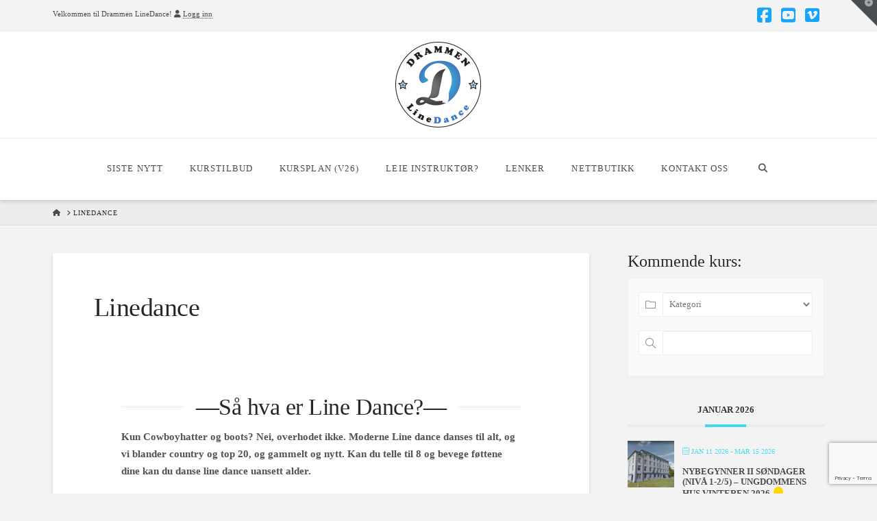

--- FILE ---
content_type: text/html; charset=UTF-8
request_url: https://drammenlinedance.no/linedance/
body_size: 22273
content:
<!DOCTYPE html>
<html class="no-js" lang="nb-NO">
<head>
<meta charset="UTF-8">
<meta name="viewport" content="width=device-width, initial-scale=1.0">
<link rel="pingback" href="https://drammenlinedance.no/xmlrpc.php">
<meta name='robots' content='index, follow, max-image-preview:large, max-snippet:-1, max-video-preview:-1' />

	<!-- This site is optimized with the Yoast SEO plugin v26.5 - https://yoast.com/wordpress/plugins/seo/ -->
	<title>Linedance - Drammen LineDance</title>
	<meta name="description" content="Så Hva er Line dance? Kun Cowboyhatter og boots? Nei, overhodet ikke. Moderne Line dance danses til alt, og vi blander country og top 20, og gammelt og nytt" />
	<link rel="canonical" href="https://drammenlinedance.no/linedance/" />
	<meta property="og:locale" content="nb_NO" />
	<meta property="og:type" content="article" />
	<meta property="og:title" content="Linedance - Drammen LineDance" />
	<meta property="og:description" content="Så Hva er Line dance? Kun Cowboyhatter og boots? Nei, overhodet ikke. Moderne Line dance danses til alt, og vi blander country og top 20, og gammelt og nytt" />
	<meta property="og:url" content="https://drammenlinedance.no/linedance/" />
	<meta property="og:site_name" content="Drammen LineDance" />
	<meta property="article:publisher" content="https://www.facebook.com/drammenlinedance/" />
	<meta property="article:modified_time" content="2016-08-12T00:41:52+00:00" />
	<meta property="og:image" content="https://drammenlinedance.no/wp-content/uploads/2016/08/dld_logo_text_500x187.png" />
	<meta property="og:image:width" content="500" />
	<meta property="og:image:height" content="187" />
	<meta property="og:image:type" content="image/png" />
	<meta name="twitter:card" content="summary_large_image" />
	<meta name="twitter:label1" content="Ansl. lesetid" />
	<meta name="twitter:data1" content="2 minutter" />
	<script type="application/ld+json" class="yoast-schema-graph">{"@context":"https://schema.org","@graph":[{"@type":"WebPage","@id":"https://drammenlinedance.no/linedance/","url":"https://drammenlinedance.no/linedance/","name":"Linedance - Drammen LineDance","isPartOf":{"@id":"https://drammenlinedance.no/#website"},"datePublished":"2016-08-09T18:40:39+00:00","dateModified":"2016-08-12T00:41:52+00:00","description":"Så Hva er Line dance? Kun Cowboyhatter og boots? Nei, overhodet ikke. Moderne Line dance danses til alt, og vi blander country og top 20, og gammelt og nytt","breadcrumb":{"@id":"https://drammenlinedance.no/linedance/#breadcrumb"},"inLanguage":"nb-NO","potentialAction":[{"@type":"ReadAction","target":["https://drammenlinedance.no/linedance/"]}]},{"@type":"BreadcrumbList","@id":"https://drammenlinedance.no/linedance/#breadcrumb","itemListElement":[{"@type":"ListItem","position":1,"name":"Hjem","item":"https://drammenlinedance.no/"},{"@type":"ListItem","position":2,"name":"Linedance"}]},{"@type":"WebSite","@id":"https://drammenlinedance.no/#website","url":"https://drammenlinedance.no/","name":"Drammen LineDance","description":"Linedance i Drammen","publisher":{"@id":"https://drammenlinedance.no/#organization"},"potentialAction":[{"@type":"SearchAction","target":{"@type":"EntryPoint","urlTemplate":"https://drammenlinedance.no/?s={search_term_string}"},"query-input":{"@type":"PropertyValueSpecification","valueRequired":true,"valueName":"search_term_string"}}],"inLanguage":"nb-NO"},{"@type":"Organization","@id":"https://drammenlinedance.no/#organization","name":"Drammen LineDance","url":"https://drammenlinedance.no/","logo":{"@type":"ImageObject","inLanguage":"nb-NO","@id":"https://drammenlinedance.no/#/schema/logo/image/","url":"https://drammenlinedance.no/wp-content/uploads/2020/02/cropped-Ny-rund-logo-1000x1000px.jpg","contentUrl":"https://drammenlinedance.no/wp-content/uploads/2020/02/cropped-Ny-rund-logo-1000x1000px.jpg","width":512,"height":512,"caption":"Drammen LineDance"},"image":{"@id":"https://drammenlinedance.no/#/schema/logo/image/"},"sameAs":["https://www.facebook.com/drammenlinedance/","https://www.youtube.com/channel/UCfaoy5qwv0vH1Zyc0beN4Pg"]}]}</script>
	<!-- / Yoast SEO plugin. -->


<link rel="alternate" type="application/rss+xml" title="Drammen LineDance &raquo; strøm" href="https://drammenlinedance.no/feed/" />
<link rel="alternate" type="application/rss+xml" title="Drammen LineDance &raquo; kommentarstrøm" href="https://drammenlinedance.no/comments/feed/" />
<meta property="og:site_name" content="Drammen LineDance"><meta property="og:title" content="Linedance"><meta property="og:description" content="Linedance i Drammen"><meta property="og:image" content="https://drammenlinedance.no/wp-content/uploads/2022/08/linedance-front-1980x900-faded-m-logo-comp.png"><meta property="og:url" content="https://drammenlinedance.no/linedance/"><meta property="og:type" content="article"><link rel="alternate" title="oEmbed (JSON)" type="application/json+oembed" href="https://drammenlinedance.no/wp-json/oembed/1.0/embed?url=https%3A%2F%2Fdrammenlinedance.no%2Flinedance%2F" />
<link rel="alternate" title="oEmbed (XML)" type="text/xml+oembed" href="https://drammenlinedance.no/wp-json/oembed/1.0/embed?url=https%3A%2F%2Fdrammenlinedance.no%2Flinedance%2F&#038;format=xml" />
<style id='wp-img-auto-sizes-contain-inline-css' type='text/css'>
img:is([sizes=auto i],[sizes^="auto," i]){contain-intrinsic-size:3000px 1500px}
/*# sourceURL=wp-img-auto-sizes-contain-inline-css */
</style>

<link rel='stylesheet' id='mec-select2-style-css' href='https://drammenlinedance.no/wp-content/plugins/modern-events-calendar/assets/packages/select2/select2.min.css?ver=6.6.4' type='text/css' media='all' />
<link rel='stylesheet' id='mec-font-icons-css' href='https://drammenlinedance.no/wp-content/plugins/modern-events-calendar/assets/css/iconfonts.css?ver=6.9' type='text/css' media='all' />
<link rel='stylesheet' id='mec-frontend-style-css' href='https://drammenlinedance.no/wp-content/plugins/modern-events-calendar/assets/css/frontend.min.css?ver=6.6.4' type='text/css' media='all' />
<link rel='stylesheet' id='mec-tooltip-style-css' href='https://drammenlinedance.no/wp-content/plugins/modern-events-calendar/assets/packages/tooltip/tooltip.css?ver=6.9' type='text/css' media='all' />
<link rel='stylesheet' id='mec-tooltip-shadow-style-css' href='https://drammenlinedance.no/wp-content/plugins/modern-events-calendar/assets/packages/tooltip/tooltipster-sideTip-shadow.min.css?ver=6.9' type='text/css' media='all' />
<link rel='stylesheet' id='featherlight-css' href='https://drammenlinedance.no/wp-content/plugins/modern-events-calendar/assets/packages/featherlight/featherlight.css?ver=6.9' type='text/css' media='all' />
<link rel='stylesheet' id='mec-lity-style-css' href='https://drammenlinedance.no/wp-content/plugins/modern-events-calendar/assets/packages/lity/lity.min.css?ver=6.9' type='text/css' media='all' />
<link rel='stylesheet' id='mec-general-calendar-style-css' href='https://drammenlinedance.no/wp-content/plugins/modern-events-calendar/assets/css/mec-general-calendar.css?ver=6.9' type='text/css' media='all' />
<style id='wp-emoji-styles-inline-css' type='text/css'>

	img.wp-smiley, img.emoji {
		display: inline !important;
		border: none !important;
		box-shadow: none !important;
		height: 1em !important;
		width: 1em !important;
		margin: 0 0.07em !important;
		vertical-align: -0.1em !important;
		background: none !important;
		padding: 0 !important;
	}
/*# sourceURL=wp-emoji-styles-inline-css */
</style>
<link rel='stylesheet' id='wp-block-library-css' href='https://drammenlinedance.no/wp-includes/css/dist/block-library/style.min.css?ver=6.9' type='text/css' media='all' />
<style id='wp-block-list-inline-css' type='text/css'>
ol,ul{box-sizing:border-box}:root :where(.wp-block-list.has-background){padding:1.25em 2.375em}
/*# sourceURL=https://drammenlinedance.no/wp-includes/blocks/list/style.min.css */
</style>
<style id='wp-block-paragraph-inline-css' type='text/css'>
.is-small-text{font-size:.875em}.is-regular-text{font-size:1em}.is-large-text{font-size:2.25em}.is-larger-text{font-size:3em}.has-drop-cap:not(:focus):first-letter{float:left;font-size:8.4em;font-style:normal;font-weight:100;line-height:.68;margin:.05em .1em 0 0;text-transform:uppercase}body.rtl .has-drop-cap:not(:focus):first-letter{float:none;margin-left:.1em}p.has-drop-cap.has-background{overflow:hidden}:root :where(p.has-background){padding:1.25em 2.375em}:where(p.has-text-color:not(.has-link-color)) a{color:inherit}p.has-text-align-left[style*="writing-mode:vertical-lr"],p.has-text-align-right[style*="writing-mode:vertical-rl"]{rotate:180deg}
/*# sourceURL=https://drammenlinedance.no/wp-includes/blocks/paragraph/style.min.css */
</style>
<link rel='stylesheet' id='wc-blocks-style-css' href='https://drammenlinedance.no/wp-content/plugins/woocommerce/assets/client/blocks/wc-blocks.css?ver=wc-10.4.3' type='text/css' media='all' />
<style id='global-styles-inline-css' type='text/css'>
:root{--wp--preset--aspect-ratio--square: 1;--wp--preset--aspect-ratio--4-3: 4/3;--wp--preset--aspect-ratio--3-4: 3/4;--wp--preset--aspect-ratio--3-2: 3/2;--wp--preset--aspect-ratio--2-3: 2/3;--wp--preset--aspect-ratio--16-9: 16/9;--wp--preset--aspect-ratio--9-16: 9/16;--wp--preset--color--black: #000000;--wp--preset--color--cyan-bluish-gray: #abb8c3;--wp--preset--color--white: #ffffff;--wp--preset--color--pale-pink: #f78da7;--wp--preset--color--vivid-red: #cf2e2e;--wp--preset--color--luminous-vivid-orange: #ff6900;--wp--preset--color--luminous-vivid-amber: #fcb900;--wp--preset--color--light-green-cyan: #7bdcb5;--wp--preset--color--vivid-green-cyan: #00d084;--wp--preset--color--pale-cyan-blue: #8ed1fc;--wp--preset--color--vivid-cyan-blue: #0693e3;--wp--preset--color--vivid-purple: #9b51e0;--wp--preset--gradient--vivid-cyan-blue-to-vivid-purple: linear-gradient(135deg,rgb(6,147,227) 0%,rgb(155,81,224) 100%);--wp--preset--gradient--light-green-cyan-to-vivid-green-cyan: linear-gradient(135deg,rgb(122,220,180) 0%,rgb(0,208,130) 100%);--wp--preset--gradient--luminous-vivid-amber-to-luminous-vivid-orange: linear-gradient(135deg,rgb(252,185,0) 0%,rgb(255,105,0) 100%);--wp--preset--gradient--luminous-vivid-orange-to-vivid-red: linear-gradient(135deg,rgb(255,105,0) 0%,rgb(207,46,46) 100%);--wp--preset--gradient--very-light-gray-to-cyan-bluish-gray: linear-gradient(135deg,rgb(238,238,238) 0%,rgb(169,184,195) 100%);--wp--preset--gradient--cool-to-warm-spectrum: linear-gradient(135deg,rgb(74,234,220) 0%,rgb(151,120,209) 20%,rgb(207,42,186) 40%,rgb(238,44,130) 60%,rgb(251,105,98) 80%,rgb(254,248,76) 100%);--wp--preset--gradient--blush-light-purple: linear-gradient(135deg,rgb(255,206,236) 0%,rgb(152,150,240) 100%);--wp--preset--gradient--blush-bordeaux: linear-gradient(135deg,rgb(254,205,165) 0%,rgb(254,45,45) 50%,rgb(107,0,62) 100%);--wp--preset--gradient--luminous-dusk: linear-gradient(135deg,rgb(255,203,112) 0%,rgb(199,81,192) 50%,rgb(65,88,208) 100%);--wp--preset--gradient--pale-ocean: linear-gradient(135deg,rgb(255,245,203) 0%,rgb(182,227,212) 50%,rgb(51,167,181) 100%);--wp--preset--gradient--electric-grass: linear-gradient(135deg,rgb(202,248,128) 0%,rgb(113,206,126) 100%);--wp--preset--gradient--midnight: linear-gradient(135deg,rgb(2,3,129) 0%,rgb(40,116,252) 100%);--wp--preset--font-size--small: 13px;--wp--preset--font-size--medium: 20px;--wp--preset--font-size--large: 36px;--wp--preset--font-size--x-large: 42px;--wp--preset--spacing--20: 0.44rem;--wp--preset--spacing--30: 0.67rem;--wp--preset--spacing--40: 1rem;--wp--preset--spacing--50: 1.5rem;--wp--preset--spacing--60: 2.25rem;--wp--preset--spacing--70: 3.38rem;--wp--preset--spacing--80: 5.06rem;--wp--preset--shadow--natural: 6px 6px 9px rgba(0, 0, 0, 0.2);--wp--preset--shadow--deep: 12px 12px 50px rgba(0, 0, 0, 0.4);--wp--preset--shadow--sharp: 6px 6px 0px rgba(0, 0, 0, 0.2);--wp--preset--shadow--outlined: 6px 6px 0px -3px rgb(255, 255, 255), 6px 6px rgb(0, 0, 0);--wp--preset--shadow--crisp: 6px 6px 0px rgb(0, 0, 0);}:where(.is-layout-flex){gap: 0.5em;}:where(.is-layout-grid){gap: 0.5em;}body .is-layout-flex{display: flex;}.is-layout-flex{flex-wrap: wrap;align-items: center;}.is-layout-flex > :is(*, div){margin: 0;}body .is-layout-grid{display: grid;}.is-layout-grid > :is(*, div){margin: 0;}:where(.wp-block-columns.is-layout-flex){gap: 2em;}:where(.wp-block-columns.is-layout-grid){gap: 2em;}:where(.wp-block-post-template.is-layout-flex){gap: 1.25em;}:where(.wp-block-post-template.is-layout-grid){gap: 1.25em;}.has-black-color{color: var(--wp--preset--color--black) !important;}.has-cyan-bluish-gray-color{color: var(--wp--preset--color--cyan-bluish-gray) !important;}.has-white-color{color: var(--wp--preset--color--white) !important;}.has-pale-pink-color{color: var(--wp--preset--color--pale-pink) !important;}.has-vivid-red-color{color: var(--wp--preset--color--vivid-red) !important;}.has-luminous-vivid-orange-color{color: var(--wp--preset--color--luminous-vivid-orange) !important;}.has-luminous-vivid-amber-color{color: var(--wp--preset--color--luminous-vivid-amber) !important;}.has-light-green-cyan-color{color: var(--wp--preset--color--light-green-cyan) !important;}.has-vivid-green-cyan-color{color: var(--wp--preset--color--vivid-green-cyan) !important;}.has-pale-cyan-blue-color{color: var(--wp--preset--color--pale-cyan-blue) !important;}.has-vivid-cyan-blue-color{color: var(--wp--preset--color--vivid-cyan-blue) !important;}.has-vivid-purple-color{color: var(--wp--preset--color--vivid-purple) !important;}.has-black-background-color{background-color: var(--wp--preset--color--black) !important;}.has-cyan-bluish-gray-background-color{background-color: var(--wp--preset--color--cyan-bluish-gray) !important;}.has-white-background-color{background-color: var(--wp--preset--color--white) !important;}.has-pale-pink-background-color{background-color: var(--wp--preset--color--pale-pink) !important;}.has-vivid-red-background-color{background-color: var(--wp--preset--color--vivid-red) !important;}.has-luminous-vivid-orange-background-color{background-color: var(--wp--preset--color--luminous-vivid-orange) !important;}.has-luminous-vivid-amber-background-color{background-color: var(--wp--preset--color--luminous-vivid-amber) !important;}.has-light-green-cyan-background-color{background-color: var(--wp--preset--color--light-green-cyan) !important;}.has-vivid-green-cyan-background-color{background-color: var(--wp--preset--color--vivid-green-cyan) !important;}.has-pale-cyan-blue-background-color{background-color: var(--wp--preset--color--pale-cyan-blue) !important;}.has-vivid-cyan-blue-background-color{background-color: var(--wp--preset--color--vivid-cyan-blue) !important;}.has-vivid-purple-background-color{background-color: var(--wp--preset--color--vivid-purple) !important;}.has-black-border-color{border-color: var(--wp--preset--color--black) !important;}.has-cyan-bluish-gray-border-color{border-color: var(--wp--preset--color--cyan-bluish-gray) !important;}.has-white-border-color{border-color: var(--wp--preset--color--white) !important;}.has-pale-pink-border-color{border-color: var(--wp--preset--color--pale-pink) !important;}.has-vivid-red-border-color{border-color: var(--wp--preset--color--vivid-red) !important;}.has-luminous-vivid-orange-border-color{border-color: var(--wp--preset--color--luminous-vivid-orange) !important;}.has-luminous-vivid-amber-border-color{border-color: var(--wp--preset--color--luminous-vivid-amber) !important;}.has-light-green-cyan-border-color{border-color: var(--wp--preset--color--light-green-cyan) !important;}.has-vivid-green-cyan-border-color{border-color: var(--wp--preset--color--vivid-green-cyan) !important;}.has-pale-cyan-blue-border-color{border-color: var(--wp--preset--color--pale-cyan-blue) !important;}.has-vivid-cyan-blue-border-color{border-color: var(--wp--preset--color--vivid-cyan-blue) !important;}.has-vivid-purple-border-color{border-color: var(--wp--preset--color--vivid-purple) !important;}.has-vivid-cyan-blue-to-vivid-purple-gradient-background{background: var(--wp--preset--gradient--vivid-cyan-blue-to-vivid-purple) !important;}.has-light-green-cyan-to-vivid-green-cyan-gradient-background{background: var(--wp--preset--gradient--light-green-cyan-to-vivid-green-cyan) !important;}.has-luminous-vivid-amber-to-luminous-vivid-orange-gradient-background{background: var(--wp--preset--gradient--luminous-vivid-amber-to-luminous-vivid-orange) !important;}.has-luminous-vivid-orange-to-vivid-red-gradient-background{background: var(--wp--preset--gradient--luminous-vivid-orange-to-vivid-red) !important;}.has-very-light-gray-to-cyan-bluish-gray-gradient-background{background: var(--wp--preset--gradient--very-light-gray-to-cyan-bluish-gray) !important;}.has-cool-to-warm-spectrum-gradient-background{background: var(--wp--preset--gradient--cool-to-warm-spectrum) !important;}.has-blush-light-purple-gradient-background{background: var(--wp--preset--gradient--blush-light-purple) !important;}.has-blush-bordeaux-gradient-background{background: var(--wp--preset--gradient--blush-bordeaux) !important;}.has-luminous-dusk-gradient-background{background: var(--wp--preset--gradient--luminous-dusk) !important;}.has-pale-ocean-gradient-background{background: var(--wp--preset--gradient--pale-ocean) !important;}.has-electric-grass-gradient-background{background: var(--wp--preset--gradient--electric-grass) !important;}.has-midnight-gradient-background{background: var(--wp--preset--gradient--midnight) !important;}.has-small-font-size{font-size: var(--wp--preset--font-size--small) !important;}.has-medium-font-size{font-size: var(--wp--preset--font-size--medium) !important;}.has-large-font-size{font-size: var(--wp--preset--font-size--large) !important;}.has-x-large-font-size{font-size: var(--wp--preset--font-size--x-large) !important;}
/*# sourceURL=global-styles-inline-css */
</style>

<style id='classic-theme-styles-inline-css' type='text/css'>
/*! This file is auto-generated */
.wp-block-button__link{color:#fff;background-color:#32373c;border-radius:9999px;box-shadow:none;text-decoration:none;padding:calc(.667em + 2px) calc(1.333em + 2px);font-size:1.125em}.wp-block-file__button{background:#32373c;color:#fff;text-decoration:none}
/*# sourceURL=/wp-includes/css/classic-themes.min.css */
</style>
<link rel='stylesheet' id='tco_woo_front_css-css' href='https://drammenlinedance.no/wp-content/plugins/tco-woo-checkout-editor//assets/css/front.css?ver=2.2.7' type='text/css' media='all' />
<link rel='stylesheet' id='woocommerce-smallscreen-css' href='https://drammenlinedance.no/wp-content/plugins/woocommerce/assets/css/woocommerce-smallscreen.css?ver=10.4.3' type='text/css' media='only screen and (max-width: 768px)' />
<style id='woocommerce-inline-inline-css' type='text/css'>
.woocommerce form .form-row .required { visibility: visible; }
/*# sourceURL=woocommerce-inline-inline-css */
</style>
<link rel='stylesheet' id='x-stack-css' href='https://drammenlinedance.no/wp-content/themes/x/framework/dist/css/site/stacks/integrity-light.css?ver=10.7.10' type='text/css' media='all' />
<link rel='stylesheet' id='x-woocommerce-css' href='https://drammenlinedance.no/wp-content/themes/x/framework/dist/css/site/woocommerce/integrity-light.css?ver=10.7.10' type='text/css' media='all' />
<link rel='stylesheet' id='x-child-css' href='https://drammenlinedance.no/wp-content/themes/x-child/style.css?ver=10.7.10' type='text/css' media='all' />
<style id='cs-inline-css' type='text/css'>
@media (min-width:1200px){.x-hide-xl{display:none !important;}}@media (min-width:979px) and (max-width:1199px){.x-hide-lg{display:none !important;}}@media (min-width:767px) and (max-width:978px){.x-hide-md{display:none !important;}}@media (min-width:480px) and (max-width:766px){.x-hide-sm{display:none !important;}}@media (max-width:479px){.x-hide-xs{display:none !important;}} a,h1 a:hover,h2 a:hover,h3 a:hover,h4 a:hover,h5 a:hover,h6 a:hover,.x-breadcrumb-wrap a:hover,.widget ul li a:hover,.widget ol li a:hover,.widget.widget_text ul li a,.widget.widget_text ol li a,.widget_nav_menu .current-menu-item > a,.x-accordion-heading .x-accordion-toggle:hover,.x-comment-author a:hover,.x-comment-time:hover,.x-recent-posts a:hover .h-recent-posts{color:hsl(203,100%,54%);}a:hover,.widget.widget_text ul li a:hover,.widget.widget_text ol li a:hover,.x-twitter-widget ul li a:hover{color:#d80f0f;}.woocommerce .price > .amount,.woocommerce .price > ins > .amount,.woocommerce .star-rating:before,.woocommerce .star-rating span:before,.woocommerce li.product .entry-header h3 a:hover{color:hsl(203,100%,54%);}.rev_slider_wrapper,a.x-img-thumbnail:hover,.x-slider-container.below,.page-template-template-blank-3-php .x-slider-container.above,.page-template-template-blank-6-php .x-slider-container.above{border-color:hsl(203,100%,54%);}.entry-thumb:before,.x-pagination span.current,.woocommerce-pagination span[aria-current],.flex-direction-nav a,.flex-control-nav a:hover,.flex-control-nav a.flex-active,.mejs-time-current,.x-dropcap,.x-skill-bar .bar,.x-pricing-column.featured h2,.h-comments-title small,.x-entry-share .x-share:hover,.x-highlight,.x-recent-posts .x-recent-posts-img:after{background-color:hsl(203,100%,54%);}.woocommerce .onsale,.widget_price_filter .ui-slider .ui-slider-range{background-color:hsl(203,100%,54%);}.x-nav-tabs > .active > a,.x-nav-tabs > .active > a:hover{box-shadow:inset 0 3px 0 0 hsl(203,100%,54%);}.x-main{width:calc(72% - 2.463055%);}.x-sidebar{width:calc(100% - 2.463055% - 72%);}.x-comment-author,.x-comment-time,.comment-form-author label,.comment-form-email label,.comment-form-url label,.comment-form-rating label,.comment-form-comment label,.widget_calendar #wp-calendar caption,.widget.widget_rss li .rsswidget{font-family:inherit;font-weight:inherit;}.p-landmark-sub,.p-meta,input,button,select,textarea{font-family:inherit;}.widget ul li a,.widget ol li a,.x-comment-time{color:hsl(0,0%,32%);}.woocommerce .price > .from,.woocommerce .price > del,.woocommerce p.stars span a:after{color:hsl(0,0%,32%);}.widget_text ol li a,.widget_text ul li a{color:hsl(203,100%,54%);}.widget_text ol li a:hover,.widget_text ul li a:hover{color:#d80f0f;}.comment-form-author label,.comment-form-email label,.comment-form-url label,.comment-form-rating label,.comment-form-comment label,.widget_calendar #wp-calendar th,.p-landmark-sub strong,.widget_tag_cloud .tagcloud a:hover,.widget_tag_cloud .tagcloud a:active,.entry-footer a:hover,.entry-footer a:active,.x-breadcrumbs .current,.x-comment-author,.x-comment-author a{color:#272727;}.widget_calendar #wp-calendar th{border-color:#272727;}.h-feature-headline span i{background-color:#272727;}@media (max-width:978.98px){}html{font-size:16px;}@media (min-width:479px){html{font-size:16px;}}@media (min-width:766px){html{font-size:16px;}}@media (min-width:978px){html{font-size:16px;}}@media (min-width:1199px){html{font-size:16px;}}body{font-style:normal;font-weight:inherit;color:hsl(0,0%,32%);background-color:#f3f3f3;}.w-b{font-weight:inherit !important;}h1,h2,h3,h4,h5,h6,.h1,.h2,.h3,.h4,.h5,.h6,.x-text-headline{font-family:inherit;font-style:normal;font-weight:inherit;}h1,.h1{letter-spacing:-0.014em;}h2,.h2{letter-spacing:-0.001em;}h3,.h3{letter-spacing:-0.015em;}h4,.h4{letter-spacing:0.003em;}h5,.h5{letter-spacing:-0.035em;}h6,.h6{letter-spacing:-0.035em;}.w-h{font-weight:inherit !important;}.x-container.width{width:88%;}.x-container.max{max-width:1200px;}.x-bar-content.x-container.width{flex-basis:88%;}.x-main.full{float:none;clear:both;display:block;width:auto;}@media (max-width:978.98px){.x-main.full,.x-main.left,.x-main.right,.x-sidebar.left,.x-sidebar.right{float:none;display:block;width:auto !important;}}.entry-header,.entry-content{font-size:0.938rem;}body,input,button,select,textarea{font-family:inherit;}h1,h2,h3,h4,h5,h6,.h1,.h2,.h3,.h4,.h5,.h6,h1 a,h2 a,h3 a,h4 a,h5 a,h6 a,.h1 a,.h2 a,.h3 a,.h4 a,.h5 a,.h6 a,blockquote{color:#272727;}.cfc-h-tx{color:#272727 !important;}.cfc-h-bd{border-color:#272727 !important;}.cfc-h-bg{background-color:#272727 !important;}.cfc-b-tx{color:hsl(0,0%,32%) !important;}.cfc-b-bd{border-color:hsl(0,0%,32%) !important;}.cfc-b-bg{background-color:hsl(0,0%,32%) !important;}.x-btn,.button,[type="submit"]{color:rgb(0,0,0);border-color:rgb(61,61,61);background-color:hsla(206,87%,53%,0);text-shadow:0 0.075em 0.075em rgba(0,0,0,0.5);border-radius:0.25em;}.x-btn:hover,.button:hover,[type="submit"]:hover{color:hsl(0,0%,100%);border-color:rgb(0,75,133);background-color:rgb(30,150,240);text-shadow:0 0.075em 0.075em rgba(0,0,0,0.5);}.x-btn.x-btn-real,.x-btn.x-btn-real:hover{margin-bottom:0.25em;text-shadow:0 0.075em 0.075em rgba(0,0,0,0.65);}.x-btn.x-btn-real{box-shadow:0 0.25em 0 0 rgb(61,61,61),0 4px 9px rgba(0,0,0,0.75);}.x-btn.x-btn-real:hover{box-shadow:0 0.25em 0 0 rgb(0,75,133),0 4px 9px rgba(0,0,0,0.75);}.x-btn.x-btn-flat,.x-btn.x-btn-flat:hover{margin-bottom:0;text-shadow:0 0.075em 0.075em rgba(0,0,0,0.65);box-shadow:none;}.x-btn.x-btn-transparent,.x-btn.x-btn-transparent:hover{margin-bottom:0;border-width:3px;text-shadow:none;text-transform:uppercase;background-color:transparent;box-shadow:none;}.h-widget:before,.x-flickr-widget .h-widget:before,.x-dribbble-widget .h-widget:before{position:relative;font-weight:normal;font-style:normal;line-height:1;text-decoration:inherit;-webkit-font-smoothing:antialiased;speak:none;}.h-widget:before{padding-right:0.4em;font-family:"fontawesome";}.x-flickr-widget .h-widget:before,.x-dribbble-widget .h-widget:before{top:0.025em;padding-right:0.35em;font-family:"foundationsocial";font-size:0.785em;}.widget_archive .h-widget:before{content:"\f303";top:-0.045em;font-size:0.925em;}.widget_calendar .h-widget:before{content:"\f073";top:-0.0825em;font-size:0.85em;}.widget_categories .h-widget:before,.widget_product_categories .h-widget:before{content:"\f02e";font-size:0.95em;}.widget_nav_menu .h-widget:before,.widget_layered_nav .h-widget:before{content:"\f0c9";}.widget_meta .h-widget:before{content:"\f0fe";top:-0.065em;font-size:0.895em;}.widget_pages .h-widget:before{font-family:"FontAwesomeRegular";content:"\f15c";top:-0.065em;font-size:0.85em;}.widget_recent_reviews .h-widget:before,.widget_recent_comments .h-widget:before{content:"\f086";top:-0.065em;font-size:0.895em;}.widget_recent_entries .h-widget:before{content:"\f02d";top:-0.045em;font-size:0.875em;}.widget_rss .h-widget:before{content:"\f09e";padding-right:0.2em;}.widget_search .h-widget:before,.widget_product_search .h-widget:before{content:"\f0a4";top:-0.075em;font-size:0.85em;}.widget_tag_cloud .h-widget:before,.widget_product_tag_cloud .h-widget:before{content:"\f02c";font-size:0.925em;}.widget_text .h-widget:before{content:"\f054";padding-right:0.4em;font-size:0.925em;}.x-dribbble-widget .h-widget:before{content:"\f009";}.x-flickr-widget .h-widget:before{content:"\f010";padding-right:0.35em;}.widget_best_sellers .h-widget:before{content:"\f091";top:-0.0975em;font-size:0.815em;}.widget_shopping_cart .h-widget:before{content:"\f07a";top:-0.05em;font-size:0.945em;}.widget_products .h-widget:before{content:"\f0f2";top:-0.05em;font-size:0.945em;}.widget_featured_products .h-widget:before{content:"\f0a3";}.widget_layered_nav_filters .h-widget:before{content:"\f046";top:1px;}.widget_onsale .h-widget:before{content:"\f02b";font-size:0.925em;}.widget_price_filter .h-widget:before{content:"\f0d6";font-size:1.025em;}.widget_random_products .h-widget:before{content:"\f074";font-size:0.925em;}.widget_recently_viewed_products .h-widget:before{content:"\f06e";}.widget_recent_products .h-widget:before{content:"\f08d";top:-0.035em;font-size:0.9em;}.widget_top_rated_products .h-widget:before{content:"\f075";top:-0.145em;font-size:0.885em;}.x-cart-notification-icon.loading{color:#545454;}.x-cart-notification:before{background-color:#000000;}.x-cart-notification-icon.added{color:#ffffff;}.x-cart-notification.added:before{background-color:#46a546;}.woocommerce-MyAccount-navigation-link a{color:hsl(0,0%,32%);}.woocommerce-MyAccount-navigation-link a:hover,.woocommerce-MyAccount-navigation-link.is-active a{color:#272727;}.cart_item .product-remove a{color:hsl(0,0%,32%);}.cart_item .product-remove a:hover{color:#272727;}.cart_item .product-name a{color:#272727;}.cart_item .product-name a:hover{color:hsl(203,100%,54%);}.woocommerce p.stars span a{background-color:hsl(203,100%,54%);}.x-topbar .p-info a:hover,.x-widgetbar .widget ul li a:hover{color:hsl(203,100%,54%);}.x-topbar{background-color:transparent;}.x-topbar .p-info,.x-topbar .p-info a,.x-navbar .desktop .x-nav > li > a,.x-navbar .desktop .sub-menu a,.x-navbar .mobile .x-nav li > a,.x-breadcrumb-wrap a,.x-breadcrumbs .delimiter{color:hsl(0,1%,30%);}.x-navbar .desktop .x-nav > li > a:hover,.x-navbar .desktop .x-nav > .x-active > a,.x-navbar .desktop .x-nav > .current-menu-item > a,.x-navbar .desktop .sub-menu a:hover,.x-navbar .desktop .sub-menu .x-active > a,.x-navbar .desktop .sub-menu .current-menu-item > a,.x-navbar .desktop .x-nav .x-megamenu > .sub-menu > li > a,.x-navbar .mobile .x-nav li > a:hover,.x-navbar .mobile .x-nav .x-active > a,.x-navbar .mobile .x-nav .current-menu-item > a{color:hsl(206,71%,61%);}.x-navbar .desktop .x-nav > li > a:hover,.x-navbar .desktop .x-nav > .x-active > a,.x-navbar .desktop .x-nav > .current-menu-item > a{box-shadow:inset 0 4px 0 0 hsl(203,100%,54%);}.x-navbar .desktop .x-nav > li > a{height:90px;padding-top:37px;}.x-navbar-fixed-top-active .x-navbar-wrap{margin-bottom:1px;}.x-navbar .desktop .x-nav > li ul{top:calc(90px - 15px);}@media (max-width:979px){.x-navbar-fixed-top-active .x-navbar-wrap{margin-bottom:0;}}.x-btn-widgetbar{border-top-color:hsl(195,5%,30%);border-right-color:hsl(195,5%,30%);}.x-btn-widgetbar:hover{border-top-color:rgb(12,155,202);border-right-color:rgb(12,155,202);}body.x-navbar-fixed-top-active .x-navbar-wrap{height:90px;}.x-navbar-inner{min-height:90px;}.x-logobar-inner{padding-top:15px;padding-bottom:15px;}.x-brand{font-family:inherit;font-size:42px;font-style:normal;font-weight:inherit;letter-spacing:-0.035em;color:#272727;}.x-brand:hover,.x-brand:focus{color:#272727;}.x-brand img{width:calc(250px / 2);}.x-navbar .x-nav-wrap .x-nav > li > a{font-family:inherit;font-style:normal;font-weight:inherit;letter-spacing:0.085em;text-transform:uppercase;}.x-navbar .desktop .x-nav > li > a{font-size:13px;}.x-navbar .desktop .x-nav > li > a:not(.x-btn-navbar-woocommerce){padding-left:20px;padding-right:20px;}.x-navbar .desktop .x-nav > li > a > span{margin-right:-0.085em;}.x-btn-navbar{margin-top:20px;}.x-btn-navbar,.x-btn-navbar.collapsed{font-size:24px;}@media (max-width:979px){body.x-navbar-fixed-top-active .x-navbar-wrap{height:auto;}.x-widgetbar{left:0;right:0;}}.x-navbar .x-nav > li.x-menu-item-woocommerce > a .x-cart > span{padding-right:calc(0.625em - 0.085em);}.x-navbar-static-active .x-navbar .desktop .x-nav > li.x-menu-item-woocommerce > a,.x-navbar-fixed-top-active .x-navbar .desktop .x-nav > li.x-menu-item-woocommerce > a{padding-top:15px;}.x-navbar .x-nav > li.x-menu-item-woocommerce > a .x-cart{color:#b7b7b7;background-color:#ffffff;}.x-navbar .x-nav > li.x-menu-item-woocommerce > a:hover .x-cart{color:#272727;background-color:#ffffff;}.x-navbar .x-nav > li.x-menu-item-woocommerce > a .x-cart > span.outer{color:#ffffff;background-color:#b7b7b7;}.x-navbar .x-nav > li.x-menu-item-woocommerce > a:hover .x-cart > span.outer{color:#ffffff;background-color:#272727;}.x-navbar .desktop .x-nav > li.x-menu-item-woocommerce{margin-left:20px;}.bg .mejs-container,.x-video .mejs-container{position:unset !important;} @font-face{font-family:'FontAwesomePro';font-style:normal;font-weight:900;font-display:block;src:url('https://drammenlinedance.no/wp-content/plugins/cornerstone/assets/fonts/fa-solid-900.woff2?ver=6.7.2') format('woff2'),url('https://drammenlinedance.no/wp-content/plugins/cornerstone/assets/fonts/fa-solid-900.ttf?ver=6.7.2') format('truetype');}[data-x-fa-pro-icon]{font-family:"FontAwesomePro" !important;}[data-x-fa-pro-icon]:before{content:attr(data-x-fa-pro-icon);}[data-x-icon],[data-x-icon-o],[data-x-icon-l],[data-x-icon-s],[data-x-icon-b],[data-x-icon-sr],[data-x-icon-ss],[data-x-icon-sl],[data-x-fa-pro-icon],[class*="cs-fa-"]{display:inline-flex;font-style:normal;font-weight:400;text-decoration:inherit;text-rendering:auto;-webkit-font-smoothing:antialiased;-moz-osx-font-smoothing:grayscale;}[data-x-icon].left,[data-x-icon-o].left,[data-x-icon-l].left,[data-x-icon-s].left,[data-x-icon-b].left,[data-x-icon-sr].left,[data-x-icon-ss].left,[data-x-icon-sl].left,[data-x-fa-pro-icon].left,[class*="cs-fa-"].left{margin-right:0.5em;}[data-x-icon].right,[data-x-icon-o].right,[data-x-icon-l].right,[data-x-icon-s].right,[data-x-icon-b].right,[data-x-icon-sr].right,[data-x-icon-ss].right,[data-x-icon-sl].right,[data-x-fa-pro-icon].right,[class*="cs-fa-"].right{margin-left:0.5em;}[data-x-icon]:before,[data-x-icon-o]:before,[data-x-icon-l]:before,[data-x-icon-s]:before,[data-x-icon-b]:before,[data-x-icon-sr]:before,[data-x-icon-ss]:before,[data-x-icon-sl]:before,[data-x-fa-pro-icon]:before,[class*="cs-fa-"]:before{line-height:1;}@font-face{font-family:'FontAwesome';font-style:normal;font-weight:900;font-display:block;src:url('https://drammenlinedance.no/wp-content/plugins/cornerstone/assets/fonts/fa-solid-900.woff2?ver=6.7.2') format('woff2'),url('https://drammenlinedance.no/wp-content/plugins/cornerstone/assets/fonts/fa-solid-900.ttf?ver=6.7.2') format('truetype');}[data-x-icon],[data-x-icon-s],[data-x-icon][class*="cs-fa-"]{font-family:"FontAwesome" !important;font-weight:900;}[data-x-icon]:before,[data-x-icon][class*="cs-fa-"]:before{content:attr(data-x-icon);}[data-x-icon-s]:before{content:attr(data-x-icon-s);}@font-face{font-family:'FontAwesomeRegular';font-style:normal;font-weight:400;font-display:block;src:url('https://drammenlinedance.no/wp-content/plugins/cornerstone/assets/fonts/fa-regular-400.woff2?ver=6.7.2') format('woff2'),url('https://drammenlinedance.no/wp-content/plugins/cornerstone/assets/fonts/fa-regular-400.ttf?ver=6.7.2') format('truetype');}@font-face{font-family:'FontAwesomePro';font-style:normal;font-weight:400;font-display:block;src:url('https://drammenlinedance.no/wp-content/plugins/cornerstone/assets/fonts/fa-regular-400.woff2?ver=6.7.2') format('woff2'),url('https://drammenlinedance.no/wp-content/plugins/cornerstone/assets/fonts/fa-regular-400.ttf?ver=6.7.2') format('truetype');}[data-x-icon-o]{font-family:"FontAwesomeRegular" !important;}[data-x-icon-o]:before{content:attr(data-x-icon-o);}@font-face{font-family:'FontAwesomeLight';font-style:normal;font-weight:300;font-display:block;src:url('https://drammenlinedance.no/wp-content/plugins/cornerstone/assets/fonts/fa-light-300.woff2?ver=6.7.2') format('woff2'),url('https://drammenlinedance.no/wp-content/plugins/cornerstone/assets/fonts/fa-light-300.ttf?ver=6.7.2') format('truetype');}@font-face{font-family:'FontAwesomePro';font-style:normal;font-weight:300;font-display:block;src:url('https://drammenlinedance.no/wp-content/plugins/cornerstone/assets/fonts/fa-light-300.woff2?ver=6.7.2') format('woff2'),url('https://drammenlinedance.no/wp-content/plugins/cornerstone/assets/fonts/fa-light-300.ttf?ver=6.7.2') format('truetype');}[data-x-icon-l]{font-family:"FontAwesomeLight" !important;font-weight:300;}[data-x-icon-l]:before{content:attr(data-x-icon-l);}@font-face{font-family:'FontAwesomeBrands';font-style:normal;font-weight:normal;font-display:block;src:url('https://drammenlinedance.no/wp-content/plugins/cornerstone/assets/fonts/fa-brands-400.woff2?ver=6.7.2') format('woff2'),url('https://drammenlinedance.no/wp-content/plugins/cornerstone/assets/fonts/fa-brands-400.ttf?ver=6.7.2') format('truetype');}[data-x-icon-b]{font-family:"FontAwesomeBrands" !important;}[data-x-icon-b]:before{content:attr(data-x-icon-b);}.woocommerce .button.product_type_simple:before,.woocommerce .button.product_type_variable:before,.woocommerce .button.single_add_to_cart_button:before{font-family:"FontAwesome" !important;font-weight:900;}.widget.widget_rss li .rsswidget:before{content:"\f35d";padding-right:0.4em;font-family:"FontAwesome";}a.bord-butt{display:inline-block;margin:0 10px 0 0;padding:10px 20px;font-size:15px;font-family:"Bitter",serif;line-height:1.8;appearance:none;box-shadow:none;border-radius:10px;z-index:2;}.bord-butt:focus{outline:none}.bord-butt{color:hsl(203,100%,54%);background:rgba(0,0,0,0);border:solid 2px hsl(203,100%,54%);}.bord-butt:hover{border-color:#346392;color:#346392;}.bord-butt:active{border-color:#27496d;color:#27496d;}.dance-list{margin:10px;border-color:#555;border-radius:10px;border-style:solid;border-width:2px;z-index:2;}.dance-info,.alt-extra,.dance-extra{height:auto;margin:20px auto;border-color:#555;border-radius:10px;border-style:solid;border-width:2px;z-index:2;font-size:15px;padding-left:0px 10px;}#info-first,#info-second,#sang-first,#sang-second{width:50%;padding:0px 20px;float:left;}.danshead{font-size:20px;padding:0px 10px;}.clear{clear:both;}#extra,#extra1,#extra2{padding:0px 20px;}#extra2-1,#extra2-2,#extra2-3{}.top-menu{float:left;}.top-menu ul{margin:0;}.top-menu li{display:inline-block;}.top-menu li a{padding:0 20px 0 0;line-height:46px;}#search-btn{display:inline-block;width:200px;margin:10px;}.input[type=text]{-webkit-transition:width 0.4s ease-in-out;transition:width 0.4s ease-in-out;}input[type=text]{margin:10px;padding-left:40px;}input[type=text]:focus{width:100%;border:1px solid #555;} 
/*# sourceURL=cs-inline-css */
</style>
<script type="0fca2f39ca2353d9ee0e8543-text/javascript" src="https://drammenlinedance.no/wp-includes/js/jquery/jquery.min.js?ver=3.7.1" id="jquery-core-js"></script>
<script type="0fca2f39ca2353d9ee0e8543-text/javascript" src="https://drammenlinedance.no/wp-includes/js/jquery/jquery-migrate.min.js?ver=3.4.1" id="jquery-migrate-js"></script>
<script type="0fca2f39ca2353d9ee0e8543-text/javascript" src="https://drammenlinedance.no/wp-content/plugins/modern-events-calendar/assets/js/mec-general-calendar.js?ver=6.6.4" id="mec-general-calendar-script-js"></script>
<script type="0fca2f39ca2353d9ee0e8543-text/javascript" src="https://drammenlinedance.no/wp-content/plugins/modern-events-calendar/assets/packages/tooltip/tooltip.js?ver=6.6.4" id="mec-tooltip-script-js"></script>
<script type="0fca2f39ca2353d9ee0e8543-text/javascript" id="mec-frontend-script-js-extra">
/* <![CDATA[ */
var mecdata = {"day":"dag","days":"dager","hour":"time","hours":"timer","minute":"minutt","minutes":"minutter","second":"sekund","seconds":"sekunder","next":"Neste","prev":"Forrige","elementor_edit_mode":"no","recapcha_key":"","ajax_url":"https://drammenlinedance.no/wp-admin/admin-ajax.php","fes_nonce":"c6f35113a1","fes_thankyou_page_time":"2000","fes_upload_nonce":"d1fdea734c","current_year":"2026","current_month":"01","datepicker_format":"yy-mm-dd&Y-m-d"};
//# sourceURL=mec-frontend-script-js-extra
/* ]]> */
</script>
<script type="0fca2f39ca2353d9ee0e8543-text/javascript" src="https://drammenlinedance.no/wp-content/plugins/modern-events-calendar/assets/js/frontend.js?ver=6.6.4" id="mec-frontend-script-js"></script>
<script type="0fca2f39ca2353d9ee0e8543-text/javascript" src="https://drammenlinedance.no/wp-content/plugins/modern-events-calendar/assets/js/events.js?ver=6.6.4" id="mec-events-script-js"></script>
<script type="0fca2f39ca2353d9ee0e8543-text/javascript" src="https://drammenlinedance.no/wp-content/plugins/woocommerce/assets/js/jquery-blockui/jquery.blockUI.min.js?ver=2.7.0-wc.10.4.3" id="wc-jquery-blockui-js" defer="defer" data-wp-strategy="defer"></script>
<script type="0fca2f39ca2353d9ee0e8543-text/javascript" id="wc-add-to-cart-js-extra">
/* <![CDATA[ */
var wc_add_to_cart_params = {"ajax_url":"/wp-admin/admin-ajax.php","wc_ajax_url":"/?wc-ajax=%%endpoint%%","i18n_view_cart":"Vis handlekurv","cart_url":"https://drammenlinedance.no/handlekurv/","is_cart":"","cart_redirect_after_add":"no"};
//# sourceURL=wc-add-to-cart-js-extra
/* ]]> */
</script>
<script type="0fca2f39ca2353d9ee0e8543-text/javascript" src="https://drammenlinedance.no/wp-content/plugins/woocommerce/assets/js/frontend/add-to-cart.min.js?ver=10.4.3" id="wc-add-to-cart-js" defer="defer" data-wp-strategy="defer"></script>
<script type="0fca2f39ca2353d9ee0e8543-text/javascript" src="https://drammenlinedance.no/wp-content/plugins/woocommerce/assets/js/js-cookie/js.cookie.min.js?ver=2.1.4-wc.10.4.3" id="wc-js-cookie-js" defer="defer" data-wp-strategy="defer"></script>
<script type="0fca2f39ca2353d9ee0e8543-text/javascript" id="woocommerce-js-extra">
/* <![CDATA[ */
var woocommerce_params = {"ajax_url":"/wp-admin/admin-ajax.php","wc_ajax_url":"/?wc-ajax=%%endpoint%%","i18n_password_show":"Vis passord","i18n_password_hide":"Skjul passord"};
//# sourceURL=woocommerce-js-extra
/* ]]> */
</script>
<script type="0fca2f39ca2353d9ee0e8543-text/javascript" src="https://drammenlinedance.no/wp-content/plugins/woocommerce/assets/js/frontend/woocommerce.min.js?ver=10.4.3" id="woocommerce-js" defer="defer" data-wp-strategy="defer"></script>
<script type="0fca2f39ca2353d9ee0e8543-text/javascript" id="wc-cart-fragments-js-extra">
/* <![CDATA[ */
var wc_cart_fragments_params = {"ajax_url":"/wp-admin/admin-ajax.php","wc_ajax_url":"/?wc-ajax=%%endpoint%%","cart_hash_key":"wc_cart_hash_d54618e55166baed64403762b7f0815d","fragment_name":"wc_fragments_d54618e55166baed64403762b7f0815d","request_timeout":"5000"};
//# sourceURL=wc-cart-fragments-js-extra
/* ]]> */
</script>
<script type="0fca2f39ca2353d9ee0e8543-text/javascript" src="https://drammenlinedance.no/wp-content/plugins/woocommerce/assets/js/frontend/cart-fragments.min.js?ver=10.4.3" id="wc-cart-fragments-js" defer="defer" data-wp-strategy="defer"></script>
<link rel="https://api.w.org/" href="https://drammenlinedance.no/wp-json/" /><link rel="alternate" title="JSON" type="application/json" href="https://drammenlinedance.no/wp-json/wp/v2/pages/2143" /><link rel='shortlink' href='https://drammenlinedance.no/?p=2143' />
	<noscript><style>.woocommerce-product-gallery{ opacity: 1 !important; }</style></noscript>
	
<!-- BEGIN recaptcha, injected by plugin wp-recaptcha-integration  -->

<!-- END recaptcha -->
<link rel="icon" href="https://drammenlinedance.no/wp-content/uploads/2020/02/cropped-Logo-D-transparent-32x32.png" sizes="32x32" />
<link rel="icon" href="https://drammenlinedance.no/wp-content/uploads/2020/02/cropped-Logo-D-transparent-192x192.png" sizes="192x192" />
<link rel="apple-touch-icon" href="https://drammenlinedance.no/wp-content/uploads/2020/02/cropped-Logo-D-transparent-180x180.png" />
<meta name="msapplication-TileImage" content="https://drammenlinedance.no/wp-content/uploads/2020/02/cropped-Logo-D-transparent-270x270.png" />
		<style type="text/css" id="wp-custom-css">
			.page .entry-wrap, .single-event .entry-wrap {
    min-height: 760px;
}		</style>
		<link rel='stylesheet' id='mec-owl-carousel-style-css' href='https://drammenlinedance.no/wp-content/plugins/modern-events-calendar/assets/packages/owl-carousel/owl.carousel.min.css?ver=6.9' type='text/css' media='all' />
<link rel='stylesheet' id='mec-owl-carousel-theme-style-css' href='https://drammenlinedance.no/wp-content/plugins/modern-events-calendar/assets/packages/owl-carousel/owl.theme.min.css?ver=6.9' type='text/css' media='all' />
</head>
<body class="wp-singular page-template-default page page-id-2143 wp-theme-x wp-child-theme-x-child theme-x woocommerce-no-js x-integrity x-integrity-light x-child-theme-active x-full-width-layout-active x-content-sidebar-active x-navbar-fixed-top-active cornerstone-v7_7_10 x-v10_7_10">

  
  
  <div id="x-root" class="x-root">

    
    <div id="top" class="site">

    <header class="masthead masthead-stacked" role="banner">

  <div class="x-topbar">
    <div class="x-topbar-inner x-container max width">
            <p class="p-info">Velkommen til Drammen LineDance!  <i class="x-icon-user" data-x-icon="" aria-hidden="true"></i> <a rel="nofollow" href="https://drammenlinedance.no/wp-login.php">Logg inn</a></p>
            <div class="x-social-global"><a href="https://www.facebook.com/drammenlinedance" class="facebook" title="Facebook" target="_blank" rel=""><i class='x-framework-icon x-icon-facebook-square' data-x-icon-b='&#xf082;' aria-hidden=true></i><span class="visually-hidden">Facebook</span></a><a href="https://www.youtube.com/channel/UCfaoy5qwv0vH1Zyc0beN4Pg" class="youtube" title="YouTube" target="_blank" rel=""><i class='x-framework-icon x-icon-youtube-square' data-x-icon-b='&#xf431;' aria-hidden=true></i><span class="visually-hidden">YouTube</span></a><a href="https://vimeo.com/user52624000" class="vimeo" title="Vimeo" target="_blank" rel=""><i class='x-framework-icon x-icon-vimeo-square' data-x-icon-b='&#xf194;' aria-hidden=true></i><span class="visually-hidden">Vimeo</span></a></div>    </div>
  </div>



  <div class="x-logobar">
    <div class="x-logobar-inner">
      <div class="x-container max width">
        
<a href="https://drammenlinedance.no/" class="x-brand img">
  <img src="//drammenlinedance.no/wp-content/uploads/2020/02/Ny-rund-logo-1000x1000px.jpg" alt="Drammen LineDance"></a>
      </div>
    </div>
  </div>

  <div class="x-navbar-wrap">
    <div class="x-navbar">
      <div class="x-navbar-inner">
        <div class="x-container max width">
          
<a href="#" id="x-btn-navbar" class="x-btn-navbar collapsed" data-x-toggle="collapse-b" data-x-toggleable="x-nav-wrap-mobile" aria-expanded="false" aria-controls="x-nav-wrap-mobile" role="button">
  <i class='x-framework-icon x-icon-bars' data-x-icon-s='&#xf0c9;' aria-hidden=true></i>  <span class="visually-hidden">Navigation</span>
</a>

<nav class="x-nav-wrap desktop" role="navigation">
  <ul id="menu-hovedmeny" class="x-nav"><li id="menu-item-52" class="menu-item menu-item-type-post_type menu-item-object-page menu-item-52"><a href="https://drammenlinedance.no/siste-nytt/"><span>Siste nytt<i class="x-icon x-framework-icon x-framework-icon-menu" aria-hidden="true" data-x-icon-s="&#xf103;"></i></span></a></li>
<li id="menu-item-2818" class="menu-item menu-item-type-post_type menu-item-object-page menu-item-2818"><a href="https://drammenlinedance.no/kurstilbud/"><span>Kurstilbud<i class="x-icon x-framework-icon x-framework-icon-menu" aria-hidden="true" data-x-icon-s="&#xf103;"></i></span></a></li>
<li id="menu-item-15871" class="menu-item menu-item-type-post_type menu-item-object-kursplan menu-item-15871"><a href="https://drammenlinedance.no/kursplan/kursplan-vinteren-2026/"><span>Kursplan (V26)<i class="x-icon x-framework-icon x-framework-icon-menu" aria-hidden="true" data-x-icon-s="&#xf103;"></i></span></a></li>
<li id="menu-item-2006" class="menu-item menu-item-type-post_type menu-item-object-page menu-item-2006"><a href="https://drammenlinedance.no/leie-linedance-instruktor/"><span>Leie instruktør?<i class="x-icon x-framework-icon x-framework-icon-menu" aria-hidden="true" data-x-icon-s="&#xf103;"></i></span></a></li>
<li id="menu-item-3153" class="menu-item menu-item-type-post_type menu-item-object-page menu-item-3153"><a href="https://drammenlinedance.no/lenker/"><span>Lenker<i class="x-icon x-framework-icon x-framework-icon-menu" aria-hidden="true" data-x-icon-s="&#xf103;"></i></span></a></li>
<li id="menu-item-7412" class="menu-item menu-item-type-post_type menu-item-object-page menu-item-7412"><a href="https://drammenlinedance.no/butikk/"><span>Nettbutikk<i class="x-icon x-framework-icon x-framework-icon-menu" aria-hidden="true" data-x-icon-s="&#xf103;"></i></span></a></li>
<li id="menu-item-79" class="menu-item menu-item-type-post_type menu-item-object-page menu-item-79"><a href="https://drammenlinedance.no/kontakt-oss/"><span>Kontakt oss<i class="x-icon x-framework-icon x-framework-icon-menu" aria-hidden="true" data-x-icon-s="&#xf103;"></i></span></a></li>
<li class="menu-item x-menu-item x-menu-item-search"><a href="#" class="x-btn-navbar-search" aria-label="Navigation Search"><span><i class='x-framework-icon x-icon-search' data-x-icon-s='&#xf002;' aria-hidden=true></i><span class="x-hidden-desktop"> Search</span></span></a></li></ul></nav>

<div id="x-nav-wrap-mobile" class="x-nav-wrap mobile x-collapsed" data-x-toggleable="x-nav-wrap-mobile" data-x-toggle-collapse="1" aria-hidden="true" aria-labelledby="x-btn-navbar">
  <ul id="menu-hovedmeny-1" class="x-nav"><li class="menu-item menu-item-type-post_type menu-item-object-page menu-item-52"><a href="https://drammenlinedance.no/siste-nytt/"><span>Siste nytt<i class="x-icon x-framework-icon x-framework-icon-menu" aria-hidden="true" data-x-icon-s="&#xf103;"></i></span></a></li>
<li class="menu-item menu-item-type-post_type menu-item-object-page menu-item-2818"><a href="https://drammenlinedance.no/kurstilbud/"><span>Kurstilbud<i class="x-icon x-framework-icon x-framework-icon-menu" aria-hidden="true" data-x-icon-s="&#xf103;"></i></span></a></li>
<li class="menu-item menu-item-type-post_type menu-item-object-kursplan menu-item-15871"><a href="https://drammenlinedance.no/kursplan/kursplan-vinteren-2026/"><span>Kursplan (V26)<i class="x-icon x-framework-icon x-framework-icon-menu" aria-hidden="true" data-x-icon-s="&#xf103;"></i></span></a></li>
<li class="menu-item menu-item-type-post_type menu-item-object-page menu-item-2006"><a href="https://drammenlinedance.no/leie-linedance-instruktor/"><span>Leie instruktør?<i class="x-icon x-framework-icon x-framework-icon-menu" aria-hidden="true" data-x-icon-s="&#xf103;"></i></span></a></li>
<li class="menu-item menu-item-type-post_type menu-item-object-page menu-item-3153"><a href="https://drammenlinedance.no/lenker/"><span>Lenker<i class="x-icon x-framework-icon x-framework-icon-menu" aria-hidden="true" data-x-icon-s="&#xf103;"></i></span></a></li>
<li class="menu-item menu-item-type-post_type menu-item-object-page menu-item-7412"><a href="https://drammenlinedance.no/butikk/"><span>Nettbutikk<i class="x-icon x-framework-icon x-framework-icon-menu" aria-hidden="true" data-x-icon-s="&#xf103;"></i></span></a></li>
<li class="menu-item menu-item-type-post_type menu-item-object-page menu-item-79"><a href="https://drammenlinedance.no/kontakt-oss/"><span>Kontakt oss<i class="x-icon x-framework-icon x-framework-icon-menu" aria-hidden="true" data-x-icon-s="&#xf103;"></i></span></a></li>
<li class="menu-item x-menu-item x-menu-item-search"><a href="#" class="x-btn-navbar-search" aria-label="Navigation Search"><span><i class='x-framework-icon x-icon-search' data-x-icon-s='&#xf002;' aria-hidden=true></i><span class="x-hidden-desktop"> Search</span></span></a></li></ul></div>

        </div>
      </div>
    </div>
  </div>


  
    <div class="x-breadcrumb-wrap">
      <div class="x-container max width">

        <div class="x-breadcrumbs" itemscope itemtype="http://schema.org/BreadcrumbList" aria-label="Breadcrumb Navigation"><span itemprop="itemListElement" itemscope itemtype="http://schema.org/ListItem"><a itemtype="http://schema.org/Thing" itemprop="item" href="https://drammenlinedance.no/" class=""><span itemprop="name"><span class="home"><i class='x-framework-icon x-icon-home' data-x-icon-s='&#xf015;' aria-hidden=true></i></span><span class="visually-hidden">Home</span></span></a> <span class="delimiter"><i class='x-framework-icon x-icon-angle-right' data-x-icon-s='&#xf105;' aria-hidden=true></i></span> <meta itemprop="position" content="1"></span><span itemprop="itemListElement" itemscope itemtype="http://schema.org/ListItem"><a itemtype="http://schema.org/Thing" itemprop="item" href="https://drammenlinedance.no/linedance/" title="You Are Here" class="current "><span itemprop="name">Linedance</span></a><meta itemprop="position" content="2"></span></div>
        
      </div>
    </div>

  </header>

  <div class="x-container max width offset">
    <div class="x-main left" role="main">

              
<article id="post-2143" class="post-2143 page type-page status-publish hentry no-post-thumbnail">
  <div class="entry-wrap">
                <header class="entry-header">
        <h1 class="entry-title">Linedance</h1>
      </header>
              


<div class="entry-content content">


  <div id="cs-content" class="cs-content"><div id="x-section-1" class="x-section" style="margin: 0px;padding: 45px 0px; background-color: transparent;" ><div id="" class="x-container max width" style="margin: 0px auto;padding: 0px;" ><div  class="x-column x-sm x-1-1" style="padding: 0px;" ><h2  class="h-custom-headline cs-ta-center h3 accent" ><span>&#8212;Så hva er Line Dance?&#8212;</span></h2><hr  class="x-gap" style="margin: 10px 0 0 0;"><div id="" class="x-text" style="" ><p><strong>Kun Cowboyhatter og boots? Nei, overhodet ikke. Moderne Line dance danses til alt, og vi blander country og top 20, og gammelt og nytt. Kan du telle til 8 og bevege føttene dine kan du danse line dance uansett alder.</strong></p>
<p class="x-feature-box-text">Country linedance (eller line dance som det heter på engelsk, linjedans på godt norsk) er det som har dominerende lenge og er det folk flest forbinder med linedance. På 70-/80-tallet økte populariteten til linedance og med populæriteten ble det også mer og mer påvirket av andre dansestiler og musikk, og &laquo;moderne&raquo; linedance steg frem.</p>
<p class="x-feature-box-text">Det finnes i dag også rene country linedance-grupper, men det har blitt mer og mer vanlig at man danser litt av alt, akkurat slik vi gjør det i Drammen LineDance.</p>
<p class="x-feature-box-text">Vi danser country og pop, latin til vals. Vi velger ofte musikk og danser som er eller har vært veldig populære blandet med noe egenkoreografi. Det vil alltids være noe du liker.</p>
<p class="x-feature-box-text">Linedance deles ofte inn i 5 vanskelighetsgrader.</p>
<ul>
<li class="x-feature-box-text">Absolutt eller ultra nybegynner (Absolute/Ultra Beginner)</li>
<li class="x-feature-box-text">Nybegynner (Beginner)</li>
<li class="x-feature-box-text">Lett Øvet (Improver)</li>
<li class="x-feature-box-text">Øvet (Intermediate)</li>
<li class="x-feature-box-text">Avansert (Advanced)</li>
</ul>
<p>Og vi danser det meste på de ulike gruppene som tilbys hos Drammen LineDance.</p>
</div><h2  class="h-custom-headline cs-ta-center h3" ><span>&#8212;Selve dansingen&#8212;</span></h2><hr  class="x-gap" style="margin: 10px 0 0 0;"><div id="" class="x-text" style="" ><p><strong>Selve dansen eller koreografien i linedance er er en repeterende sekvens på X antall takter som danses til musikk, gjerne til en bestemt type sang/musikk.</strong></p>
<p>De som lager dansene, koreografene, koreograferer som regel dansen til en type sang, men mange ganger kan en dans også danses til mange forskjellige sanger avhengig av oppbygningen til dansen.</p>
<p>Alle utfører de samme taktene, eller taktstegene, samtidig og er som oftest vendt den samme veien på linjer både på sidene og bakover.</p>
<p>Mye av sjargonen, eller språket, i linedance er ofte engelske eller fornorskede ord. Etter et kurs eller to har man lett plukket opp det meste.</p>
<p>Det som er det fine med linedance er at alle gjør feil innimellom og at det ikke gjør noe. Vi ler og smiler og fortsetter der vi slapp.</p>
<p><strong>SÅ hvis du er mer nysgjerrig på linedance ta kontakt og meld deg på et kurs eller prøvetime og jeg regner med du ikke vil angre.</strong></p>
<p><strong>HAPPY DANCING!</strong></p>
</div></div></div></div></div>
  

</div>

  </div>
</article>        
      
    </div>

    

  <aside class="x-sidebar right" role="complementary">
          <div id="mec_mec_widget-2" class="widget widget_mec_mec_widget"><h4 class="h-widget">Kommende kurs:</h4><div class="mec-wrap mec-skin-list-container mec-widget  " id="mec_skin_774">

    <div id="mec_search_form_774" class="mec-search-form mec-totalcal-box"><div class="mec-dropdown-wrap" ><div class="mec-dropdown-search"><i class="mec-sl-folder"></i><select  name=' ' id='mec_sf_category_774' class='postform'>
	<option value='' selected='selected'>Kategori</option>
	<option class="level-0" value="166">Absolutt nybegynner</option>
	<option class="level-0" value="172">Avslutning</option>
	<option class="level-0" value="153">Kurs</option>
	<option class="level-0" value="163">Lett Øvet</option>
	<option class="level-0" value="191">Lett Øvet II</option>
	<option class="level-0" value="165">Nybegynner I</option>
	<option class="level-0" value="187">Nybegynner II</option>
	<option class="level-0" value="164">Øvet</option>
	<option class="level-0" value="193">Sosialdans</option>
	<option class="level-0" value="180">Workshop</option>
</select>
</div></div><div class="mec-text-input-search"><i class="mec-sl-magnifier"></i>
                    <input type="search" value="" id="mec_sf_s_774" placeholder="" />
                </div></div>
            <div class="mec-skin-list-events-container" id="mec_skin_events_774">
        <div class="mec-wrap ">
	<div class="mec-event-list-classic">
		
                        <div class="mec-month-divider" data-toggle-divider="mec-toggle-202601-774"><span>januar 2026</span><i class="mec-sl-arrow-down"></i></div>
            
                        <article class="mec-event-article  mec-clear  mec-divider-toggle mec-toggle-202601-774" itemscope>
                                    <div class="mec-event-image"><a class="mec-color-hover" data-event-id="15635" href="https://drammenlinedance.no/kurs/nybegynner-2-sondager-vinteren-26/" target="_self" rel="noopener"><img width="150" height="150" src="https://drammenlinedance.no/wp-content/uploads/2025/07/Ungdommens-hus-150x150.jpg" class="attachment-thumbnail size-thumbnail wp-post-image" alt="" data-mec-postid="15635" loading="lazy" /></a></div>
                                            <div class="mec-event-date mec-color"><i class="mec-sl-calendar"></i> <span class="mec-start-date-label">jan 11 2026</span><span class="mec-end-date-label" itemprop="endDate"> - mar 15 2026</span></div>
                        <div class="mec-event-time mec-color"></div>
                                                                                <h4 class="mec-event-title"><a class="mec-color-hover" data-event-id="15635" href="https://drammenlinedance.no/kurs/nybegynner-2-sondager-vinteren-26/" target="_self" rel="noopener">Nybegynner II Søndager (nivå 1-2/5) &#8211; Ungdommens Hus Vinteren 2026</a><span class="event-color" style="background: #fdd700"></span></h4>
                    <div class="mec-event-detail"><div class="mec-event-loc-place"><i class="mec-sl-map-marker"></i> Ungdommens Hus</div></div>                                                                                                            </article>
                        <article class="mec-event-article  mec-clear  mec-divider-toggle mec-toggle-202601-774" itemscope>
                                    <div class="mec-event-image"><a class="mec-color-hover" data-event-id="15636" href="https://drammenlinedance.no/kurs/lett-ovet-2-sondager-vinteren-2026/" target="_self" rel="noopener"><img width="150" height="150" src="https://drammenlinedance.no/wp-content/uploads/2025/07/Ungdommens-hus-150x150.jpg" class="attachment-thumbnail size-thumbnail wp-post-image" alt="" data-mec-postid="15636" loading="lazy" /></a></div>
                                            <div class="mec-event-date mec-color"><i class="mec-sl-calendar"></i> <span class="mec-start-date-label">jan 11 2026</span><span class="mec-end-date-label" itemprop="endDate"> - mar 15 2026</span></div>
                        <div class="mec-event-time mec-color"></div>
                                                                                <h4 class="mec-event-title"><a class="mec-color-hover" data-event-id="15636" href="https://drammenlinedance.no/kurs/lett-ovet-2-sondager-vinteren-2026/" target="_self" rel="noopener">Lett Øvet II Søndager (nivå 3-4/5) &#8211; Ungdommens hus vinteren 2026</a><span class="event-color" style="background: #00a0d2"></span></h4>
                    <div class="mec-event-detail"><div class="mec-event-loc-place"><i class="mec-sl-map-marker"></i> Ungdommens Hus</div></div>                                                                                                            </article>
                        <article class="mec-event-article  mec-clear  mec-divider-toggle mec-toggle-202601-774" itemscope>
                                    <div class="mec-event-image"><a class="mec-color-hover" data-event-id="15637" href="https://drammenlinedance.no/kurs/ovet-sondager-vinteren-2026/" target="_self" rel="noopener"><img width="150" height="150" src="https://drammenlinedance.no/wp-content/uploads/2025/07/Ungdommens-hus-150x150.jpg" class="attachment-thumbnail size-thumbnail wp-post-image" alt="" data-mec-postid="15637" loading="lazy" /></a></div>
                                            <div class="mec-event-date mec-color"><i class="mec-sl-calendar"></i> <span class="mec-start-date-label">jan 11 2026</span><span class="mec-end-date-label" itemprop="endDate"> - mar 15 2026</span></div>
                        <div class="mec-event-time mec-color"></div>
                                                                                <h4 class="mec-event-title"><a class="mec-color-hover" data-event-id="15637" href="https://drammenlinedance.no/kurs/ovet-sondager-vinteren-2026/" target="_self" rel="noopener">Øvet Søndager (nivå 4-5/5) &#8211; Ungdommens hus vinteren 2026</a><span class="event-color" style="background: #e14d43"></span></h4>
                    <div class="mec-event-detail"><div class="mec-event-loc-place"><i class="mec-sl-map-marker"></i> Ungdommens Hus</div></div>                                                                                                            </article>
            		
            
                        <article class="mec-event-article  mec-clear  mec-divider-toggle mec-toggle-202601-774" itemscope>
                                    <div class="mec-event-image"><a class="mec-color-hover" data-event-id="15638" href="https://drammenlinedance.no/kurs/absolutt-nybegynner-mandager-vinteren-2026/" target="_self" rel="noopener"><img width="150" height="150" src="https://drammenlinedance.no/wp-content/uploads/2025/07/Ungdommens-hus-150x150.jpg" class="attachment-thumbnail size-thumbnail wp-post-image" alt="" data-mec-postid="15638" loading="lazy" /></a></div>
                                            <div class="mec-event-date mec-color"><i class="mec-sl-calendar"></i> <span class="mec-start-date-label">jan 12 2026</span><span class="mec-end-date-label" itemprop="endDate"> - mar 23 2026</span></div>
                        <div class="mec-event-time mec-color"></div>
                                                                                <h4 class="mec-event-title"><a class="mec-color-hover" data-event-id="15638" href="https://drammenlinedance.no/kurs/absolutt-nybegynner-mandager-vinteren-2026/" target="_self" rel="noopener">Absolutt Nybegynner Mandager (nivå 1/5) &#8211; Ungdommens hus vinteren 2026</a><span class="event-color" style="background: #dd823b"></span></h4>
                    <div class="mec-event-detail"><div class="mec-event-loc-place"><i class="mec-sl-map-marker"></i> Ungdommens Hus</div></div>                                                                                                            </article>
                        <article class="mec-event-article  mec-clear  mec-divider-toggle mec-toggle-202601-774" itemscope>
                                    <div class="mec-event-image"><a class="mec-color-hover" data-event-id="15641" href="https://drammenlinedance.no/kurs/nybegynner-1-mandager-vinteren-2026/" target="_self" rel="noopener"><img width="150" height="150" src="https://drammenlinedance.no/wp-content/uploads/2025/07/Ungdommens-hus-150x150.jpg" class="attachment-thumbnail size-thumbnail wp-post-image" alt="" data-mec-postid="15641" loading="lazy" /></a></div>
                                            <div class="mec-event-date mec-color"><i class="mec-sl-calendar"></i> <span class="mec-start-date-label">jan 12 2026</span><span class="mec-end-date-label" itemprop="endDate"> - mar 23 2026</span></div>
                        <div class="mec-event-time mec-color"></div>
                                                                                <h4 class="mec-event-title"><a class="mec-color-hover" data-event-id="15641" href="https://drammenlinedance.no/kurs/nybegynner-1-mandager-vinteren-2026/" target="_self" rel="noopener">Nybegynner I Mandager (nivå 2/5) &#8211; Ungdommens hus vinteren 2026</a><span class="event-color" style="background: #12b743"></span></h4>
                    <div class="mec-event-detail"><div class="mec-event-loc-place"><i class="mec-sl-map-marker"></i> Ungdommens Hus</div></div>                                                                                                            </article>
                        <article class="mec-event-article  mec-clear  mec-divider-toggle mec-toggle-202601-774" itemscope>
                                    <div class="mec-event-image"><a class="mec-color-hover" data-event-id="15640" href="https://drammenlinedance.no/kurs/lett-ovet-1-mandager-vinteren-2026/" target="_self" rel="noopener"><img width="150" height="150" src="https://drammenlinedance.no/wp-content/uploads/2025/07/Ungdommens-hus-150x150.jpg" class="attachment-thumbnail size-thumbnail wp-post-image" alt="" data-mec-postid="15640" loading="lazy" /></a></div>
                                            <div class="mec-event-date mec-color"><i class="mec-sl-calendar"></i> <span class="mec-start-date-label">jan 12 2026</span><span class="mec-end-date-label" itemprop="endDate"> - mar 23 2026</span></div>
                        <div class="mec-event-time mec-color"></div>
                                                                                <h4 class="mec-event-title"><a class="mec-color-hover" data-event-id="15640" href="https://drammenlinedance.no/kurs/lett-ovet-1-mandager-vinteren-2026/" target="_self" rel="noopener">Lett øvet I Mandager (nivå 3/5) &#8211; Ungdommens hus vinteren 2026</a><span class="event-color" style="background: #121ce2"></span></h4>
                    <div class="mec-event-detail"><div class="mec-event-loc-place"><i class="mec-sl-map-marker"></i> Ungdommens Hus</div></div>                                                                                                            </article>
            		
            
                        <article class="mec-event-article  mec-clear  mec-divider-toggle mec-toggle-202601-774" itemscope>
                                    <div class="mec-event-image"><a class="mec-color-hover" data-event-id="15642" href="https://drammenlinedance.no/kurs/nybegynner-2-tirsdager-vinteren-2026/" target="_self" rel="noopener"><img width="150" height="150" src="https://drammenlinedance.no/wp-content/uploads/2025/07/Ungdommens-hus-150x150.jpg" class="attachment-thumbnail size-thumbnail wp-post-image" alt="" data-mec-postid="15642" loading="lazy" /></a></div>
                                            <div class="mec-event-date mec-color"><i class="mec-sl-calendar"></i> <span class="mec-start-date-label">jan 13 2026</span><span class="mec-end-date-label" itemprop="endDate"> - mar 24 2026</span></div>
                        <div class="mec-event-time mec-color"></div>
                                                                                <h4 class="mec-event-title"><a class="mec-color-hover" data-event-id="15642" href="https://drammenlinedance.no/kurs/nybegynner-2-tirsdager-vinteren-2026/" target="_self" rel="noopener">Nybegynner II Tirsdager (nivå 1-2/5) &#8211; Ungdommens Hus Vinteren 2026</a><span class="event-color" style="background: #fdd700"></span></h4>
                    <div class="mec-event-detail"><div class="mec-event-loc-place"><i class="mec-sl-map-marker"></i> Ungdommens Hus</div></div>                                                                                                            </article>
                        <article class="mec-event-article  mec-clear  mec-divider-toggle mec-toggle-202601-774" itemscope>
                                    <div class="mec-event-image"><a class="mec-color-hover" data-event-id="15643" href="https://drammenlinedance.no/kurs/lett-ovet-tirsdager-vinteren-2026-752/" target="_self" rel="noopener"><img width="150" height="150" src="https://drammenlinedance.no/wp-content/uploads/2025/07/Ungdommens-hus-150x150.jpg" class="attachment-thumbnail size-thumbnail wp-post-image" alt="" data-mec-postid="15643" loading="lazy" /></a></div>
                                            <div class="mec-event-date mec-color"><i class="mec-sl-calendar"></i> <span class="mec-start-date-label">jan 13 2026</span><span class="mec-end-date-label" itemprop="endDate"> - mar 23 2026</span></div>
                        <div class="mec-event-time mec-color"></div>
                                                                                <h4 class="mec-event-title"><a class="mec-color-hover" data-event-id="15643" href="https://drammenlinedance.no/kurs/lett-ovet-tirsdager-vinteren-2026-752/" target="_self" rel="noopener">Lett øvet Tirsdager (nivå 3/5) &#8211; Ungdommens hus vinteren 2026</a><span class="event-color" style="background: #00a0d2"></span></h4>
                    <div class="mec-event-detail"><div class="mec-event-loc-place"><i class="mec-sl-map-marker"></i> Ungdommens Hus</div></div>                                                                                                            </article>
            			</div>
</div>

    </div>
    <div class="mec-skin-list-no-events-container mec-util-hidden" id="mec_skin_no_events_774">
        Ingen arrangement funnet!    </div>
    
    
</div></div><div id="categories-2" class="widget widget_categories"><h4 class="h-widget">Kateogorier</h4><form action="https://drammenlinedance.no" method="get"><label class="screen-reader-text" for="cat">Kateogorier</label><select  name='cat' id='cat' class='postform'>
	<option value='-1'>Velg kategori</option>
	<option class="level-0" value="99">Blogg&nbsp;&nbsp;(1)</option>
	<option class="level-0" value="56">Informasjon&nbsp;&nbsp;(8)</option>
	<option class="level-0" value="52">Kurs&nbsp;&nbsp;(7)</option>
	<option class="level-0" value="1">Uncategorized @nb&nbsp;&nbsp;(22)</option>
</select>
</form><script type="0fca2f39ca2353d9ee0e8543-text/javascript">
/* <![CDATA[ */

( ( dropdownId ) => {
	const dropdown = document.getElementById( dropdownId );
	function onSelectChange() {
		setTimeout( () => {
			if ( 'escape' === dropdown.dataset.lastkey ) {
				return;
			}
			if ( dropdown.value && parseInt( dropdown.value ) > 0 && dropdown instanceof HTMLSelectElement ) {
				dropdown.parentElement.submit();
			}
		}, 250 );
	}
	function onKeyUp( event ) {
		if ( 'Escape' === event.key ) {
			dropdown.dataset.lastkey = 'escape';
		} else {
			delete dropdown.dataset.lastkey;
		}
	}
	function onClick() {
		delete dropdown.dataset.lastkey;
	}
	dropdown.addEventListener( 'keyup', onKeyUp );
	dropdown.addEventListener( 'click', onClick );
	dropdown.addEventListener( 'change', onSelectChange );
})( "cat" );

//# sourceURL=WP_Widget_Categories%3A%3Awidget
/* ]]> */
</script>
</div>      </aside>


  </div>



  

  <footer class="x-colophon top">
    <div class="x-container max width">

      <div class="x-column x-md x-1-3"><div id="nav_menu-2" class="widget widget_nav_menu"><h4 class="h-widget">Info</h4><div class="menu-bunnmeny-container"><ul id="menu-bunnmeny" class="menu"><li id="menu-item-2259" class="menu-item menu-item-type-post_type menu-item-object-page current-menu-item page_item page-item-2143 current_page_item menu-item-2259"><a href="https://drammenlinedance.no/linedance/" aria-current="page"><i class='x-framework-icon x-framework-icon-initial' data-x-icon-l='&#xf0da;' aria-hidden=true></i>Linedance<i class='x-framework-icon x-framework-icon-menu' data-x-icon-s='&#xf053;' aria-hidden=true></i></a></li>
<li id="menu-item-2819" class="menu-item menu-item-type-post_type menu-item-object-page menu-item-2819"><a href="https://drammenlinedance.no/kurstilbud/"><i class='x-framework-icon x-framework-icon-initial' data-x-icon-l='&#xf0da;' aria-hidden=true></i>Kurstilbud<i class='x-framework-icon x-framework-icon-menu' data-x-icon-s='&#xf053;' aria-hidden=true></i></a></li>
<li id="menu-item-2820" class="menu-item menu-item-type-post_type menu-item-object-page menu-item-2820"><a href="https://drammenlinedance.no/danseplaner/"><i class='x-framework-icon x-framework-icon-initial' data-x-icon-l='&#xf0da;' aria-hidden=true></i>Danseplaner<i class='x-framework-icon x-framework-icon-menu' data-x-icon-s='&#xf053;' aria-hidden=true></i></a></li>
<li id="menu-item-2258" class="menu-item menu-item-type-post_type menu-item-object-page menu-item-2258"><a href="https://drammenlinedance.no/leie-linedance-instruktor/"><i class='x-framework-icon x-framework-icon-initial' data-x-icon-l='&#xf0da;' aria-hidden=true></i>Leie instruktør<i class='x-framework-icon x-framework-icon-menu' data-x-icon-s='&#xf053;' aria-hidden=true></i></a></li>
<li id="menu-item-2256" class="menu-item menu-item-type-post_type menu-item-object-page menu-item-2256"><a href="https://drammenlinedance.no/kontakt-oss/"><i class='x-framework-icon x-framework-icon-initial' data-x-icon-l='&#xf0da;' aria-hidden=true></i>Kontakt oss<i class='x-framework-icon x-framework-icon-menu' data-x-icon-s='&#xf053;' aria-hidden=true></i></a></li>
<li id="menu-item-6147" class="menu-item menu-item-type-post_type menu-item-object-page menu-item-6147"><a href="https://drammenlinedance.no/om-oss/"><i class='x-framework-icon x-framework-icon-initial' data-x-icon-l='&#xf0da;' aria-hidden=true></i>Om oss<i class='x-framework-icon x-framework-icon-menu' data-x-icon-s='&#xf053;' aria-hidden=true></i></a></li>
</ul></div></div></div><div class="x-column x-md x-1-3"><div id="text-11" class="widget widget_text"><h4 class="h-widget">Kurstider</h4>			<div class="textwidget"><p><strong><i class="x-icon x-icon-time" data-x-icon="" aria-hidden="true"></i> TIDER Høsten 2024</strong></p>
<hr class="x-clear" />
<p><strong>Søndager | <a href="/lokaler/">Berskaughallen</a></strong><br />
Lett Øvet | 18:00-19:25<br />
Øvet  | 19:35-21:00</p>
<p><strong>Mandager | <a href="/lokaler/">Berskaughallen</a></strong><br />
Absolutt nybegynner | 19:15-20:10<br />
Nybegynner | 20:15-21:10<br />
Lett Øvet | 21:15-22:15</p>
<p><strong>Tirsdager | <a href="/lokaler/">Nerstad Skole</a></strong><br />
Absolutt nybegynner | 19:00-19:55<br />
Nybegynner | 20:05-21:00</p>
<p>ÅPEN 24/7 &#8211; <a href="drammenlinedance.no">Drammenlinedance.no</a></p>
</div>
		</div></div><div class="x-column x-md x-1-3 last"><div id="custom_html-2" class="widget_text widget widget_custom_html"><h4 class="h-widget">Kontakt oss</h4><div class="textwidget custom-html-widget"><br />
<ul id="" class="x-ul-icons" style="font-size:18px;" > 
<li id="" class="x-li-icon" style="" ><i class="x-icon-phone-square" aria-hidden="true" style="" data-x-icon-s="&#xf098;" ></i>
+47 950 96 003</li>
<br />
<li id="" class="x-li-icon" style="" ><i class="x-icon-laptop" aria-hidden="true" style="" data-x-icon-s="&#xf109;" ></i><a href="/cdn-cgi/l/email-protection" class="__cf_email__" data-cfemail="2d5d425e596d495f4c4040484341444348494c434e48034342">[email&#160;protected]</a></li>
<br />
<li id="" class="x-li-icon" style="" ><i class="x-icon-facebook-square" aria-hidden="true" style="" data-x-icon-b="&#xf082;" ></i><a href="https://www.facebook.com/drammenlinedance/">Facebook</a></li>
<br />
<li id="" class="x-li-icon" style="" ><i class="x-icon-edit" aria-hidden="true" style="" data-x-icon-s="&#xf044;" ></i><a href="/kontakt-oss/">Kontaktskjema</a></li> 
</ul></div></div></div>
    </div>
  </footer>


  
    <footer class="x-colophon bottom" role="contentinfo">
      <div class="x-container max width">

                  
<ul id="menu-bunnmeny-1" class="x-nav"><li class="menu-item menu-item-type-post_type menu-item-object-page current-menu-item page_item page-item-2143 current_page_item menu-item-2259"><a href="https://drammenlinedance.no/linedance/" aria-current="page">Linedance</a></li>
<li class="menu-item menu-item-type-post_type menu-item-object-page menu-item-2819"><a href="https://drammenlinedance.no/kurstilbud/">Kurstilbud</a></li>
<li class="menu-item menu-item-type-post_type menu-item-object-page menu-item-2820"><a href="https://drammenlinedance.no/danseplaner/">Danseplaner</a></li>
<li class="menu-item menu-item-type-post_type menu-item-object-page menu-item-2258"><a href="https://drammenlinedance.no/leie-linedance-instruktor/">Leie instruktør</a></li>
<li class="menu-item menu-item-type-post_type menu-item-object-page menu-item-2256"><a href="https://drammenlinedance.no/kontakt-oss/">Kontakt oss</a></li>
<li class="menu-item menu-item-type-post_type menu-item-object-page menu-item-6147"><a href="https://drammenlinedance.no/om-oss/">Om oss</a></li>
</ul>        
                  <div class="x-social-global"><a href="https://www.facebook.com/drammenlinedance" class="facebook" title="Facebook" target="_blank" rel=""><i class='x-framework-icon x-icon-facebook-square' data-x-icon-b='&#xf082;' aria-hidden=true></i><span class="visually-hidden">Facebook</span></a><a href="https://www.youtube.com/channel/UCfaoy5qwv0vH1Zyc0beN4Pg" class="youtube" title="YouTube" target="_blank" rel=""><i class='x-framework-icon x-icon-youtube-square' data-x-icon-b='&#xf431;' aria-hidden=true></i><span class="visually-hidden">YouTube</span></a><a href="https://vimeo.com/user52624000" class="vimeo" title="Vimeo" target="_blank" rel=""><i class='x-framework-icon x-icon-vimeo-square' data-x-icon-b='&#xf194;' aria-hidden=true></i><span class="visually-hidden">Vimeo</span></a></div>        
                  <div class="x-colophon-content">
            <p>Copyright © <a href="#" title="Linedancing i Drammen">Drammen LineDance</a></p>
Eies og drives av Linedance Sønju, org.nr: 915 936 601          </div>
        
      </div>
    </footer>

  

    <div class="x-cart-notification"><div class="x-cart-notification-icon loading"><i class='x-framework-icon x-icon-cart-arrow-down' data-x-icon-s='&#xf218;' aria-hidden=true></i></div><div class="x-cart-notification-icon added"><i class='x-framework-icon x-icon-check' data-x-icon-s='&#xf00c;' aria-hidden=true></i></div></div>
      <div class="x-searchform-overlay">
        <div class="x-searchform-overlay-inner">
          <div class="x-container max width">
            <form method="get" id="searchform" class="form-search center-text" action="https://drammenlinedance.no/">
              <label for="s" class="cfc-h-tx tt-upper">Type and Press &ldquo;enter&rdquo; to Search</label>
              <input type="text" id="s" class="search-query cfc-h-tx center-text tt-upper" name="s">
                           </form>
          </div>
        </div>
      </div>

      
    </div> <!-- END .x-site -->

    
    <div id="x-widgetbar" class="x-widgetbar x-collapsed" data-x-toggleable="x-widgetbar" data-x-toggle-collapse="1" aria-hidden="true" aria-labelledby="x-btn-widgetbar">
      <div class="x-widgetbar-inner">
        <div class="x-container max width">

          <div class="x-column x-md x-1-2"><div id="text-10" class="widget widget_text"><h4 class="h-widget">Informasjon</h4>			<div class="textwidget"><div class="textwidget">
<p>Drammen LineDance startet opp høsten 2016.Drammen lineDance er startet av Tom Inge Sønju som har danset linedance siden 2006. Vi danser for å ha det moro og kose oss med dans, musikk og trening <a href="/om-oss/">Les mer&#8230;</a></p>
</div>
</div>
		</div></div><div class="x-column x-md x-1-2 last"><div id="text-4" class="widget widget_text"><h4 class="h-widget">Ønsker du å få informasjon om kurs og arrangementer?</h4>			<div class="textwidget">
<div class="wpcf7 no-js" id="wpcf7-f2174-o1" lang="nb-NO" dir="ltr" data-wpcf7-id="2174">
<div class="screen-reader-response"><p role="status" aria-live="polite" aria-atomic="true"></p> <ul></ul></div>
<form action="/linedance/#wpcf7-f2174-o1" method="post" class="wpcf7-form init" aria-label="Kontaktskjema" novalidate="novalidate" data-status="init">
<fieldset class="hidden-fields-container"><input type="hidden" name="_wpcf7" value="2174" /><input type="hidden" name="_wpcf7_version" value="6.1.4" /><input type="hidden" name="_wpcf7_locale" value="nb_NO" /><input type="hidden" name="_wpcf7_unit_tag" value="wpcf7-f2174-o1" /><input type="hidden" name="_wpcf7_container_post" value="0" /><input type="hidden" name="_wpcf7_posted_data_hash" value="" /><input type="hidden" name="_wpcf7_recaptcha_response" value="" />
</fieldset>
<p><label> Navnet ditt:<br />
<span class="wpcf7-form-control-wrap" data-name="your-name"><input size="40" maxlength="400" class="wpcf7-form-control wpcf7-text wpcf7-validates-as-required" aria-required="true" aria-invalid="false" value="" type="text" name="your-name" /></span> </label>
</p>
<p><label> E-posten din:<br />
<span class="wpcf7-form-control-wrap" data-name="your-email"><input size="40" maxlength="400" class="wpcf7-form-control wpcf7-email wpcf7-validates-as-required wpcf7-text wpcf7-validates-as-email" aria-required="true" aria-invalid="false" value="" type="email" name="your-email" /></span> </label>
</p>

<p><input class="wpcf7-form-control wpcf7-submit has-spinner" type="submit" value="Send" />
</p><div class="wpcf7-response-output" aria-hidden="true"></div>
</form>
</div>
</div>
		</div></div>
        </div>
      </div>
    </div>

    <a href="#" id="x-btn-widgetbar" class="x-btn-widgetbar collapsed" data-x-toggle="collapse-b" data-x-toggleable="x-widgetbar" aria-expanded="false" aria-controls="x-widgetbar" role="button">
      <i class='x-framework-icon x-icon-plus-circle' data-x-icon-s='&#xf055;' aria-hidden=true><span class="visually-hidden">Toggle the Widgetbar</span></i>    </a>

    
    <span class="x-scroll-top right fade" title="Back to Top" data-rvt-scroll-top>
      <i class='x-framework-icon x-icon-angle-up' data-x-icon-s='&#xf106;' aria-hidden=true></i>    </span>

  
  </div> <!-- END .x-root -->

<script data-cfasync="false" src="/cdn-cgi/scripts/5c5dd728/cloudflare-static/email-decode.min.js"></script><script type="speculationrules">
{"prefetch":[{"source":"document","where":{"and":[{"href_matches":"/*"},{"not":{"href_matches":["/wp-*.php","/wp-admin/*","/wp-content/uploads/*","/wp-content/*","/wp-content/plugins/*","/wp-content/themes/x-child/*","/wp-content/themes/x/*","/*\\?(.+)"]}},{"not":{"selector_matches":"a[rel~=\"nofollow\"]"}},{"not":{"selector_matches":".no-prefetch, .no-prefetch a"}}]},"eagerness":"conservative"}]}
</script>

<!-- BEGIN recaptcha, injected by plugin wp-recaptcha-integration  -->
<script type="0fca2f39ca2353d9ee0e8543-text/javascript">
		var recaptcha_widgets={};
		function wp_recaptchaLoadCallback(){
			try {
				grecaptcha;
			} catch(err){
				return;
			}
			var e = document.querySelectorAll ? document.querySelectorAll('.g-recaptcha:not(.wpcf7-form-control)') : document.getElementsByClassName('g-recaptcha'),
				form_submits;

			for (var i=0;i<e.length;i++) {
				(function(el){
					var wid;
					// check if captcha element is unrendered
					if ( ! el.childNodes.length) {
						wid = grecaptcha.render(el,{
							'sitekey':'6LfhPYwUAAAAAE5aYnw-3Eo9B0fV-hs6XcDE2_mh',
							'theme':el.getAttribute('data-theme') || 'light'
						});
						el.setAttribute('data-widget-id',wid);
					} else {
						wid = el.getAttribute('data-widget-id');
						grecaptcha.reset(wid);
					}
				})(e[i]);
			}
		}

		// if jquery present re-render jquery/ajax loaded captcha elements
		if ( typeof jQuery !== 'undefined' )
			jQuery(document).ajaxComplete( function(evt,xhr,set){
				if( xhr.responseText && xhr.responseText.indexOf('6LfhPYwUAAAAAE5aYnw-3Eo9B0fV-hs6XcDE2_mh') !== -1)
					wp_recaptchaLoadCallback();
			} );

		</script><script src="https://www.google.com/recaptcha/api.js?onload=wp_recaptchaLoadCallback&#038;render=explicit" async defer type="0fca2f39ca2353d9ee0e8543-text/javascript"></script>
<!-- END recaptcha -->
	<script type="0fca2f39ca2353d9ee0e8543-text/javascript">
		(function () {
			var c = document.body.className;
			c = c.replace(/woocommerce-no-js/, 'woocommerce-js');
			document.body.className = c;
		})();
	</script>
	<script type="0fca2f39ca2353d9ee0e8543-text/javascript" id="cs-js-extra">
/* <![CDATA[ */
var csJsData = {"linkSelector":"#x-root a[href*=\"#\"]","bp":{"base":4,"ranges":[0,480,767,979,1200],"count":4}};
//# sourceURL=cs-js-extra
/* ]]> */
</script>
<script type="0fca2f39ca2353d9ee0e8543-text/javascript" src="https://drammenlinedance.no/wp-content/plugins/cornerstone/assets/js/site/cs-classic.7.7.10.js?ver=7.7.10" id="cs-js"></script>
<script type="0fca2f39ca2353d9ee0e8543-text/javascript" src="https://drammenlinedance.no/wp-content/plugins/cornerstone/assets/js/site/cs-woocommerce.7.7.10.js?ver=7.7.10" id="cs-woocommerce-js"></script>
<script type="0fca2f39ca2353d9ee0e8543-text/javascript" src="https://drammenlinedance.no/wp-includes/js/jquery/ui/core.min.js?ver=1.13.3" id="jquery-ui-core-js"></script>
<script type="0fca2f39ca2353d9ee0e8543-text/javascript" src="https://drammenlinedance.no/wp-includes/js/jquery/ui/datepicker.min.js?ver=1.13.3" id="jquery-ui-datepicker-js"></script>
<script type="0fca2f39ca2353d9ee0e8543-text/javascript" id="jquery-ui-datepicker-js-after">
/* <![CDATA[ */
jQuery(function(jQuery){jQuery.datepicker.setDefaults({"closeText":"Lukk","currentText":"I dag","monthNames":["januar","februar","mars","april","mai","juni","juli","august","september","oktober","november","desember"],"monthNamesShort":["jan","feb","mar","apr","mai","jun","jul","aug","sep","okt","nov","des"],"nextText":"Neste","prevText":"Forrige","dayNames":["s\u00f8ndag","mandag","tirsdag","onsdag","torsdag","fredag","l\u00f8rdag"],"dayNamesShort":["s\u00f8n","man","tir","ons","tor","fre","l\u00f8r"],"dayNamesMin":["S","M","T","O","T","F","L"],"dateFormat":"d. MM yy","firstDay":1,"isRTL":false});});
//# sourceURL=jquery-ui-datepicker-js-after
/* ]]> */
</script>
<script type="0fca2f39ca2353d9ee0e8543-text/javascript" src="https://drammenlinedance.no/wp-content/plugins/modern-events-calendar/assets/js/jquery.typewatch.js?ver=6.6.4" id="mec-typekit-script-js"></script>
<script type="0fca2f39ca2353d9ee0e8543-text/javascript" src="https://drammenlinedance.no/wp-content/plugins/modern-events-calendar/assets/packages/featherlight/featherlight.js?ver=6.6.4" id="featherlight-js"></script>
<script type="0fca2f39ca2353d9ee0e8543-text/javascript" src="https://drammenlinedance.no/wp-content/plugins/modern-events-calendar/assets/packages/select2/select2.full.min.js?ver=6.6.4" id="mec-select2-script-js"></script>
<script type="0fca2f39ca2353d9ee0e8543-text/javascript" src="https://drammenlinedance.no/wp-content/plugins/modern-events-calendar/assets/packages/lity/lity.min.js?ver=6.6.4" id="mec-lity-script-js"></script>
<script type="0fca2f39ca2353d9ee0e8543-text/javascript" src="https://drammenlinedance.no/wp-content/plugins/modern-events-calendar/assets/packages/colorbrightness/colorbrightness.min.js?ver=6.6.4" id="mec-colorbrightness-script-js"></script>
<script type="0fca2f39ca2353d9ee0e8543-text/javascript" src="https://drammenlinedance.no/wp-content/plugins/modern-events-calendar/assets/packages/owl-carousel/owl.carousel.min.js?ver=6.6.4" id="mec-owl-carousel-script-js"></script>
<script type="0fca2f39ca2353d9ee0e8543-text/javascript" src="https://drammenlinedance.no/wp-includes/js/dist/hooks.min.js?ver=dd5603f07f9220ed27f1" id="wp-hooks-js"></script>
<script type="0fca2f39ca2353d9ee0e8543-text/javascript" src="https://drammenlinedance.no/wp-includes/js/dist/i18n.min.js?ver=c26c3dc7bed366793375" id="wp-i18n-js"></script>
<script type="0fca2f39ca2353d9ee0e8543-text/javascript" id="wp-i18n-js-after">
/* <![CDATA[ */
wp.i18n.setLocaleData( { 'text direction\u0004ltr': [ 'ltr' ] } );
//# sourceURL=wp-i18n-js-after
/* ]]> */
</script>
<script type="0fca2f39ca2353d9ee0e8543-text/javascript" src="https://drammenlinedance.no/wp-content/plugins/contact-form-7/includes/swv/js/index.js?ver=6.1.4" id="swv-js"></script>
<script type="0fca2f39ca2353d9ee0e8543-text/javascript" id="contact-form-7-js-translations">
/* <![CDATA[ */
( function( domain, translations ) {
	var localeData = translations.locale_data[ domain ] || translations.locale_data.messages;
	localeData[""].domain = domain;
	wp.i18n.setLocaleData( localeData, domain );
} )( "contact-form-7", {"translation-revision-date":"2025-12-02 21:44:12+0000","generator":"GlotPress\/4.0.3","domain":"messages","locale_data":{"messages":{"":{"domain":"messages","plural-forms":"nplurals=2; plural=n != 1;","lang":"nb_NO"},"This contact form is placed in the wrong place.":["Dette kontaktskjemaet er plassert feil."],"Error:":["Feil:"]}},"comment":{"reference":"includes\/js\/index.js"}} );
//# sourceURL=contact-form-7-js-translations
/* ]]> */
</script>
<script type="0fca2f39ca2353d9ee0e8543-text/javascript" id="contact-form-7-js-before">
/* <![CDATA[ */
var wpcf7 = {
    "api": {
        "root": "https:\/\/drammenlinedance.no\/wp-json\/",
        "namespace": "contact-form-7\/v1"
    },
    "cached": 1
};
//# sourceURL=contact-form-7-js-before
/* ]]> */
</script>
<script type="0fca2f39ca2353d9ee0e8543-text/javascript" src="https://drammenlinedance.no/wp-content/plugins/contact-form-7/includes/js/index.js?ver=6.1.4" id="contact-form-7-js"></script>
<script type="0fca2f39ca2353d9ee0e8543-text/javascript" id="tco_woo_scripts-js-extra">
/* <![CDATA[ */
var tco_woo_js = {"tco_woo_url":"https://drammenlinedance.no","ajaxurl":"https://drammenlinedance.no/wp-admin/admin-ajax.php","uploading":"Uploading","processing":"Processing, please wait","error":"An error occured. Please try again","loading_image":"https://drammenlinedance.no/wp-content/plugins/tco-woo-checkout-editor//assets/img/update.gif"};
//# sourceURL=tco_woo_scripts-js-extra
/* ]]> */
</script>
<script type="0fca2f39ca2353d9ee0e8543-text/javascript" src="https://drammenlinedance.no/wp-content/plugins/tco-woo-checkout-editor//assets/js/tco_woo_scripts.js?ver=6.9" id="tco_woo_scripts-js"></script>
<script type="0fca2f39ca2353d9ee0e8543-text/javascript" id="x-site-js-extra">
/* <![CDATA[ */
var xJsData = {"scrollTop":"0.75","icons":{"down":"\u003Ci class='x-framework-icon x-icon-angle-double-down' data-x-icon-s='&#xf103;' aria-hidden=true\u003E\u003C/i\u003E","subindicator":"\u003Ci class=\"x-icon x-framework-icon x-icon-angle-double-down\" aria-hidden=\"true\" data-x-icon-s=\"&#xf103;\"\u003E\u003C/i\u003E","previous":"\u003Ci class='x-framework-icon x-icon-previous' data-x-icon-s='&#xf053;' aria-hidden=true\u003E\u003C/i\u003E","next":"\u003Ci class='x-framework-icon x-icon-next' data-x-icon-s='&#xf054;' aria-hidden=true\u003E\u003C/i\u003E","star":"\u003Ci class='x-framework-icon x-icon-star' data-x-icon-s='&#xf005;' aria-hidden=true\u003E\u003C/i\u003E","product":"\u003Ci class='x-framework-icon x-icon-product' data-x-icon-s='&#xf07a;' aria-hidden=true\u003E\u003C/i\u003E","product_variable":"\u003Ci class='x-framework-icon x-icon-product-simple' data-x-icon-s='&#xf14a;' aria-hidden=true\u003E\u003C/i\u003E"}};
//# sourceURL=x-site-js-extra
/* ]]> */
</script>
<script type="0fca2f39ca2353d9ee0e8543-text/javascript" src="https://drammenlinedance.no/wp-content/themes/x/framework/dist/js/site/x.js?ver=10.7.10" id="x-site-js"></script>
<script type="0fca2f39ca2353d9ee0e8543-text/javascript" src="https://drammenlinedance.no/wp-content/themes/x/framework/dist/js/site/x-woocommerce.js?ver=10.7.10" id="x-woocommerce-js"></script>
<script type="0fca2f39ca2353d9ee0e8543-text/javascript" src="https://drammenlinedance.no/wp-includes/js/comment-reply.min.js?ver=6.9" id="comment-reply-js" async="async" data-wp-strategy="async" fetchpriority="low"></script>
<script type="0fca2f39ca2353d9ee0e8543-text/javascript" src="https://drammenlinedance.no/wp-content/plugins/woocommerce/assets/js/sourcebuster/sourcebuster.min.js?ver=10.4.3" id="sourcebuster-js-js"></script>
<script type="0fca2f39ca2353d9ee0e8543-text/javascript" id="wc-order-attribution-js-extra">
/* <![CDATA[ */
var wc_order_attribution = {"params":{"lifetime":1.0e-5,"session":30,"base64":false,"ajaxurl":"https://drammenlinedance.no/wp-admin/admin-ajax.php","prefix":"wc_order_attribution_","allowTracking":true},"fields":{"source_type":"current.typ","referrer":"current_add.rf","utm_campaign":"current.cmp","utm_source":"current.src","utm_medium":"current.mdm","utm_content":"current.cnt","utm_id":"current.id","utm_term":"current.trm","utm_source_platform":"current.plt","utm_creative_format":"current.fmt","utm_marketing_tactic":"current.tct","session_entry":"current_add.ep","session_start_time":"current_add.fd","session_pages":"session.pgs","session_count":"udata.vst","user_agent":"udata.uag"}};
//# sourceURL=wc-order-attribution-js-extra
/* ]]> */
</script>
<script type="0fca2f39ca2353d9ee0e8543-text/javascript" src="https://drammenlinedance.no/wp-content/plugins/woocommerce/assets/js/frontend/order-attribution.min.js?ver=10.4.3" id="wc-order-attribution-js"></script>
<script type="0fca2f39ca2353d9ee0e8543-text/javascript" src="https://www.google.com/recaptcha/api.js?render=6LfhPYwUAAAAAE5aYnw-3Eo9B0fV-hs6XcDE2_mh&amp;ver=3.0" id="google-recaptcha-js"></script>
<script type="0fca2f39ca2353d9ee0e8543-text/javascript" src="https://drammenlinedance.no/wp-includes/js/dist/vendor/wp-polyfill.min.js?ver=3.15.0" id="wp-polyfill-js"></script>
<script type="0fca2f39ca2353d9ee0e8543-text/javascript" id="wpcf7-recaptcha-js-before">
/* <![CDATA[ */
var wpcf7_recaptcha = {
    "sitekey": "6LfhPYwUAAAAAE5aYnw-3Eo9B0fV-hs6XcDE2_mh",
    "actions": {
        "homepage": "homepage",
        "contactform": "contactform"
    }
};
//# sourceURL=wpcf7-recaptcha-js-before
/* ]]> */
</script>
<script type="0fca2f39ca2353d9ee0e8543-text/javascript" src="https://drammenlinedance.no/wp-content/plugins/contact-form-7/modules/recaptcha/index.js?ver=6.1.4" id="wpcf7-recaptcha-js"></script>
<script id="wp-emoji-settings" type="application/json">
{"baseUrl":"https://s.w.org/images/core/emoji/17.0.2/72x72/","ext":".png","svgUrl":"https://s.w.org/images/core/emoji/17.0.2/svg/","svgExt":".svg","source":{"concatemoji":"https://drammenlinedance.no/wp-includes/js/wp-emoji-release.min.js?ver=6.9"}}
</script>
<script type="0fca2f39ca2353d9ee0e8543-module">
/* <![CDATA[ */
/*! This file is auto-generated */
const a=JSON.parse(document.getElementById("wp-emoji-settings").textContent),o=(window._wpemojiSettings=a,"wpEmojiSettingsSupports"),s=["flag","emoji"];function i(e){try{var t={supportTests:e,timestamp:(new Date).valueOf()};sessionStorage.setItem(o,JSON.stringify(t))}catch(e){}}function c(e,t,n){e.clearRect(0,0,e.canvas.width,e.canvas.height),e.fillText(t,0,0);t=new Uint32Array(e.getImageData(0,0,e.canvas.width,e.canvas.height).data);e.clearRect(0,0,e.canvas.width,e.canvas.height),e.fillText(n,0,0);const a=new Uint32Array(e.getImageData(0,0,e.canvas.width,e.canvas.height).data);return t.every((e,t)=>e===a[t])}function p(e,t){e.clearRect(0,0,e.canvas.width,e.canvas.height),e.fillText(t,0,0);var n=e.getImageData(16,16,1,1);for(let e=0;e<n.data.length;e++)if(0!==n.data[e])return!1;return!0}function u(e,t,n,a){switch(t){case"flag":return n(e,"\ud83c\udff3\ufe0f\u200d\u26a7\ufe0f","\ud83c\udff3\ufe0f\u200b\u26a7\ufe0f")?!1:!n(e,"\ud83c\udde8\ud83c\uddf6","\ud83c\udde8\u200b\ud83c\uddf6")&&!n(e,"\ud83c\udff4\udb40\udc67\udb40\udc62\udb40\udc65\udb40\udc6e\udb40\udc67\udb40\udc7f","\ud83c\udff4\u200b\udb40\udc67\u200b\udb40\udc62\u200b\udb40\udc65\u200b\udb40\udc6e\u200b\udb40\udc67\u200b\udb40\udc7f");case"emoji":return!a(e,"\ud83e\u1fac8")}return!1}function f(e,t,n,a){let r;const o=(r="undefined"!=typeof WorkerGlobalScope&&self instanceof WorkerGlobalScope?new OffscreenCanvas(300,150):document.createElement("canvas")).getContext("2d",{willReadFrequently:!0}),s=(o.textBaseline="top",o.font="600 32px Arial",{});return e.forEach(e=>{s[e]=t(o,e,n,a)}),s}function r(e){var t=document.createElement("script");t.src=e,t.defer=!0,document.head.appendChild(t)}a.supports={everything:!0,everythingExceptFlag:!0},new Promise(t=>{let n=function(){try{var e=JSON.parse(sessionStorage.getItem(o));if("object"==typeof e&&"number"==typeof e.timestamp&&(new Date).valueOf()<e.timestamp+604800&&"object"==typeof e.supportTests)return e.supportTests}catch(e){}return null}();if(!n){if("undefined"!=typeof Worker&&"undefined"!=typeof OffscreenCanvas&&"undefined"!=typeof URL&&URL.createObjectURL&&"undefined"!=typeof Blob)try{var e="postMessage("+f.toString()+"("+[JSON.stringify(s),u.toString(),c.toString(),p.toString()].join(",")+"));",a=new Blob([e],{type:"text/javascript"});const r=new Worker(URL.createObjectURL(a),{name:"wpTestEmojiSupports"});return void(r.onmessage=e=>{i(n=e.data),r.terminate(),t(n)})}catch(e){}i(n=f(s,u,c,p))}t(n)}).then(e=>{for(const n in e)a.supports[n]=e[n],a.supports.everything=a.supports.everything&&a.supports[n],"flag"!==n&&(a.supports.everythingExceptFlag=a.supports.everythingExceptFlag&&a.supports[n]);var t;a.supports.everythingExceptFlag=a.supports.everythingExceptFlag&&!a.supports.flag,a.supports.everything||((t=a.source||{}).concatemoji?r(t.concatemoji):t.wpemoji&&t.twemoji&&(r(t.twemoji),r(t.wpemoji)))});
//# sourceURL=https://drammenlinedance.no/wp-includes/js/wp-emoji-loader.min.js
/* ]]> */
</script>

            <script type="application/ld+json">
            {
                "@context": "http://schema.org",
                "@type": "Event",
                "eventStatus": "https://schema.org/EventScheduled",
                "startDate": "2026-01-11",
                "endDate": "2026-03-15",
                "eventAttendanceMode": "https://schema.org/OfflineEventAttendanceMode",
                "location":
                {
                    "@type": "Place",
                                        "name": "Ungdommens Hus",
                    "image": "https://drammenlinedance.no/wp-content/uploads/2025/07/Ungdommens-hus.jpg",
                    "address": "Chr. Bloms gt. 10, , 3041 Drammen"
                                    },
                "organizer":
                {
                    "@type": "Person",
                    "name": "Tom Inge Sønju",
                    "url": "https://drammenlinedance.no/kontakt-oss/"
                },
                "offers":
                {
                    "url": "https://drammenlinedance.no/kurs/nybegynner-2-sondager-vinteren-26/",
                    "price": "1200",
                    "priceCurrency": "NOK",
                    "availability": "https://schema.org/InStock",
                    "validFrom": "2026-01-11T00:00"
                },
                "performer": "",
                "description": "KURSBESKRIVELSE:    Kurs for deg som er  relativ ny til linedance eller vi friske opp litt. På nybegynnerkurset går vi relativt sakte igjennom dansene og lærer oss trinnene og sjargongen. Dansene er hovedsakelig på absolutt nybegynner og nybegynner-nivå (Nivå 1 og 2 av 5). Utrolig moro og fin måte å få beveget seg på. Vi danser til all slags type musikk. Man trenger ingen dansepartner. Forbehold om eventuelle endringer og antall deltakere. Gratis prøvetime mulig for deg som ikke har prøvd deg før :-)    INFO:        Første kursdag:  11. januar 2026      Siste kursdag:  15. mars 2026      Unntatt:  01. februar, 22. februar      Antall ganger:  8 ganger        Bruk klær som føles behagelig. Bruk sko som kan benyttes inne og som ikke sitter alt for godt på gulvet eller sverter av (dansesko eller slitte innesko er supert. Mulig å få kjøpt dansesokker). Husk også å ta med noe å drikke/drikkeflaske da man fort kan bli varm, svett og tørst.    Gratis parkering rundt bygget, ved kullkompaniet og under motorveibrua.    BETALING:    Du har 3 muligheter til å betale kursavgiften. Du trenger ikke betale før du har startet og vet du skal fortsette, men den skal være betalt før 28. februar 2026:      Betale kontant ved kursstart (foretrekker vipps eller bankoverføring, men tar imot det jeg får. Kan sjelden veksle så nøyaktig sum er bra).    Betale med Vipps til #957630 (Velg Kurs. Husk å oppgi hvem du betaler for hvis du betaler for noen andre)    Betale til bankkonto 1206.06.19989 , (DNB, Tom Inge Sønju (Husk å oppgi hvem du betaler for hvis du betaler for noen andre))  ",
                "image": "https://drammenlinedance.no/wp-content/uploads/2025/07/Ungdommens-hus.jpg",
                "name": "Nybegynner II Søndager (nivå 1-2/5) &#8211; Ungdommens Hus Vinteren 2026",
                "url": "https://drammenlinedance.no/kurs/nybegynner-2-sondager-vinteren-26/"
            }
            </script>
            

            <script type="application/ld+json">
            {
                "@context": "http://schema.org",
                "@type": "Event",
                "eventStatus": "https://schema.org/EventScheduled",
                "startDate": "2026-01-11",
                "endDate": "2026-03-15",
                "eventAttendanceMode": "https://schema.org/OfflineEventAttendanceMode",
                "location":
                {
                    "@type": "Place",
                                        "name": "Ungdommens Hus",
                    "image": "https://drammenlinedance.no/wp-content/uploads/2025/07/Ungdommens-hus.jpg",
                    "address": "Chr. Bloms gt. 10, , 3041 Drammen"
                                    },
                "organizer":
                {
                    "@type": "Person",
                    "name": "Tom Inge Sønju",
                    "url": "https://drammenlinedance.no/kontakt-oss/"
                },
                "offers":
                {
                    "url": "https://drammenlinedance.no/kurs/lett-ovet-2-sondager-vinteren-2026/",
                    "price": "1200",
                    "priceCurrency": "NOK",
                    "availability": "https://schema.org/InStock",
                    "validFrom": "2026-01-11T00:00"
                },
                "performer": "",
                "description": "KURSBESKRIVELSE:    Kurs for deg som har danset en del og føler at dansene på nybegynnerpartiet begynner å bli litt kjedelig. På lett øvet-kurset går vi raskere igjennom dansene og man forventer at en del av sjargongen sitter. Dansene er hovedsakelig på lett øvet (improver) nivå (nivå 3 av 5), men tar noen nybegynnere og øvet også. Forbehold om eventuelle endringer og antall deltakere.    INFO:        Første kursdag:  11. januar 2026      Siste kursdag:  15. mars 2026      Unntatt:  01. februar, 22. februar      Antall ganger:  8 ganger        Bruk klær som føles behagelig. Bruk sko som kan benyttes inne og som ikke sitter alt for godt på gulvet eller sverter av (dansesko eller slitte innesko er supert. Mulig å få kjøpt dansesokker). Husk også å ta med noe å drikke/drikkeflaske da man fort kan bli varm, svett og tørst.    Gratis parkering rundt bygget, ved kullkompaniet og under motorveibrua.    BETALING:    Du har 3 muligheter til å betale kursavgiften. Du trenger ikke betale før du har startet og vet du skal fortsette, men den skal være betalt før 28. februar 2026:      Betale kontant ved kursstart (foretrekker vipps eller bankoverføring, men tar imot det jeg får. Kan sjelden veksle så nøyaktig sum er bra).    Betale med Vipps til #957630 (Velg Kurs. Husk å oppgi hvem du betaler for hvis du betaler for noen andre)    Betale til bankkonto 1206.06.19989 , (DNB, Tom Inge Sønju (Husk å oppgi hvem du betaler for hvis du betaler for noen andre))  ",
                "image": "https://drammenlinedance.no/wp-content/uploads/2025/07/Ungdommens-hus.jpg",
                "name": "Lett Øvet II Søndager (nivå 3-4/5) &#8211; Ungdommens hus vinteren 2026",
                "url": "https://drammenlinedance.no/kurs/lett-ovet-2-sondager-vinteren-2026/"
            }
            </script>
            

            <script type="application/ld+json">
            {
                "@context": "http://schema.org",
                "@type": "Event",
                "eventStatus": "https://schema.org/EventScheduled",
                "startDate": "2026-01-11",
                "endDate": "2026-03-15",
                "eventAttendanceMode": "https://schema.org/OfflineEventAttendanceMode",
                "location":
                {
                    "@type": "Place",
                                        "name": "Ungdommens Hus",
                    "image": "https://drammenlinedance.no/wp-content/uploads/2025/07/Ungdommens-hus.jpg",
                    "address": "Chr. Bloms gt. 10, , 3041 Drammen"
                                    },
                "organizer":
                {
                    "@type": "Person",
                    "name": "Tom Inge Sønju",
                    "url": "https://drammenlinedance.no/kontakt-oss/"
                },
                "offers":
                {
                    "url": "https://drammenlinedance.no/kurs/ovet-sondager-vinteren-2026/",
                    "price": "1200",
                    "priceCurrency": "NOK",
                    "availability": "https://schema.org/InStock",
                    "validFrom": "2026-01-11T00:00"
                },
                "performer": "",
                "description": "KURSBESKRIVELSE:    Kurs for deg som har danset mange år og føler at du takler de fleste dansene på lett øvet nivå. På øvet-kurset går vi raskere igjennom dansene og man forventer at en del av sjargongen sitter. Dansene er hovedsakelig på øvet (intermediate) nivå (nivå 4 av 5), men kan ta noen få lett øvet danser (3/5) og kanskje prøve oss på en advanced (5/5). Forbehold om eventuelle endringer og antall deltakere.    INFO:        Første kursdag:  11. januar 2026      Siste kursdag:  15. mars 2026      Unntatt:  01. februar, 22. februar      Antall ganger:  8 ganger        Bruk klær som føles behagelig. Bruk sko som kan benyttes inne og som ikke sitter alt for godt på gulvet eller sverter av (dansesko eller slitte innesko er supert. Mulig å få kjøpt dansesokker). Husk også å ta med noe å drikke/drikkeflaske da man fort kan bli varm, svett og tørst.    Gratis parkering rundt bygget, ved kullkompaniet og under motorveibrua.    BETALING:    Du har 3 muligheter til å betale kursavgiften. Du trenger ikke betale før du har startet og vet du skal fortsette, men den skal være betalt før 28. februar 2026:      Betale kontant ved kursstart (foretrekker vipps eller bankoverføring, men tar imot det jeg får. Kan sjelden veksle så nøyaktig sum er bra).    Betale med Vipps til #957630 (Velg Kurs. Husk å oppgi hvem du betaler for hvis du betaler for noen andre)    Betale til bankkonto 1206.06.19989 , (DNB, Tom Inge Sønju (Husk å oppgi hvem du betaler for hvis du betaler for noen andre))  ",
                "image": "https://drammenlinedance.no/wp-content/uploads/2025/07/Ungdommens-hus.jpg",
                "name": "Øvet Søndager (nivå 4-5/5) &#8211; Ungdommens hus vinteren 2026",
                "url": "https://drammenlinedance.no/kurs/ovet-sondager-vinteren-2026/"
            }
            </script>
            

            <script type="application/ld+json">
            {
                "@context": "http://schema.org",
                "@type": "Event",
                "eventStatus": "https://schema.org/EventScheduled",
                "startDate": "2026-01-12",
                "endDate": "2026-03-23",
                "eventAttendanceMode": "https://schema.org/OfflineEventAttendanceMode",
                "location":
                {
                    "@type": "Place",
                                        "name": "Ungdommens Hus",
                    "image": "https://drammenlinedance.no/wp-content/uploads/2025/07/Ungdommens-hus.jpg",
                    "address": "Chr. Bloms gt. 10, , 3041 Drammen"
                                    },
                "organizer":
                {
                    "@type": "Person",
                    "name": "Tom Inge Sønju",
                    "url": "https://drammenlinedance.no/kontakt-oss/"
                },
                "offers":
                {
                    "url": "https://drammenlinedance.no/kurs/absolutt-nybegynner-mandager-vinteren-2026/",
                    "price": "1200",
                    "priceCurrency": "NOK",
                    "availability": "https://schema.org/InStock",
                    "validFrom": "2026-01-12T00:00"
                },
                "performer": "",
                "description": "KURSBESKRIVELSE:    Kurs for deg som er helt ny eller vil friske opp litt. På absolutt nybegynnerkurset går vi sakte igjennom dansene og lærer oss trinnene og sjargongen. Dansene er hovedsakelig på absolutt nybegynner-nivå (Nivå 1 av 5). Utrolig moro og fin måte å få beveget seg på. Vi danser til all slags type musikk. Man trenger ingen dansepartner. Forbehold om eventuelle endringer og antall deltakere. Gratis prøvetime mulig :-)    INFO:        Første kursdag:  12.januar 2026      Siste kursdag:  23. mars 2026      Unntatt:  26. januar / 02. februar / 23. februar      Antall ganger:  8 ganger        Bruk klær som føles behagelig. Bruk sko som kan benyttes inne og som ikke sitter alt for godt på gulvet eller sverter av (dansesko eller slitte innesko er supert. Mulig å kjøpe dansesokker som kan træ utenpå skoene). Husk også å ta med noe å drikke/drikkeflaske da man fort kan bli varm, svett og tørst.    Gratis parkering rundt bygget.    BETALING:    Du har 3 muligheter til å betale kursavgiften. Du trenger ikke betale før du har startet og vet du skal fortsette, men den skal være betalt før 28. februar 2026:      Betale kontant ved kursstart (foretrekker vipps eller bankoverføring, men tar imot det jeg får. Kan sjelden veksle så nøyaktig sum er bra).    Betale med Vipps til #957630 (Velg Kurs. Husk å oppgi hvem du betaler for hvis du betaler for noen andre)    Betale til bankkonto 1206.06.19989 , (DNB, Tom Inge Sønju (Husk å oppgi hvem du betaler for hvis du betaler for noen andre))  ",
                "image": "https://drammenlinedance.no/wp-content/uploads/2025/07/Ungdommens-hus.jpg",
                "name": "Absolutt Nybegynner Mandager (nivå 1/5) &#8211; Ungdommens hus vinteren 2026",
                "url": "https://drammenlinedance.no/kurs/absolutt-nybegynner-mandager-vinteren-2026/"
            }
            </script>
            

            <script type="application/ld+json">
            {
                "@context": "http://schema.org",
                "@type": "Event",
                "eventStatus": "https://schema.org/EventScheduled",
                "startDate": "2026-01-12",
                "endDate": "2026-03-23",
                "eventAttendanceMode": "https://schema.org/OfflineEventAttendanceMode",
                "location":
                {
                    "@type": "Place",
                                        "name": "Ungdommens Hus",
                    "image": "https://drammenlinedance.no/wp-content/uploads/2025/07/Ungdommens-hus.jpg",
                    "address": "Chr. Bloms gt. 10, , 3041 Drammen"
                                    },
                "organizer":
                {
                    "@type": "Person",
                    "name": "Tom Inge Sønju",
                    "url": "https://drammenlinedance.no/kontakt-oss/"
                },
                "offers":
                {
                    "url": "https://drammenlinedance.no/kurs/nybegynner-1-mandager-vinteren-2026/",
                    "price": "1200",
                    "priceCurrency": "NOK",
                    "availability": "https://schema.org/InStock",
                    "validFrom": "2026-01-12T00:00"
                },
                "performer": "",
                "description": "KURSBESKRIVELSE: Kurs for deg som danset litt eller vil friske opp. På nybegynnerkurset går vi relativt sakte igjennom dansene og lærer oss trinnene og sjargongen. Dansene er hovedsakelig på nybegynner-nivå (Nivå 2 av 5). Utrolig moro og fin måte å få beveget seg på. Vi danser til all slags type musikk. Man trenger ingen dansepartner. Forbehold om eventuelle endringer og antall deltakere. Gratis prøvetime mulig for deg som ikke har prøvd deg før :-)  INFO:        Første kursdag:  12.januar 2026      Siste kursdag:  23. mars 2026      Unntatt:  26. januar / 02. februar / 23. februar      Antall ganger:  8 ganger        Bruk klær som føles behagelig. Bruk sko som kan benyttes inne og som ikke sitter alt for godt på gulvet eller sverter av (dansesko eller slitte innesko er supert. Mulig å kjøpe dansesokker som kan træ utenpå skoene). Husk også å ta med noe å drikke/drikkeflaske da man fort kan bli varm, svett og tørst. Gratis parkering rundt bygget.  BETALING:    Du har 3 muligheter til å betale kursavgiften. Du trenger ikke betale før du har startet og vet du skal fortsette, men den skal være betalt før 28. februar 2026:          Betale kontant ved kursstart (foretrekker vipps eller bankoverføring, men tar imot det jeg får. Kan sjelden veksle så nøyaktig sum er bra).        Betale med Vipps til #957630 (Velg Kurs. Husk å oppgi hvem du betaler for hvis du betaler for noen andre)        Betale til bankkonto 1206.06.19989 , (DNB, Tom Inge Sønju (Husk å oppgi hvem du betaler for hvis du betaler for noen andre))    ",
                "image": "https://drammenlinedance.no/wp-content/uploads/2025/07/Ungdommens-hus.jpg",
                "name": "Nybegynner I Mandager (nivå 2/5) &#8211; Ungdommens hus vinteren 2026",
                "url": "https://drammenlinedance.no/kurs/nybegynner-1-mandager-vinteren-2026/"
            }
            </script>
            

            <script type="application/ld+json">
            {
                "@context": "http://schema.org",
                "@type": "Event",
                "eventStatus": "https://schema.org/EventScheduled",
                "startDate": "2026-01-12",
                "endDate": "2026-03-23",
                "eventAttendanceMode": "https://schema.org/OfflineEventAttendanceMode",
                "location":
                {
                    "@type": "Place",
                                        "name": "Ungdommens Hus",
                    "image": "https://drammenlinedance.no/wp-content/uploads/2025/07/Ungdommens-hus.jpg",
                    "address": "Chr. Bloms gt. 10, , 3041 Drammen"
                                    },
                "organizer":
                {
                    "@type": "Person",
                    "name": "Tom Inge Sønju",
                    "url": "https://drammenlinedance.no/kontakt-oss/"
                },
                "offers":
                {
                    "url": "https://drammenlinedance.no/kurs/lett-ovet-1-mandager-vinteren-2026/",
                    "price": "1200",
                    "priceCurrency": "NOK",
                    "availability": "https://schema.org/InStock",
                    "validFrom": "2026-01-12T00:00"
                },
                "performer": "",
                "description": "KURSBESKRIVELSE:    Kurs for deg som har danset en del og føler at dansene på nybegynnerpartiet begynner å bli litt kjedelig. På lett øvet-kurset går vi raskere igjennom dansene og man forventer at en del av sjargongen sitter. Dansene er hovedsakelig på lett øvet (improver) nivå (nivå 3 av 5), men tar noen nybegynnere og øvet også. Forbehold om eventuelle endringer og antall deltakere.    INFO:        Første kursdag:  12.januar 2026      Siste kursdag:  23. mars 2026      Unntatt:  26. januar / 02. februar / 23. februar      Antall ganger:  8 ganger        Bruk klær som føles behagelig. Bruk sko som kan benyttes inne og som ikke sitter alt for godt på gulvet eller sverter av (dansesko eller slitte innesko er supert. Mulig å kjøpe dansesokker som kan træ utenpå skoene). Husk også å ta med noe å drikke/drikkeflaske da man fort kan bli varm, svett og tørst.    Gratis parkering rundt bygget.    BETALING:    Du har 3 muligheter til å betale kursavgiften. Du trenger ikke betale før du har startet og vet du skal fortsette, men den skal være betalt før 28. februar 2026:      Betale kontant ved kursstart (foretrekker vipps eller bankoverføring, men tar imot det jeg får. Kan sjelden veksle så nøyaktig sum er bra).    Betale med Vipps til #957630 (Velg Kurs. Husk å oppgi hvem du betaler for hvis du betaler for noen andre)    Betale til bankkonto 1206.06.19989 , (DNB, Tom Inge Sønju (Husk å oppgi hvem du betaler for hvis du betaler for noen andre))  ",
                "image": "https://drammenlinedance.no/wp-content/uploads/2025/07/Ungdommens-hus.jpg",
                "name": "Lett øvet I Mandager (nivå 3/5) &#8211; Ungdommens hus vinteren 2026",
                "url": "https://drammenlinedance.no/kurs/lett-ovet-1-mandager-vinteren-2026/"
            }
            </script>
            

            <script type="application/ld+json">
            {
                "@context": "http://schema.org",
                "@type": "Event",
                "eventStatus": "https://schema.org/EventScheduled",
                "startDate": "2026-01-13",
                "endDate": "2026-03-24",
                "eventAttendanceMode": "https://schema.org/OfflineEventAttendanceMode",
                "location":
                {
                    "@type": "Place",
                                        "name": "Ungdommens Hus",
                    "image": "https://drammenlinedance.no/wp-content/uploads/2025/07/Ungdommens-hus.jpg",
                    "address": "Chr. Bloms gt. 10, , 3041 Drammen"
                                    },
                "organizer":
                {
                    "@type": "Person",
                    "name": "Tom Inge Sønju",
                    "url": "https://drammenlinedance.no/kontakt-oss/"
                },
                "offers":
                {
                    "url": "https://drammenlinedance.no/kurs/nybegynner-2-tirsdager-vinteren-2026/",
                    "price": "1200",
                    "priceCurrency": "NOK",
                    "availability": "https://schema.org/InStock",
                    "validFrom": "2026-01-13T00:00"
                },
                "performer": "",
                "description": "KURSBESKRIVELSE: Kurs for deg som er  relativ ny til linedance eller vi friske opp litt. På nybegynnerkurset går vi relativt sakte igjennom dansene og lærer oss trinnene og sjargongen. Dansene er hovedsakelig på absolutt nybegynner og nybegynner-nivå (Nivå 1 og 2 av 5). Utrolig moro og fin måte å få beveget seg på. Vi danser til all slags type musikk. Man trenger ingen dansepartner. Forbehold om eventuelle endringer og antall deltakere. Gratis prøvetime mulig for deg som ikke har prøvd deg før :-)  INFO:        Første kursdag:  13. januar 2026      Siste kursdag:  25. mars 2026      Unntatt:  27. januar / 03. februar / 24. februar      Antall ganger:  8 ganger        Bruk klær som føles behagelig. Bruk sko som kan benyttes inne og som ikke sitter alt for godt på gulvet eller sverter av (dansesko eller slitte innesko er supert. Mulig å få kjøpt dansesokker). Husk også å ta med noe å drikke/drikkeflaske da man fort kan bli varm, svett og tørst. Gratis parkering rundt bygget, ved kullkompaniet og under motorveibrua.  BETALING:    Du har 3 muligheter til å betale kursavgiften. Du trenger ikke betale før du har startet og vet du skal fortsette, men den skal være betalt før 28. februar 2026:          Betale kontant ved kursstart (foretrekker vipps eller bankoverføring, men tar imot det jeg får. Kan sjelden veksle så nøyaktig sum er bra).        Betale med Vipps til #957630 (Velg Kurs. Husk å oppgi hvem du betaler for hvis du betaler for noen andre)        Betale til bankkonto 1206.06.19989 , (DNB, Tom Inge Sønju (Husk å oppgi hvem du betaler for hvis du betaler for noen andre))  ",
                "image": "https://drammenlinedance.no/wp-content/uploads/2025/07/Ungdommens-hus.jpg",
                "name": "Nybegynner II Tirsdager (nivå 1-2/5) &#8211; Ungdommens Hus Vinteren 2026",
                "url": "https://drammenlinedance.no/kurs/nybegynner-2-tirsdager-vinteren-2026/"
            }
            </script>
            

            <script type="application/ld+json">
            {
                "@context": "http://schema.org",
                "@type": "Event",
                "eventStatus": "https://schema.org/EventScheduled",
                "startDate": "2026-01-13",
                "endDate": "2026-03-23",
                "eventAttendanceMode": "https://schema.org/OfflineEventAttendanceMode",
                "location":
                {
                    "@type": "Place",
                                        "name": "Ungdommens Hus",
                    "image": "https://drammenlinedance.no/wp-content/uploads/2025/07/Ungdommens-hus.jpg",
                    "address": "Chr. Bloms gt. 10, , 3041 Drammen"
                                    },
                "organizer":
                {
                    "@type": "Person",
                    "name": "Tom Inge Sønju",
                    "url": "https://drammenlinedance.no/kontakt-oss/"
                },
                "offers":
                {
                    "url": "https://drammenlinedance.no/kurs/lett-ovet-tirsdager-vinteren-2026-752/",
                    "price": "1200",
                    "priceCurrency": "NOK",
                    "availability": "https://schema.org/InStock",
                    "validFrom": "2026-01-13T00:00"
                },
                "performer": "",
                "description": "KURSBESKRIVELSE: Kurs for deg som har danset en del og føler at dansene på nybegynnerpartiet begynner å bli litt kjedelig. På lett øvet-kurset går vi raskere igjennom dansene og man forventer at en del av sjargongen sitter. Dansene er hovedsakelig på lett øvet (improver) nivå (nivå 3 av 5), men tar noen nybegynnere og øvet også. Forbehold om eventuelle endringer og antall deltakere.  INFO:        Første kursdag:  13. januar 2026      Siste kursdag:  25. mars 2026      Unntatt:  27. januar / 03. februar / 24. februar      Antall ganger:  8 ganger        Bruk klær som føles behagelig. Bruk sko som kan benyttes inne og som ikke sitter alt for godt på gulvet eller sverter av (dansesko eller slitte innesko er supert. Mulig å kjøpe dansesokker som kan træ utenpå skoene). Husk også å ta med noe å drikke/drikkeflaske da man fort kan bli varm, svett og tørst. Gratis parkering rundt bygget.  BETALING:    Du har 3 muligheter til å betale kursavgiften. Du trenger ikke betale før du har startet og vet du skal fortsette, men den skal være betalt før 28. februar 2026:          Betale kontant ved kursstart (foretrekker vipps eller bankoverføring, men tar imot det jeg får. Kan sjelden veksle så nøyaktig sum er bra).        Betale med Vipps til #957630 (Velg Kurs. Husk å oppgi hvem du betaler for hvis du betaler for noen andre)        Betale til bankkonto 1206.06.19989 , (DNB, Tom Inge Sønju (Husk å oppgi hvem du betaler for hvis du betaler for noen andre))  ",
                "image": "https://drammenlinedance.no/wp-content/uploads/2025/07/Ungdommens-hus.jpg",
                "name": "Lett øvet Tirsdager (nivå 3/5) &#8211; Ungdommens hus vinteren 2026",
                "url": "https://drammenlinedance.no/kurs/lett-ovet-tirsdager-vinteren-2026-752/"
            }
            </script>
            

<script type="0fca2f39ca2353d9ee0e8543-text/javascript">
jQuery(document).ready(function()
{
    jQuery("#mec_skin_774").mecListView(
    {
        id: "774",
        start_date: "2026-01-21",
        end_date: "2026-01-13",
		offset: "8",
		limit: "12",
        current_month_divider: "202601",
        toggle_month_divider: "0",
        style: "",
        atts: "atts%5B_publicize_pending%5D=1&atts%5Blabel%5D=&atts%5Bcategory%5D=&atts%5Blocation%5D=&atts%5Borganizer%5D=&atts%5Btag%5D=&atts%5Bauthor%5D=&atts%5Bskin%5D=list&atts%5Bshow_past_events%5D=0&atts%5Bsk-options%5D%5Blist%5D%5Bload_more_button%5D=1&atts%5Bsf-options%5D%5Blist%5D%5Bcategory%5D%5Btype%5D=dropdown&atts%5Bsf-options%5D%5Blist%5D%5Btext_search%5D%5Btype%5D=text_input&atts%5Bsf_status%5D=1&atts%5B_edit_lock%5D=1548298089%3A1&atts%5Bhtml-class%5D=mec-widget+&atts%5Bstyle%5D=classic&atts%5Bwidget%5D=1&atts%5Bwidget_autoplay%5D=1&atts%5Bwidget_loop%5D=1&atts%5Bwidget_autoplay_time%5D=3000&atts%5Bid%5D=774",
        ajax_url: "https://drammenlinedance.no/wp-admin/admin-ajax.php",
        sed_method: "0",
        image_popup: "0",
        sf:
        {
            container: "#mec_search_form_774",
            reset: 0,
            refine: 0,
        },
    });
});
</script>

<script src="/cdn-cgi/scripts/7d0fa10a/cloudflare-static/rocket-loader.min.js" data-cf-settings="0fca2f39ca2353d9ee0e8543-|49" defer></script><script defer src="https://static.cloudflareinsights.com/beacon.min.js/vcd15cbe7772f49c399c6a5babf22c1241717689176015" integrity="sha512-ZpsOmlRQV6y907TI0dKBHq9Md29nnaEIPlkf84rnaERnq6zvWvPUqr2ft8M1aS28oN72PdrCzSjY4U6VaAw1EQ==" data-cf-beacon='{"version":"2024.11.0","token":"606125e09724435fb2648ef7d4f08d5f","r":1,"server_timing":{"name":{"cfCacheStatus":true,"cfEdge":true,"cfExtPri":true,"cfL4":true,"cfOrigin":true,"cfSpeedBrain":true},"location_startswith":null}}' crossorigin="anonymous"></script>
</body>
</html>

<!-- Page cached by LiteSpeed Cache 7.6.2 on 2026-01-21 21:30:40 -->

--- FILE ---
content_type: text/html; charset=utf-8
request_url: https://www.google.com/recaptcha/api2/anchor?ar=1&k=6LfhPYwUAAAAAE5aYnw-3Eo9B0fV-hs6XcDE2_mh&co=aHR0cHM6Ly9kcmFtbWVubGluZWRhbmNlLm5vOjQ0Mw..&hl=en&v=PoyoqOPhxBO7pBk68S4YbpHZ&size=invisible&anchor-ms=20000&execute-ms=30000&cb=egytxk9vn0dz
body_size: 48849
content:
<!DOCTYPE HTML><html dir="ltr" lang="en"><head><meta http-equiv="Content-Type" content="text/html; charset=UTF-8">
<meta http-equiv="X-UA-Compatible" content="IE=edge">
<title>reCAPTCHA</title>
<style type="text/css">
/* cyrillic-ext */
@font-face {
  font-family: 'Roboto';
  font-style: normal;
  font-weight: 400;
  font-stretch: 100%;
  src: url(//fonts.gstatic.com/s/roboto/v48/KFO7CnqEu92Fr1ME7kSn66aGLdTylUAMa3GUBHMdazTgWw.woff2) format('woff2');
  unicode-range: U+0460-052F, U+1C80-1C8A, U+20B4, U+2DE0-2DFF, U+A640-A69F, U+FE2E-FE2F;
}
/* cyrillic */
@font-face {
  font-family: 'Roboto';
  font-style: normal;
  font-weight: 400;
  font-stretch: 100%;
  src: url(//fonts.gstatic.com/s/roboto/v48/KFO7CnqEu92Fr1ME7kSn66aGLdTylUAMa3iUBHMdazTgWw.woff2) format('woff2');
  unicode-range: U+0301, U+0400-045F, U+0490-0491, U+04B0-04B1, U+2116;
}
/* greek-ext */
@font-face {
  font-family: 'Roboto';
  font-style: normal;
  font-weight: 400;
  font-stretch: 100%;
  src: url(//fonts.gstatic.com/s/roboto/v48/KFO7CnqEu92Fr1ME7kSn66aGLdTylUAMa3CUBHMdazTgWw.woff2) format('woff2');
  unicode-range: U+1F00-1FFF;
}
/* greek */
@font-face {
  font-family: 'Roboto';
  font-style: normal;
  font-weight: 400;
  font-stretch: 100%;
  src: url(//fonts.gstatic.com/s/roboto/v48/KFO7CnqEu92Fr1ME7kSn66aGLdTylUAMa3-UBHMdazTgWw.woff2) format('woff2');
  unicode-range: U+0370-0377, U+037A-037F, U+0384-038A, U+038C, U+038E-03A1, U+03A3-03FF;
}
/* math */
@font-face {
  font-family: 'Roboto';
  font-style: normal;
  font-weight: 400;
  font-stretch: 100%;
  src: url(//fonts.gstatic.com/s/roboto/v48/KFO7CnqEu92Fr1ME7kSn66aGLdTylUAMawCUBHMdazTgWw.woff2) format('woff2');
  unicode-range: U+0302-0303, U+0305, U+0307-0308, U+0310, U+0312, U+0315, U+031A, U+0326-0327, U+032C, U+032F-0330, U+0332-0333, U+0338, U+033A, U+0346, U+034D, U+0391-03A1, U+03A3-03A9, U+03B1-03C9, U+03D1, U+03D5-03D6, U+03F0-03F1, U+03F4-03F5, U+2016-2017, U+2034-2038, U+203C, U+2040, U+2043, U+2047, U+2050, U+2057, U+205F, U+2070-2071, U+2074-208E, U+2090-209C, U+20D0-20DC, U+20E1, U+20E5-20EF, U+2100-2112, U+2114-2115, U+2117-2121, U+2123-214F, U+2190, U+2192, U+2194-21AE, U+21B0-21E5, U+21F1-21F2, U+21F4-2211, U+2213-2214, U+2216-22FF, U+2308-230B, U+2310, U+2319, U+231C-2321, U+2336-237A, U+237C, U+2395, U+239B-23B7, U+23D0, U+23DC-23E1, U+2474-2475, U+25AF, U+25B3, U+25B7, U+25BD, U+25C1, U+25CA, U+25CC, U+25FB, U+266D-266F, U+27C0-27FF, U+2900-2AFF, U+2B0E-2B11, U+2B30-2B4C, U+2BFE, U+3030, U+FF5B, U+FF5D, U+1D400-1D7FF, U+1EE00-1EEFF;
}
/* symbols */
@font-face {
  font-family: 'Roboto';
  font-style: normal;
  font-weight: 400;
  font-stretch: 100%;
  src: url(//fonts.gstatic.com/s/roboto/v48/KFO7CnqEu92Fr1ME7kSn66aGLdTylUAMaxKUBHMdazTgWw.woff2) format('woff2');
  unicode-range: U+0001-000C, U+000E-001F, U+007F-009F, U+20DD-20E0, U+20E2-20E4, U+2150-218F, U+2190, U+2192, U+2194-2199, U+21AF, U+21E6-21F0, U+21F3, U+2218-2219, U+2299, U+22C4-22C6, U+2300-243F, U+2440-244A, U+2460-24FF, U+25A0-27BF, U+2800-28FF, U+2921-2922, U+2981, U+29BF, U+29EB, U+2B00-2BFF, U+4DC0-4DFF, U+FFF9-FFFB, U+10140-1018E, U+10190-1019C, U+101A0, U+101D0-101FD, U+102E0-102FB, U+10E60-10E7E, U+1D2C0-1D2D3, U+1D2E0-1D37F, U+1F000-1F0FF, U+1F100-1F1AD, U+1F1E6-1F1FF, U+1F30D-1F30F, U+1F315, U+1F31C, U+1F31E, U+1F320-1F32C, U+1F336, U+1F378, U+1F37D, U+1F382, U+1F393-1F39F, U+1F3A7-1F3A8, U+1F3AC-1F3AF, U+1F3C2, U+1F3C4-1F3C6, U+1F3CA-1F3CE, U+1F3D4-1F3E0, U+1F3ED, U+1F3F1-1F3F3, U+1F3F5-1F3F7, U+1F408, U+1F415, U+1F41F, U+1F426, U+1F43F, U+1F441-1F442, U+1F444, U+1F446-1F449, U+1F44C-1F44E, U+1F453, U+1F46A, U+1F47D, U+1F4A3, U+1F4B0, U+1F4B3, U+1F4B9, U+1F4BB, U+1F4BF, U+1F4C8-1F4CB, U+1F4D6, U+1F4DA, U+1F4DF, U+1F4E3-1F4E6, U+1F4EA-1F4ED, U+1F4F7, U+1F4F9-1F4FB, U+1F4FD-1F4FE, U+1F503, U+1F507-1F50B, U+1F50D, U+1F512-1F513, U+1F53E-1F54A, U+1F54F-1F5FA, U+1F610, U+1F650-1F67F, U+1F687, U+1F68D, U+1F691, U+1F694, U+1F698, U+1F6AD, U+1F6B2, U+1F6B9-1F6BA, U+1F6BC, U+1F6C6-1F6CF, U+1F6D3-1F6D7, U+1F6E0-1F6EA, U+1F6F0-1F6F3, U+1F6F7-1F6FC, U+1F700-1F7FF, U+1F800-1F80B, U+1F810-1F847, U+1F850-1F859, U+1F860-1F887, U+1F890-1F8AD, U+1F8B0-1F8BB, U+1F8C0-1F8C1, U+1F900-1F90B, U+1F93B, U+1F946, U+1F984, U+1F996, U+1F9E9, U+1FA00-1FA6F, U+1FA70-1FA7C, U+1FA80-1FA89, U+1FA8F-1FAC6, U+1FACE-1FADC, U+1FADF-1FAE9, U+1FAF0-1FAF8, U+1FB00-1FBFF;
}
/* vietnamese */
@font-face {
  font-family: 'Roboto';
  font-style: normal;
  font-weight: 400;
  font-stretch: 100%;
  src: url(//fonts.gstatic.com/s/roboto/v48/KFO7CnqEu92Fr1ME7kSn66aGLdTylUAMa3OUBHMdazTgWw.woff2) format('woff2');
  unicode-range: U+0102-0103, U+0110-0111, U+0128-0129, U+0168-0169, U+01A0-01A1, U+01AF-01B0, U+0300-0301, U+0303-0304, U+0308-0309, U+0323, U+0329, U+1EA0-1EF9, U+20AB;
}
/* latin-ext */
@font-face {
  font-family: 'Roboto';
  font-style: normal;
  font-weight: 400;
  font-stretch: 100%;
  src: url(//fonts.gstatic.com/s/roboto/v48/KFO7CnqEu92Fr1ME7kSn66aGLdTylUAMa3KUBHMdazTgWw.woff2) format('woff2');
  unicode-range: U+0100-02BA, U+02BD-02C5, U+02C7-02CC, U+02CE-02D7, U+02DD-02FF, U+0304, U+0308, U+0329, U+1D00-1DBF, U+1E00-1E9F, U+1EF2-1EFF, U+2020, U+20A0-20AB, U+20AD-20C0, U+2113, U+2C60-2C7F, U+A720-A7FF;
}
/* latin */
@font-face {
  font-family: 'Roboto';
  font-style: normal;
  font-weight: 400;
  font-stretch: 100%;
  src: url(//fonts.gstatic.com/s/roboto/v48/KFO7CnqEu92Fr1ME7kSn66aGLdTylUAMa3yUBHMdazQ.woff2) format('woff2');
  unicode-range: U+0000-00FF, U+0131, U+0152-0153, U+02BB-02BC, U+02C6, U+02DA, U+02DC, U+0304, U+0308, U+0329, U+2000-206F, U+20AC, U+2122, U+2191, U+2193, U+2212, U+2215, U+FEFF, U+FFFD;
}
/* cyrillic-ext */
@font-face {
  font-family: 'Roboto';
  font-style: normal;
  font-weight: 500;
  font-stretch: 100%;
  src: url(//fonts.gstatic.com/s/roboto/v48/KFO7CnqEu92Fr1ME7kSn66aGLdTylUAMa3GUBHMdazTgWw.woff2) format('woff2');
  unicode-range: U+0460-052F, U+1C80-1C8A, U+20B4, U+2DE0-2DFF, U+A640-A69F, U+FE2E-FE2F;
}
/* cyrillic */
@font-face {
  font-family: 'Roboto';
  font-style: normal;
  font-weight: 500;
  font-stretch: 100%;
  src: url(//fonts.gstatic.com/s/roboto/v48/KFO7CnqEu92Fr1ME7kSn66aGLdTylUAMa3iUBHMdazTgWw.woff2) format('woff2');
  unicode-range: U+0301, U+0400-045F, U+0490-0491, U+04B0-04B1, U+2116;
}
/* greek-ext */
@font-face {
  font-family: 'Roboto';
  font-style: normal;
  font-weight: 500;
  font-stretch: 100%;
  src: url(//fonts.gstatic.com/s/roboto/v48/KFO7CnqEu92Fr1ME7kSn66aGLdTylUAMa3CUBHMdazTgWw.woff2) format('woff2');
  unicode-range: U+1F00-1FFF;
}
/* greek */
@font-face {
  font-family: 'Roboto';
  font-style: normal;
  font-weight: 500;
  font-stretch: 100%;
  src: url(//fonts.gstatic.com/s/roboto/v48/KFO7CnqEu92Fr1ME7kSn66aGLdTylUAMa3-UBHMdazTgWw.woff2) format('woff2');
  unicode-range: U+0370-0377, U+037A-037F, U+0384-038A, U+038C, U+038E-03A1, U+03A3-03FF;
}
/* math */
@font-face {
  font-family: 'Roboto';
  font-style: normal;
  font-weight: 500;
  font-stretch: 100%;
  src: url(//fonts.gstatic.com/s/roboto/v48/KFO7CnqEu92Fr1ME7kSn66aGLdTylUAMawCUBHMdazTgWw.woff2) format('woff2');
  unicode-range: U+0302-0303, U+0305, U+0307-0308, U+0310, U+0312, U+0315, U+031A, U+0326-0327, U+032C, U+032F-0330, U+0332-0333, U+0338, U+033A, U+0346, U+034D, U+0391-03A1, U+03A3-03A9, U+03B1-03C9, U+03D1, U+03D5-03D6, U+03F0-03F1, U+03F4-03F5, U+2016-2017, U+2034-2038, U+203C, U+2040, U+2043, U+2047, U+2050, U+2057, U+205F, U+2070-2071, U+2074-208E, U+2090-209C, U+20D0-20DC, U+20E1, U+20E5-20EF, U+2100-2112, U+2114-2115, U+2117-2121, U+2123-214F, U+2190, U+2192, U+2194-21AE, U+21B0-21E5, U+21F1-21F2, U+21F4-2211, U+2213-2214, U+2216-22FF, U+2308-230B, U+2310, U+2319, U+231C-2321, U+2336-237A, U+237C, U+2395, U+239B-23B7, U+23D0, U+23DC-23E1, U+2474-2475, U+25AF, U+25B3, U+25B7, U+25BD, U+25C1, U+25CA, U+25CC, U+25FB, U+266D-266F, U+27C0-27FF, U+2900-2AFF, U+2B0E-2B11, U+2B30-2B4C, U+2BFE, U+3030, U+FF5B, U+FF5D, U+1D400-1D7FF, U+1EE00-1EEFF;
}
/* symbols */
@font-face {
  font-family: 'Roboto';
  font-style: normal;
  font-weight: 500;
  font-stretch: 100%;
  src: url(//fonts.gstatic.com/s/roboto/v48/KFO7CnqEu92Fr1ME7kSn66aGLdTylUAMaxKUBHMdazTgWw.woff2) format('woff2');
  unicode-range: U+0001-000C, U+000E-001F, U+007F-009F, U+20DD-20E0, U+20E2-20E4, U+2150-218F, U+2190, U+2192, U+2194-2199, U+21AF, U+21E6-21F0, U+21F3, U+2218-2219, U+2299, U+22C4-22C6, U+2300-243F, U+2440-244A, U+2460-24FF, U+25A0-27BF, U+2800-28FF, U+2921-2922, U+2981, U+29BF, U+29EB, U+2B00-2BFF, U+4DC0-4DFF, U+FFF9-FFFB, U+10140-1018E, U+10190-1019C, U+101A0, U+101D0-101FD, U+102E0-102FB, U+10E60-10E7E, U+1D2C0-1D2D3, U+1D2E0-1D37F, U+1F000-1F0FF, U+1F100-1F1AD, U+1F1E6-1F1FF, U+1F30D-1F30F, U+1F315, U+1F31C, U+1F31E, U+1F320-1F32C, U+1F336, U+1F378, U+1F37D, U+1F382, U+1F393-1F39F, U+1F3A7-1F3A8, U+1F3AC-1F3AF, U+1F3C2, U+1F3C4-1F3C6, U+1F3CA-1F3CE, U+1F3D4-1F3E0, U+1F3ED, U+1F3F1-1F3F3, U+1F3F5-1F3F7, U+1F408, U+1F415, U+1F41F, U+1F426, U+1F43F, U+1F441-1F442, U+1F444, U+1F446-1F449, U+1F44C-1F44E, U+1F453, U+1F46A, U+1F47D, U+1F4A3, U+1F4B0, U+1F4B3, U+1F4B9, U+1F4BB, U+1F4BF, U+1F4C8-1F4CB, U+1F4D6, U+1F4DA, U+1F4DF, U+1F4E3-1F4E6, U+1F4EA-1F4ED, U+1F4F7, U+1F4F9-1F4FB, U+1F4FD-1F4FE, U+1F503, U+1F507-1F50B, U+1F50D, U+1F512-1F513, U+1F53E-1F54A, U+1F54F-1F5FA, U+1F610, U+1F650-1F67F, U+1F687, U+1F68D, U+1F691, U+1F694, U+1F698, U+1F6AD, U+1F6B2, U+1F6B9-1F6BA, U+1F6BC, U+1F6C6-1F6CF, U+1F6D3-1F6D7, U+1F6E0-1F6EA, U+1F6F0-1F6F3, U+1F6F7-1F6FC, U+1F700-1F7FF, U+1F800-1F80B, U+1F810-1F847, U+1F850-1F859, U+1F860-1F887, U+1F890-1F8AD, U+1F8B0-1F8BB, U+1F8C0-1F8C1, U+1F900-1F90B, U+1F93B, U+1F946, U+1F984, U+1F996, U+1F9E9, U+1FA00-1FA6F, U+1FA70-1FA7C, U+1FA80-1FA89, U+1FA8F-1FAC6, U+1FACE-1FADC, U+1FADF-1FAE9, U+1FAF0-1FAF8, U+1FB00-1FBFF;
}
/* vietnamese */
@font-face {
  font-family: 'Roboto';
  font-style: normal;
  font-weight: 500;
  font-stretch: 100%;
  src: url(//fonts.gstatic.com/s/roboto/v48/KFO7CnqEu92Fr1ME7kSn66aGLdTylUAMa3OUBHMdazTgWw.woff2) format('woff2');
  unicode-range: U+0102-0103, U+0110-0111, U+0128-0129, U+0168-0169, U+01A0-01A1, U+01AF-01B0, U+0300-0301, U+0303-0304, U+0308-0309, U+0323, U+0329, U+1EA0-1EF9, U+20AB;
}
/* latin-ext */
@font-face {
  font-family: 'Roboto';
  font-style: normal;
  font-weight: 500;
  font-stretch: 100%;
  src: url(//fonts.gstatic.com/s/roboto/v48/KFO7CnqEu92Fr1ME7kSn66aGLdTylUAMa3KUBHMdazTgWw.woff2) format('woff2');
  unicode-range: U+0100-02BA, U+02BD-02C5, U+02C7-02CC, U+02CE-02D7, U+02DD-02FF, U+0304, U+0308, U+0329, U+1D00-1DBF, U+1E00-1E9F, U+1EF2-1EFF, U+2020, U+20A0-20AB, U+20AD-20C0, U+2113, U+2C60-2C7F, U+A720-A7FF;
}
/* latin */
@font-face {
  font-family: 'Roboto';
  font-style: normal;
  font-weight: 500;
  font-stretch: 100%;
  src: url(//fonts.gstatic.com/s/roboto/v48/KFO7CnqEu92Fr1ME7kSn66aGLdTylUAMa3yUBHMdazQ.woff2) format('woff2');
  unicode-range: U+0000-00FF, U+0131, U+0152-0153, U+02BB-02BC, U+02C6, U+02DA, U+02DC, U+0304, U+0308, U+0329, U+2000-206F, U+20AC, U+2122, U+2191, U+2193, U+2212, U+2215, U+FEFF, U+FFFD;
}
/* cyrillic-ext */
@font-face {
  font-family: 'Roboto';
  font-style: normal;
  font-weight: 900;
  font-stretch: 100%;
  src: url(//fonts.gstatic.com/s/roboto/v48/KFO7CnqEu92Fr1ME7kSn66aGLdTylUAMa3GUBHMdazTgWw.woff2) format('woff2');
  unicode-range: U+0460-052F, U+1C80-1C8A, U+20B4, U+2DE0-2DFF, U+A640-A69F, U+FE2E-FE2F;
}
/* cyrillic */
@font-face {
  font-family: 'Roboto';
  font-style: normal;
  font-weight: 900;
  font-stretch: 100%;
  src: url(//fonts.gstatic.com/s/roboto/v48/KFO7CnqEu92Fr1ME7kSn66aGLdTylUAMa3iUBHMdazTgWw.woff2) format('woff2');
  unicode-range: U+0301, U+0400-045F, U+0490-0491, U+04B0-04B1, U+2116;
}
/* greek-ext */
@font-face {
  font-family: 'Roboto';
  font-style: normal;
  font-weight: 900;
  font-stretch: 100%;
  src: url(//fonts.gstatic.com/s/roboto/v48/KFO7CnqEu92Fr1ME7kSn66aGLdTylUAMa3CUBHMdazTgWw.woff2) format('woff2');
  unicode-range: U+1F00-1FFF;
}
/* greek */
@font-face {
  font-family: 'Roboto';
  font-style: normal;
  font-weight: 900;
  font-stretch: 100%;
  src: url(//fonts.gstatic.com/s/roboto/v48/KFO7CnqEu92Fr1ME7kSn66aGLdTylUAMa3-UBHMdazTgWw.woff2) format('woff2');
  unicode-range: U+0370-0377, U+037A-037F, U+0384-038A, U+038C, U+038E-03A1, U+03A3-03FF;
}
/* math */
@font-face {
  font-family: 'Roboto';
  font-style: normal;
  font-weight: 900;
  font-stretch: 100%;
  src: url(//fonts.gstatic.com/s/roboto/v48/KFO7CnqEu92Fr1ME7kSn66aGLdTylUAMawCUBHMdazTgWw.woff2) format('woff2');
  unicode-range: U+0302-0303, U+0305, U+0307-0308, U+0310, U+0312, U+0315, U+031A, U+0326-0327, U+032C, U+032F-0330, U+0332-0333, U+0338, U+033A, U+0346, U+034D, U+0391-03A1, U+03A3-03A9, U+03B1-03C9, U+03D1, U+03D5-03D6, U+03F0-03F1, U+03F4-03F5, U+2016-2017, U+2034-2038, U+203C, U+2040, U+2043, U+2047, U+2050, U+2057, U+205F, U+2070-2071, U+2074-208E, U+2090-209C, U+20D0-20DC, U+20E1, U+20E5-20EF, U+2100-2112, U+2114-2115, U+2117-2121, U+2123-214F, U+2190, U+2192, U+2194-21AE, U+21B0-21E5, U+21F1-21F2, U+21F4-2211, U+2213-2214, U+2216-22FF, U+2308-230B, U+2310, U+2319, U+231C-2321, U+2336-237A, U+237C, U+2395, U+239B-23B7, U+23D0, U+23DC-23E1, U+2474-2475, U+25AF, U+25B3, U+25B7, U+25BD, U+25C1, U+25CA, U+25CC, U+25FB, U+266D-266F, U+27C0-27FF, U+2900-2AFF, U+2B0E-2B11, U+2B30-2B4C, U+2BFE, U+3030, U+FF5B, U+FF5D, U+1D400-1D7FF, U+1EE00-1EEFF;
}
/* symbols */
@font-face {
  font-family: 'Roboto';
  font-style: normal;
  font-weight: 900;
  font-stretch: 100%;
  src: url(//fonts.gstatic.com/s/roboto/v48/KFO7CnqEu92Fr1ME7kSn66aGLdTylUAMaxKUBHMdazTgWw.woff2) format('woff2');
  unicode-range: U+0001-000C, U+000E-001F, U+007F-009F, U+20DD-20E0, U+20E2-20E4, U+2150-218F, U+2190, U+2192, U+2194-2199, U+21AF, U+21E6-21F0, U+21F3, U+2218-2219, U+2299, U+22C4-22C6, U+2300-243F, U+2440-244A, U+2460-24FF, U+25A0-27BF, U+2800-28FF, U+2921-2922, U+2981, U+29BF, U+29EB, U+2B00-2BFF, U+4DC0-4DFF, U+FFF9-FFFB, U+10140-1018E, U+10190-1019C, U+101A0, U+101D0-101FD, U+102E0-102FB, U+10E60-10E7E, U+1D2C0-1D2D3, U+1D2E0-1D37F, U+1F000-1F0FF, U+1F100-1F1AD, U+1F1E6-1F1FF, U+1F30D-1F30F, U+1F315, U+1F31C, U+1F31E, U+1F320-1F32C, U+1F336, U+1F378, U+1F37D, U+1F382, U+1F393-1F39F, U+1F3A7-1F3A8, U+1F3AC-1F3AF, U+1F3C2, U+1F3C4-1F3C6, U+1F3CA-1F3CE, U+1F3D4-1F3E0, U+1F3ED, U+1F3F1-1F3F3, U+1F3F5-1F3F7, U+1F408, U+1F415, U+1F41F, U+1F426, U+1F43F, U+1F441-1F442, U+1F444, U+1F446-1F449, U+1F44C-1F44E, U+1F453, U+1F46A, U+1F47D, U+1F4A3, U+1F4B0, U+1F4B3, U+1F4B9, U+1F4BB, U+1F4BF, U+1F4C8-1F4CB, U+1F4D6, U+1F4DA, U+1F4DF, U+1F4E3-1F4E6, U+1F4EA-1F4ED, U+1F4F7, U+1F4F9-1F4FB, U+1F4FD-1F4FE, U+1F503, U+1F507-1F50B, U+1F50D, U+1F512-1F513, U+1F53E-1F54A, U+1F54F-1F5FA, U+1F610, U+1F650-1F67F, U+1F687, U+1F68D, U+1F691, U+1F694, U+1F698, U+1F6AD, U+1F6B2, U+1F6B9-1F6BA, U+1F6BC, U+1F6C6-1F6CF, U+1F6D3-1F6D7, U+1F6E0-1F6EA, U+1F6F0-1F6F3, U+1F6F7-1F6FC, U+1F700-1F7FF, U+1F800-1F80B, U+1F810-1F847, U+1F850-1F859, U+1F860-1F887, U+1F890-1F8AD, U+1F8B0-1F8BB, U+1F8C0-1F8C1, U+1F900-1F90B, U+1F93B, U+1F946, U+1F984, U+1F996, U+1F9E9, U+1FA00-1FA6F, U+1FA70-1FA7C, U+1FA80-1FA89, U+1FA8F-1FAC6, U+1FACE-1FADC, U+1FADF-1FAE9, U+1FAF0-1FAF8, U+1FB00-1FBFF;
}
/* vietnamese */
@font-face {
  font-family: 'Roboto';
  font-style: normal;
  font-weight: 900;
  font-stretch: 100%;
  src: url(//fonts.gstatic.com/s/roboto/v48/KFO7CnqEu92Fr1ME7kSn66aGLdTylUAMa3OUBHMdazTgWw.woff2) format('woff2');
  unicode-range: U+0102-0103, U+0110-0111, U+0128-0129, U+0168-0169, U+01A0-01A1, U+01AF-01B0, U+0300-0301, U+0303-0304, U+0308-0309, U+0323, U+0329, U+1EA0-1EF9, U+20AB;
}
/* latin-ext */
@font-face {
  font-family: 'Roboto';
  font-style: normal;
  font-weight: 900;
  font-stretch: 100%;
  src: url(//fonts.gstatic.com/s/roboto/v48/KFO7CnqEu92Fr1ME7kSn66aGLdTylUAMa3KUBHMdazTgWw.woff2) format('woff2');
  unicode-range: U+0100-02BA, U+02BD-02C5, U+02C7-02CC, U+02CE-02D7, U+02DD-02FF, U+0304, U+0308, U+0329, U+1D00-1DBF, U+1E00-1E9F, U+1EF2-1EFF, U+2020, U+20A0-20AB, U+20AD-20C0, U+2113, U+2C60-2C7F, U+A720-A7FF;
}
/* latin */
@font-face {
  font-family: 'Roboto';
  font-style: normal;
  font-weight: 900;
  font-stretch: 100%;
  src: url(//fonts.gstatic.com/s/roboto/v48/KFO7CnqEu92Fr1ME7kSn66aGLdTylUAMa3yUBHMdazQ.woff2) format('woff2');
  unicode-range: U+0000-00FF, U+0131, U+0152-0153, U+02BB-02BC, U+02C6, U+02DA, U+02DC, U+0304, U+0308, U+0329, U+2000-206F, U+20AC, U+2122, U+2191, U+2193, U+2212, U+2215, U+FEFF, U+FFFD;
}

</style>
<link rel="stylesheet" type="text/css" href="https://www.gstatic.com/recaptcha/releases/PoyoqOPhxBO7pBk68S4YbpHZ/styles__ltr.css">
<script nonce="xegq6B3825W-IxPMcRt62w" type="text/javascript">window['__recaptcha_api'] = 'https://www.google.com/recaptcha/api2/';</script>
<script type="text/javascript" src="https://www.gstatic.com/recaptcha/releases/PoyoqOPhxBO7pBk68S4YbpHZ/recaptcha__en.js" nonce="xegq6B3825W-IxPMcRt62w">
      
    </script></head>
<body><div id="rc-anchor-alert" class="rc-anchor-alert"></div>
<input type="hidden" id="recaptcha-token" value="[base64]">
<script type="text/javascript" nonce="xegq6B3825W-IxPMcRt62w">
      recaptcha.anchor.Main.init("[\x22ainput\x22,[\x22bgdata\x22,\x22\x22,\[base64]/[base64]/[base64]/ZyhXLGgpOnEoW04sMjEsbF0sVywwKSxoKSxmYWxzZSxmYWxzZSl9Y2F0Y2goayl7RygzNTgsVyk/[base64]/[base64]/[base64]/[base64]/[base64]/[base64]/[base64]/bmV3IEJbT10oRFswXSk6dz09Mj9uZXcgQltPXShEWzBdLERbMV0pOnc9PTM/bmV3IEJbT10oRFswXSxEWzFdLERbMl0pOnc9PTQ/[base64]/[base64]/[base64]/[base64]/[base64]\\u003d\x22,\[base64]\x22,\x22XsKew4oaw6fChcO0S8O4wpd+OsKqKMK1eX1Kw7HDry3DjsK/wpbCoV3Dvl/DmiALaBkXewA5V8KuwrZRwrtGIwslw6TCrQxBw63CiVppwpAPB2LClUY1w5fCl8Kqw4toD3fCnGXDs8KNKMKpwrDDjEMVIMK2wofDrMK1I1Ifwo3CoMObZ8OVwo7DtA7DkF0LRsK4wrXDrsOFYMKWwqNFw4UcA1/CtsKkGjZ8KiHCjUTDnsK4w77CmcOtw4TCmcOwZMKWwqvDphTDiw7Dm2ImwrrDscKtcsK7EcKeJVMdwrMTwpA6eBnDggl4w7vCoDfCl3F2wobDjT7DnUZUw4bDiGUOw7krw67DrCvCmCQ/w5DConpjHGBtcW3DiCErHMOkTFXCrcOwW8OcwqF+DcK9wrrCtMOAw6TClT/CnngDBiIaEWc/w6jDkQFbWCnCu2hUwozCqMOiw6ZNKcO/wpnDlHwxDsKNNC3CnHDCoV49wqfCsMK+PTd9w5nDhxbChMONM8Kqw7AJwrU5w4YdX8OyDcK8w5rDlcKSCiB/w7zDnMKHw7MSa8Oqw4fCkR3CiMOow54Mw4LDq8KqwrPCtcKBw43DgMK7w7RXw4zDv8ORfngya8KSwqfDhMOOw60VNhkzwrt2YlPCoSDDm8O8w4jCo8KSf8K7QjfDimsjwq8lw7RQwo/CjSTDpsOBcS7DqWXDmsKgwr/DgwjDkkvCkMOcwr9KFjTCqmMBwoxaw79Fw6FcJMOuNR1aw5nCgsKQw63CjRjCkgjCnXfClW7CtyBhV8OxOUdCAsKSwr7DgRU7w7PCqgTDkcKXJsKdP0XDmcK8w5jCpyvDhRg+w5zCpRMRQ3VNwr9YMcOJBsK3w6LCnH7CjVXCpcKNWMKbPxpedwwWw6/DmsKbw7LCrUxqWwTDqDI4AsO2TgF7dBnDl0zDqQoSwqYxwooxaMKDwrh1w4UNwpl+eMO+Q3E9FA/CoVzCkB8tVxMDQxLDrcKOw4k7w7fDicOQw5tUwpPCqsKZFQFmwqzCgDDCtXxWccOJcsKDwrDCmsKAwpfCoMOjXXDDlsOjb0TDpiFSXlJwwqd4wqAkw6fCocKkwrXCscK2wrEfThbDs1kHw4zCuMKjeTRow5lVw59Nw6bCmsKzw4DDrcO+QyRXwrw9wo9caTDCt8K/w6Yhwox4wr9FUQLDoMKQBDcoKhvCqMKXMcO2wrDDgMOoSsKmw4IcKMK+wqwswpfCscK4Z3Nfwq0Qw49mwrEcw7XDpsKQc8K4wpByQyTCpGMgw7QLfRI+wq0jw53DgMO5wrbDgMKew7wHwrx3DFHDhsKmwpfDuG7CmsOjYsKHw5/ChcKnZMK9CsOkYirDocK/bnTDh8KhK8OLdmvCocOqd8OMw51FQcKNw5vCg217wroAfjsWwp7DsG3Ds8OXwq3DiMK3Ox9/w7HDvMObwpnChVHCpCF8wrVtRcOSfMOMwofCtMKUwqTChlHCqsO+f8KGN8KWwq7DkkodRG5OdsK3WMKHBcKCwonCp8KCw6Qow5hCw5XCigclwp3CplTDi37CtWjClGIJw5nDhsKgEcKUwrdfMTsAwp/[base64]/Dhw1Jw6BYZcKBw57DlkXDuMK1wrTDmMOJw4wLDcKEwr8JI8KNZsO4Y8KiwpvDmRR6w7FUbms6CUVlRA7Dg8O7GTDDmsOCUsK4w5fCqSTDuMKNaB8LD8ONQDsvV8OmDATDvDkrGMKXw7TCt8KVHFjDsFXDvcOGwqrDksK0ScK/w77CkjfCisKTw4tewrMBPzfDqB81wqYqwr5gO15bw6fCicKNNcKZXHbCghI0w57CtcKcw77Dpl0bw6HDm8KYAcONdhEAWhHDiiQpQcK0w77Dml4ya2RABV7DiGDDuUMHwqoybEDDoz3CuE5DBcK/[base64]/Cqn4qHsKiw6UXwqzCqz9dwprDiBbDvMOpwpLDjMOpw53CksKkwqJybsKdeT/ClMOEM8KnW8Kpwpg/w6LDtVwZwrLDrlt+w6XDiltBUiXDvnLCh8KDwojDqsOzw7ZgHANBw4fCmsKRXMKKw4ZOwrHCmMO9w5nDmMKJDsOUw4vCuH5yw7koUCk/w4wRd8O/dwN5w5YewojCtm8fw7vCnMKJGgwZWgvCiijClsOXw7TCrMKtwqJ4NUhVw5PDmx3CgcOMe3Zmwp/[base64]/DuCrDqsOZw7jCn3nDusOBPkDDpMKSDcK3FMOVw7/[base64]/IsOqHsKzWMKGwqp7w5N1Y8OcHG1ywpjCi8OhwqHDoDh4cE/CtkFZCsKFWGnCqn/DkUjCusO2VcOtw5/CpcO/WcO8f2LChMKVw6Z3w4saQMOVw5/DpDfClcKIa0txwqgHwpXCvyfDqSrCkzAPwrFsAAvChcOBwpHDq8OUacOWwqLCtA7Dhjt/[base64]/[base64]/Dp8OQWsONL8KaLSAuw73DpsKYX1dkRMKGwqIywo/CuQ7DrH7DucKvwoETeyoSZmtqw5JYw4cFw5VJw7pZOG8UHVzChABgwqFtwpZdw73CpMOCwq7DlXXCv8KyOBzDhirDtcKlwoNAwqsKRBrCpMK5Bg5ZfEBGIhHDmkxIwq3Dl8O/E8KESsK2a3oyw6MHwoLDp8O0wpF2CcOpwrpke8OPw7tDw4koAgk7woDDlcOuw67CisKeRsKsw6cxw5LCucKtwqdwwqojwoTDk0srVRDDo8Kgf8KAwp5FS8OTS8KuezPDnMOyBU8jwqXCosKGT8KYOnTDrDrCq8Kva8K3D8OFR8Oqwo8Lw7DDr3J+w7g/WcO7w5rCmcOSXSAHw6bCl8OLcsK0c2A1wrtubsKEwrV8BsOpHMO9wqcdw4rDsnkCZ8OvZ8KiLHXDm8OhasOYw7jCtFQaKTVqIl00Ji41wqDDuwR7ZsOlw6DDucOlw4fDpMO3X8OCworCssOfw5LDjFF5b8KpNB3DscObwosFw4zDosKxJcKgQUbDlgvCvjd2w7/[base64]/CqcKywqV7YDvDpsKpekvCrikNw7BwNB5mGypDwqjDisOaw7fDmMK5w6XDkkDCv1JSPsKnwrZDcMK8EWrClGNWwqPCuMKWwoTDm8OFw5PDjizCjALDucOawqsvwonCsMOOeUdkbsKkw4DDqn7DsRfCjTjCk8KQJ1ZuBkZEYG1cw7E1w7YIwpfCq8KIw5Raw7bDtR/CuGnDhWsGBcKvAzxoIsKJHsKRwobDucKgX2Jww5XDocKdwr5Fw4nDk8O5RHrCpcOdZhjDgnpiwrQKRMKNIWpFwrwCwpABwq7DnxrCqS8pw4bDj8K8w4pIcsOKwrnDh8KEwp7Dl0nCowF5WQ/[base64]/CiHPDjAIyAcO8TyVMwonCpCrCksOLE8KiEMOZKsK4w4nCp8KPw6JrPxNuw5HDjMKxw6zDt8KPw6szJsKyXcOYw5dWwoDDhVnClcODw5nCjHDDqVQ9GVDDtsK2w7YewpXDmEbDiMKKcsKJPsOlw6DDlcOBwoVjwo/CsivCvsKqw77CkkvDgcOoM8OBJ8OVdUbCjMKrecK0Zm9Ywo1Pw7XDg3DDgMOYw7YSw6IIR3V3w4zDvsKyw4PDisOowpPDssKbw7YfwppDL8ORRcOLw7PDr8KEw7rDi8Kpwr8Dw6fDiwRQYV84XsOvw5kKw4DCqCzDqwfDpcO+wrzDgjzCn8OswqN4w4TDmG/DiBkNw7gOGMKbQMOGdw3CscO9wrIOOMOWYRcrMcKrw5BmwojCsmTDpsK/w6h7dQ1/w6EyFnVuw7oITMKnIDfDo8KAaW3CrsKXFsKzJUrCkSnCkMOWw4bCp8K/CwJVw4Bcwpt2BmpRIsOmPsKPwrfChcOWGEfDtcOHwpItwoA9w4h0wpHCkcK7f8KSw6bDjHLDjUfDjMKpKcKKIzYJw4zDuMK/[base64]/DrUrDr8OWw7Jiw5fDsMKwwofCk2NYIDXCr8KVKsOZwr3DqMK8w7gUw77CjMOtAWjDp8OwfjjCtsOLVzDCoRjCsMOLfDfCtw/DgsKMw5tKP8OncMOZLsKzXRHDvcOQQcOBGsOoT8KcwrLDlMK6aRR0w47Dj8OEEWvChcOFFcO5JMO2wrVvwoZBbsKqw6PDgcOsfMOfDjHCkmnCksO0wpMmwqVawpNbw6fCrxrDnzbCmx/ChiDDgcKXd8OIwrjCpsOKwp7DnsO4wqvDkV8HEsOmYS/DiQA3w7rCn2JIwqdUPEnDpQbCkm/CvMOMe8ODKcOHX8OjY0BtDnlxwpwgTMKzw5PDuVlqw4hfw5XDvMKkOcKow4hJwqzDhTXCq2E/CRnDkRXChjI8w5Rcw4N+cUjCiMORw73CiMKow6kOw5PDtcOIw79/[base64]/EkvCk3nCri02w41YwoPCqMO/EGodw5pCQ8KbwqTCj8Ocw5/DlMOFw5HDvcOJBcOvwoUwwpzCjmjDpsKHYcOwYcO5XizDsmdpw4M2WsODwrXDpmVRwoM8QMOvF0fCpMOywptXwr7CslcEw7nCsV5ww53CsD8Lwokmwr1hImvCusOjIsONw6IFwoXCjsKPw7/CrUDDhcKMSMKPwrTDi8KEaMOJwqvCrHDDt8OIC3nDvXMfKsObwpfCi8KZASpIw7VGwoYMFkMhRsKQwr/DicKpwonCn1LCosOww5J2GDjDvMK2asOewq3CtCMXwpnCicOwwqcsOsOwwohpXsKAJQvCjMOKDQbDiWTChAzDsX/DucONw4BEwrXDuXwzGyxEw5jDumDCt09DA0s8HMOsS8Kic1rDqMOCeENJYBnDvF7DisO/w4Y3wpHDicK3wotYw70nw6jDjCDDqMKOXgfCtl7CsGExw4vDjMOCw4BPQcK/w6zClEUgw5fCpcKLwoMnw6PCt1lxGcOlfAvDjMKlEcOTw5oYw4ogEH/CvMKhIiLDsUxLwqwAYMOnwrvCoRvCpsKFwqF/w6PDnxsywp8Jw5fDmzXDjhjDhcKKw6bDow/Dj8KowpvCjcOvwphfw4HDqxZeWkxUwrxlecKue8KyDcORwpZXewPChE3DvSvDo8KrdhzDmMOhwqPDtDsAw4nDrMOzCCTDhyUXXMOTQy/DrRUOJwVHdcOyD1x9YmnDkEXDhRjDpMKrw5/DuMO+asOqb3HCq8KDXVRKMsKvw5V7OkLDrGZgM8Kyw53CrsO6OMOdw4TClCHDvMK1w6BPwrnDjTXDpcOPw6Z6wrk0wofCn8KTHsK/w4t/wqHDo1PDrwVXw4vDkyHCjCnDu8KCVMO3b8OQK11mw6Vmw58qwojDnApPTS4AwqpNCMKMLnwiwozCtSQgPy3ClMOMV8Opw5Frwq7Ch8ONX8OFw4vDv8K2eQzDv8KiRsO1wr3DnkpOwp0Yw7vDgsKKZHgnwobDrTspw4fDrV/CmCYFUHPDpMKiw5DCsSt5w5bDmcOTBERdw7HDtwR2w67CkVRbw53Cv8KrNsK9w4pTw4QhTMO1PAzDl8KiRsOXRS3Dv11TDGwrB1HDghRZHm7CscOEDU03w6lnwrwtL0wrEsOHwp/CimzCmcO3QSTCgcKjdUYGwqUVwo5UAMOrMcO3wqxCwo7Ds8OEwoUZwoxsw6wzMQzCsGrCmsK5eW1Rw4LDsyvCpMKFwropAsO3w7zCqUcjS8KwAl/DtcO9ccOVwqcvw5N/wpxrw70IYsOGfwxPwqFpw4PCscOLEHY3w6DCuWYeCcKCw5rCkcOEw68WSnbCg8KkTcOIPDzDhhrDuEbCtsKvPjnDjkTCim3DoMOEwqjCrFlRLlY/bwolY8KfSMKNw4PCskfDmVMswp3CujxfemjCglnDrMOUw7XCvywVIcORwooswpgwwojDncObw4cTSsK2ECsQw4ZCw4fCk8O5fyIue3lZw5Zxwpspwr7Ci1DCgcKYwqIvAsK6w5TCoEvClEjCqcKgRkvDvkBaWCnDjMK/[base64]/J8O1wq7Cuw/CvgUvF8OOw4hQwoMPwrrDrMOuw4waMk/[base64]/w5onwrEqEMO2UMKPXB3Cj8KaUGbDo8OvLEjDn8OEKCx3CBcVIcK8wp5SSVd3wot7OjHCilInDSdaD2wweXzDg8OewqDCiMOJXsOnIkvCkDrDsMKLdcKmw6PDhggDajg0w5/DicOgVnHCjMKPwpZZccOkw5I3wrPCgwDCo8OZYidtOzcVW8KxYGsLwpfCqw/[base64]/DkA07KVYuwp/Dsn8WwpjCnX9rUFsDdcOVfCpDw5vCpGLCicK6YsKlw5PCmXhMwqVRd3YvWBPCq8O4wo1XwrPDgcOnNlRKdcKaaRjDj1fDsMKWPWFQDk3CvMKqIT9EfTlSw6Ydw7fDtyjDjcOaWMOxZUjDucOANC/DkMKjAQBsw6HCv0TCkMO6w47Dn8KMwqE7w67DusOeeQTDmV3Dnn5ewoI3wp7Chw5Ow4vDmD7ClxFjw4PDuShdH8OZw4jCjQbDoSVewpo6w5jDsMK2w7tJV1NVOMKTEsK7dcOhw6ZJwr7CssKXwoVHLh1NTMKKOhFUIHoxw4PCiRTCghFHTxU7w5DCpxVdw5rCiVcdw7/[base64]/CrsK6w4DDv8KDDUDCly3DjsOTwrkywoLDvMO8wqtCw6FsPEbDpl7CmULCh8OJJsKNwqQsLzjDtsOCw6B1LhPCisKsw4rDgzjCu8O6w4fDpMOza2BpeMOICALCmcOKw6VbHsOtw4pHwpEiw6fCksOhNm/CrMKTcnUxVcOjwrcqJFQ2IlnCiwLDrS8Sw5V/w6dmeA0LEMKswpFjFyjCrC7Dq3NMw6pQXG/CrsOuIxDDvsKfZmLCncKBwqFIUHN/aSAlI1/[base64]/DnEt0d8KWw6zDhcOuwrvDtsOZNV/[base64]/w7vCtcKdASIIw5BpJMKCGcOQwqoga17CmFIZY8K4fhnCqMOaEsOvw5NTOcKiwp7DnyA8wqw2w6RjMcKrIVPDmcOfN8Ksw6LDgMKKwoNiT2/CtXvDix93wrc2w7rCt8KCZGbDvcOsbxHDn8OaQsKhVzvCiVllw4wXwq/CoiRwMsOXMkRzwrArUcKow4PDoXjClk7DkiHCl8Owwo7Dq8K9eMOdfWMtw4JqWmB9aMOlZgjDvMKnVMOww4YXEnrDoDskHAPDl8KzwrUTaMKIYxd7w5c1wocgwqZFw5bCsVTDpsKoYxA0dcO0YsOxZcK4Tkp/[base64]/DosOsMhDCp8Kiw7dEw4hTesKhHMOdJsKtwpBLQsO4w7RPw5/DmGYNDDA2KsOgw4sYHcOaXRh8NUI9CMKucMOfwrwSw6d4wopbYMOeB8KOPsOJdE/[base64]/CuiPCnMOQE8OLLVs/DX4rYcK2w4kSS8OVwpUCwpQYQEU3wrjDt25Zwo3DtkfDv8K+GsKJwoNxYMKeGMOpBsOxwrfDu1Bgwo7ChMKgw7Edw6XDusOdw6bCkFjCqcOZw6QpNjTCl8OdcwduOcKHw4ciw6YoAwJ4wqE/wodlUxvDvgsHHMKTFsO0TsKfwp4Yw5MVwrjDg2NwTWfDrVEgw65vLyFTNcOcw5XDkCpTRkvCvmfCkMOzIsOkw5zDiMOnCBwUDQd2cw/CmmfCnAbDjRc9w7liw6RKw6tTfA4XG8KRYUdKw7pOTx3Cj8KoVkrCpMOJFcKQSMORw4/DpMOnw5Ipw6sTwrA1KsOBc8K1wr/Dg8OWwrwKMcKgw7BswoLCh8OoYcORwrtRwpdOSm9OAzgIwrDDtcK0UMKvw70Nw7rCn8KKMcOlw6/CvjTCsRLDvy8awoF2IsOnwp7DtsKpw4DDkDLCpyYtP8KwZRdmw6vDrMK/[base64]/CisKdw4PDrGrCqB7DiF5pa8K6CEsSNG/DtQlxX3EAwrXClsK+LCtpUxvCtsOFwp0LJioCdinCt8OSw5zDjMO0wofCvjXCocO/w5fDiwtdwo7Dh8OMwqPChMK2AHPDqsKSwqJFw4E5w4fChsOBw4cow4tiGhddNcOuAiTCtiXCh8OFCcOmNMKXw5vDmsOkcsOsw5JCWcOzFEDCpTo2w48BVcOmXsKPSEgGw60ZOcKrTD/DpcKjPDnChcKJNMO5ZEzCg25zGz/[base64]/[base64]/CrMOuw7Upw7w5woEiAmAKG8KKwq04QMOdwobDi8Odw55nDMKZMQs3woUFQsKaw5/CsR5wwrnCs3pWwr5FwqnDkMOcw6PCpcK8w5nCm01AwrXDsw8Fc33Cg8KAw7VjCW17UHDCrRnDp3d/[base64]/Cu2zCmR3CqWTCkyjCnlXCq3MDVEMbwolGwpzCsUdawr/CgcOQwrvDrcOmwpNAwrUoNMK6woZRC2Yuw55SMsO3w6NMwo4FHiE0w6A/VzPCusOdGS56wonDnhLCocKHwrHCicOswrbDq8KMQsK0YcOHw6otKAEdJiHCkcKRVcOSSsK1IcKMwrPDhCLCqA7DonBeQn5yIsK2em/CgxbDg07Du8OqKsO7AMOIwrcIWW3Co8Ojw6DDj8OdHcKTwr4Jw4DDmRzDoAlQbi9nw6nDs8KGw5HChMKaw7ELw7MyTsKRXHzClsKMw4gMwqvCuUjCj3ksw63DkSFNfMOhwq/CtGdSw4Q0EMKWwoxcLhYoXRlueMK8fHw+GsO0wp8XVkRgw4NPwqvDvsKhTsOEw6XDgSLDssKiOsKiwqkkTsKMw7FEwpdQRsOGf8KGUG/CvmDCjlrCicKNacORwqheZcK0w6xAbMOgNMKPbw/DuMO5Kw/CrC7Dt8KdazjCuiBCw68uw5TChsOOGVPDs8OSw6dOwqXCr3PDnGXDnMKsGlcNVMKdd8Kswo/DhsKTesOEeSxjRitPw7DClX/DnsOAwrfCkcKiTsKtLVLCtQp3wqDCsMOgwqnDn8K1QTrCgAcGwrTCqsKTw5luIzfCnnd3w7cjwpDCry11JMKFcD3DncKEwqVEdAt4SsKTwpYow57CicOKw6Uiwp7Dgwg+w6tnaMOQWsO8wpNzw6nDgMKnwqvCkWocKA3Dp3B8M8OPw5fDkmUjMcOtFsKow7/CrGRYFR7DicKnCTfCjyIHPMODw4nDnMKZbFTDg2zCkcK5a8OoA3/[base64]/DksKrw4IZOsKiIcO7wotIw5V/KMOMwoR6w68xDxHDsjEdwr5sIzrCgDRYOQTCmEjCplcVwqkqw47DgWVoWcORdMOvBj/CnsKwwqTCj2YiwpbCkcOICcOxDMObVQINw7XDuMKiEcKmw6g+wr4ywr7DqA3CtUE8ZG48ScOzwqc9M8Ofw5DCpsKKw6MAZHRrwqXDtVjDlcKkHQZiH3fDpxHDqyN6aVZqwqDDoXNOI8KHRsKIeTnClcOkwqnDqRfCp8KZBAzDu8O7wrpnw48IRxlrSg/DnMKqE8KYWXxLHMOTw5ZHwr3DmS/DgUIywpDCoMOyOcO6H2TDoAF1wo92w6vDhcKDcHTCuFx9IMKCwozDuMOZHsKtw6nCiw7DnT8VUsKTZiBwRMKPcMK0wolfw5EqwpXCj8Kvw6DCvFgXw5vDmHxJUcKiwo4jFsK+HW0yXMOmw5HDlcOMw73ClWDCksKSwqbDo3jDh23DqxPDv8KbIw/Di2rCnwPDkhViwr9cwpVqwqLDvGMawrrCnSRXw7nDlTTCjVXCtAfDpcKAw6gvw7vDsMKvKRzCrFrCjh9iIifDusORwprClcOSOsKBw5kXwpnDvz4Fw4XChGoAecKUw6DDm8KsMMK2w4EAwqzDqcK6GMKcwr/CoC3Cu8OLOlBsICdQw57CiTXCgsOpwr5cwofCqMKMwqHDqcKMwpp2LDAfw49Uwp54LjwmecKrBXbClThXdMOhw7s1w7Jsw5/CsTvCvsKlJmbDnsKUwqV1w6QxGMOxwqbCpHNCC8KWwqocR1HCkSJ7w6nDuCTDr8KlBcK4C8KAOsOhw6ggwqHCqMOvIMOwwoDCssOTd2QPwphiwonDscOAD8OZwptmwpfDtcKuwqA+eXfCj8KXJsOaScOVRHwAw7AuZi4iwrjDp8O4wr5/d8O7GcKPCMO2wqbDvVvChhxYw5LDr8OCwovDsT7Cs1YmwpYYQl3DtA9scMKZw51kw6bDm8KgTQkbWsOmIMOEwq/DtMK/w6TCrsOwCwDDkMOMfsKTw4zDkkrCvsKjI0JTwqk+wpnDi8KAw4UBI8K8b1fDoMKdw6jDsEDDnsOiXcOSwrNhLzMUIzhvHTpRwpjDrMKSUAlzw6PCm20bwoJwFcKNwoLCiMOdw5LCrmBBdGAIKTp/JjdOwqTCgzA5DMKIw5Epw4XDpBd4XMOcCcK9ccKwwoPCrMOlc09aTgfDu3sNGcOKI1/Chz8/wpTDsMOBVsKaw4TDt2bCtsKYw7QQwqQ+E8Ksw73DkMOAwrNNw67DpsKDwo3CghLDvhrDrXXCncK5w7HDkz/Cp8OxwprDtsK2YENcw4xdw6dPQ8O1RS7DhcKKVCvDgMOpCHLCtxnDvcO1KMOgeR4rwqvCt2IWw4AEwqM8woTCsgrDtMKBGsOlw6k4VyAzC8OTAcKNHHbCplB1w6gUTlBBw5DCscKuTl/CmGjClcKCIwrDu8K3ShN9O8Kyw4vCmCZ/[base64]/[base64]/DrcOfw5TDtU/DsTRjIsKXXkoSwoXDrFp8wo3DuR7CnUduwpbCngASGQrDoE9mw6fDqEPCl8K6wqwhVcKywqxEIQLDtybCvh13DsKjwok7U8OxABkXNRApJz7Ct0YYEsO3FcOLwo8MDWcXwqsnwo3CtSVjCcOSacKtcivDpRlOYMO9w5LCmsO7EcOfw79Xw5vDh38/OlMMM8OaY13CosK4w6UFJMO2wqIyCnAyw57DvMOiwofDl8KDOMKDw6sFdMOfwojDrBXCicKANsKCw6ovw6nDhB4YclzCrcKxFgxHHcOTRhUXAgzDijHDt8OTw7/DlAweEy0ucw7ClcONWsKMPGkuwrcod8Ocw5lhV8OvHcOBw4VJOGEmwqPDsMKfHTfDqMKzw7tNw6fDkcKew6PDu3rDmMOuwolMKcKeHlzCvcOXw6jDjh8gDcOHw4Jbwq/DvQJNw6TDpcK1wpfCmcKCw6sjw6jCsMOswoBqIjlED0shMi3ChyNFOFAKYQYlwpIXw6RqWsOJw48PGSLDksOVEcKywos/w4ITw4XDuMKxQTtRc1LCkm1FwovDvThew5XDn8KBE8KoNgnCq8OkXHzCrGMwfB/ClcKlw4xsO8OfwqlKw7t9wpdbw7rDj8K3a8O8wo0Nw4EQZMOgf8KJw7TDusO0U2h8wovCgl83LX1dFsOtTB1ww6bDknLCgFhRdMKvP8KnZBnDihbDv8Okw6XCusONw5gxGgDCnDZSwrpeCxdQB8OVQU1PVQ7CsD46dENTE3ZJWBU3NT/DnSQnY8K8w5hkw6LCncObLsOgwqc/w4xSLFrCmMO1w4QfBwHCr25UwpvDrMOeNMOVwoRGN8KIwojDjsO/w77DnQ3ChcKGw4VLSxDDncK3XMKiGsK+RTVJJjdIHjjCgsK5w7DDojLDjsKqwqVPQsO5wo9qPsKZdMO2FsOTIHLDoxTDisKQSW3DosKPI1J9esKRLhpnFcOvEw/CscKsw68yw5vCi8K5wpU5wrYuwqnDi2bDkUjCqsKfGMKKKBPCr8OJDm3CjsKdEMOSw7Y5w7VOZ044wrkHPQDDnMK3wovDsABlw7dYRMKqEcOoJ8K2wpcdJ0JTw4LCkMKuWMKAwqLCtMO3bhBWccKCwqTDpcKdw7rDh8K/K33DlMOMwq7DshDCpm3DjCMjfRvDlMOmwq4PLcK7w5x8bsOVQMO3wrAgaH7DmibCskLClDnCisOELTHDsDw/w7/DnjzCg8O9JE4ew7TDp8K1wr8Fw6tbVyllaUQtAMKowrxlw5kPwqnDpDNMwrYew6ZZwpwfwqPCgcK7AcOvPXYCJMOtwpZbDsOpwrbDqcKKwoQBdsO6w68vC3YIDMOmcn3DsMK7wq1rw4VSw5/Do8OxC8KfblvDr8OCwrY/PMOUeSZGQ8KwGVBRIxRZLcKeeVTCjRDChgErCkPCnUkwwrRbwrcsw43CgcK4wq7CpcKUSMKxGFTDmHTDmhwsF8K6U8KuTCEWw7/[base64]/CjGLCpwkcJsKTw5nDtcKAFhrDv0t+wqXDmMOnwqNsPHLDrcKzdcKqIcOgwoNmHVTCmcKXdQLDjsO6A0lrUMOuwp/[base64]/OMKeccOYwoQaw77DvmdYwoFWw4/DpMK7w73CmEtmw4/Cr8ObCMK0w57CisOtw4A7TBETDMOGTMO5djQMwo0BIMOqwqHDqAI0BAvCucKNwoZAGcKHVlzDrcKUMkZZwrNswpjDlUrCkmR4CQ/[base64]/[base64]/DmBMJK8KywpgQwqw2w4t2UMONX8OmwrvDqcOfRQzDk3HCiMOgwrHCuHLCh8KCwq5jw7BBwoE3wrhkUMO9AH/CiMOpOFRXd8Omw6BUegAmwpoRw7HDqWNBKMOgwrQGwoRBGcOuBsK5wrHDnsOnYGPCtn/ChHjDvcK7HsKIwoMMCyPCrR3Ch8O4wpvCpsKtw5fCs3PDs8O6woDDiMOWw7LCtcOnB8KkcFEVNTzCpcOtw6jDswZ9URNDOsO0IxgwwoDDmSTDg8OTwobDscOXw6PDoBvDkA8lw5PCtDXDg28iw6zCtMKkd8KEw5/[base64]/CuhxUw4oBHMOrwrnCpyXDksKaQy/CqsKqwrDCjsK7JMOMw5bDgMOuw6zCp2rCokoNwqzCksO+wro7w54Ww7XCjMKyw6EYCcKrPMKyacK8w43Co1MJXkoBw5/DvxAIwr/[base64]/CjmTCpC/[base64]/[base64]/ClsOYwqfCgMKCwoIjwow0AXAXAykjOERtw6QTwpzCi8KnwqDCniTDrMOow4vDq3NDw5BMw4dgw6DDkSrDncKowr7Cv8Ovw6nCuAI6fsKvbMKEwo9fJsKpwr3Cj8ONPsK/[base64]/QiErAsOJTwxcAsOqw4YTw4fClD7DhkDDnSdRbkdKVsOSwpjDpcKxP1XDtsKRYsOqMcOVw7/[base64]/[base64]/DicKqwo9SZGvCosKiwq/DrFHDgkvDgVxxw5HCs8KsEsOkWMKffk3DiMOnYMONw77DghXCvTkewpjCq8KOw6/ClXbDiyXDi8OECcKyJU1+G8K6w6fDv8ODwrYZw4jCsMO8VcOKwq9swpMoSCHDiMKyw6AxSyVqwpJFFSTCngjCny3Coz9Fw7wCcMKvwpXDsg5AwpdrKCLDgirCg8O/Gk5+w50sRMK3wqECWsKCwpM/F1XCp2/DrAZfwrDDt8Kiw5kPw5p9CwbDvMOCw4fDuAw0wrrCny/Dg8KyHVdYwplXPcONw6NdFsOIZ8KHc8KNwpTCkcKKwp0OHsKOw5UDKwPCkT4rGHLDmS1NZsKbGsOSZQ0Pw5kEwpDCtcKFGMOuwonDr8KXQcOnIMKvaMOkwp/Ci13CvSBeZi8ywr3CscKdE8Kkw7rDlMKhH0A/[base64]/[base64]/[base64]/Cv0xSwp5WeU81cMOFTB7DlWXCr8K1OMODUVXCgUA2NMKCOMKEwo/CknZhIsOHwqLCsMO5w7HDgDoEw6UlAMKMw6AKIH/Dsz94NU5Lw7kiwooVZ8O3KBdidMK4XUDDiEodWsOEw6EIw4fCtsOfRsOUw7fDuMKSwq0/BxvDpMKZwojCjiXCvXoowrUWw6Qzw7jCkynCqsOIQMKzw4I4ScKxUcKFwoFeN8Okw7Vtw5TDmsKEw67CkSzDvFFeUcKkw6l+DU3Dj8KTBcOtVsOKWWwgI2jDqMOdcWBwacKPGcKTw4xwYiHCtEELVzItwrQAw7oXQMOkZMOAw7LDhBnCqmJvZm7Drh/DssKYBsOuaTokwpcFRWXDglVkw5ttw77DpcOmaEfCv3TDlMKcdcK+ccOkw4QZV8KSCcOrbQnDhi5eCcOiwq/[base64]/CpyErw5M0HwLDtsKnwoHDrMKewo/[base64]/w5PDn8OFa8KPMcOWPml6wqXCscKbwp3DsMOdMHjCvcOgw552esOIw7TCscOxw5JeIlbClcK6UlNiE1rDj8Kdw7XCicKzHUssbMODBMOLwoAZwpAeZ13DvsOjwqYrwovClGDDlFXDs8KXVcKNYQQfE8OewoJIwo/DnjDDt8OGcMOEajbDrcK/[base64]/Ch8O8w5fDuXPDo8KSClETwqxvw48AMcOTwpJ/F1nCmyImw78CRMOgS0LCnj/Drh3CiUMALMK0MsOJX8OaPsKeRcOdw4NJBVJwJxrCiMOsah7CpcKawonCpRTDnsOBw71YGRvDhmDDpnRywrI1ScKvf8O0wrNOV1dOCMOow6RcLsKUZQXDnifDoDgXDDRje8K7wroiWMK9wr0WwoNqw7/DtFhTwoNdehfDgcOlfMO7XyLDnSwWJGrCpTDCtsOMdcKKKgYOE33DuMOmwoPDjxzCoz8tworCuDvDlsK5w63DssOUOMOaw5/DjsKKbgwSHcOjw5zDpW1Dw6jDvmHDrcK7DHDDjVdrdUQ1w4nCmw/CjMK1wrDDmmJXwqkLw4xrwoM+a03DoDLDhsOWw6/DrMKtBMKKHntrbCnCmcKgEzrCvHAnwqLDs3Zmwo1qKh5dAxgNwrvDucK6Bxd7wo7CgGYZw4svwr/CgsO7VXTDl8KswrfCnnLDnz11w5PCtMK7K8KYwrHCvcOvw4lWwpRbOMOkKsKAIcOQwqjCn8K1wqDCnUbCuBPCqMO7UsOkw4HCqMKBcMOUwqMrcArCmhfCmUpXwqjCvjB/wpfCt8OKK8OSYsODHQ/DtkDDiMOOBcOTwoFRw5XDt8KVwpDCtSw3A8OuHV3CnSnCp1/[base64]/E8ONXUpVM8OWDMO0wpvCtl7DnsO1ZcKjbD3CtcKDwq/[base64]/Ds1QxBcKpw5Vaw7jDk2fDhsO0NFrCpETDqsKpY8KuI8Krwo3CvWIMw50rwrkUAMKAwr51wp7ConPDlsKTTHXCrlcAX8O8KiPDuhA2N2lnf8OuwrfCgsOiwoBNNHrDgcKbCQQXw7taFAfDslbCkcOMSMK7e8OHesKQw4/DjSLCplnCkMKew4V4wotYIsK/w7vCs17CnRXDoA7CvRLDqCbClRnDgStrAV/DnSBYck9hGcKXSA3Cg8OZw6jDqsKywp5qw6pvw4DDi3fDm2t1O8OUPi8TKTLClMOcVgXDmMOzw67DpDBRfH7CgMKrw6BuV8KvwrY/wpUUf8OETR4nGMOvw7VoeV9iwrQrN8Otwqkswrx4DsKvXhrDjsOew74gw5DDlMOkJ8Kww65mU8KPE1rDsWLCr2TCqUU3w64mUlhuFULDgSwyacOFwp5awofCiMOmwovDhHQ5EMKIQMOLdCVeKcOQwp09w6jCr29Jwqhjw5BcwpTCsUVyNDN1WcKvwpTDsHDClcKOwo/CpAHCj3zDmGsywrLDgRhiwqfDqBlbb8O/O0syKsKbfsKNQAzDkMKZDMOuwq/Dk8KAFRJLw654QBVWw5pAw7jChcOiwofDljTDuMKMwrZNd8OaEBnCisKWLVxdwrDDgAXDoMKpfMOefHNiGT7DtsOYwp/DlmbCpXrDlMODwrJGL8OtwqPDp2HCky8ew5BtCcKTw5nCksKCw67CjcOqSR3DvcOxOz/[base64]/wrtwwp/Ci8OGwrXCuMOBFH7CpEHCoC3Dv8O+w7RmYMK2SMKFwpI6GCjCnTTCq2wew6NdGWXDhsKvw7zDtE0eAgtSwoplwotQwrxJNh/DrUDDnHlnwrd0w78qw4Z/[base64]/DkzJ0woVawqPDn8K3wphnB2g7M8OiwrJew4cMFABvWcKHw7gtZQobQ0rCq1TDoT5Zw6jDlU7DisOFB1w3UsK8woLChjnCqyJ5KxbDjcKxwogWwrUJIMKCw53Ci8KcwqTCocOuworCi8KbfMOBwp/Ckz7CmsKlwr0TcMKJJVVtw7zCl8OxwovCiwLDjmVtw4rDu101w6dZw7nDhsOiaBfCtMOcwoFxwrfCvjYPRU3DiV3Cs8OywqjCrsKrHsOpw6JuFcKfw7XCj8OhGQ3DqgLDrklIwqnDg1LCl8KSBBFvK1rCk8O+ZcK/OCjDjCDDosOBwpoKw6HCh0nDvHRdw6fDvyPCnDDDmMKJesKKwo/DuncTJSvDplcaD8OjQMONc3cNA2vDnlYbY1zCgyl9w6VwwonDtsOzaMOvw4HCnsOewpXCt2twL8KjWWjCsCAiw5jCg8K+e30YOcKIwos/w6MCDnLDm8KJTcO+T37DuR/DjcOAw6oULyh7DXF8w696wqpQwqHDn8KZw6XCvALCvSNgSMKmw6AMMD7CnsOgwpFQCA9aw7osT8K5NCLCtgJ2w7HDqQzCo0cEZXMvXD7DsC8zw47DvsO1f0xNFsKjw7lVSMK/wrfDtVIGPFcwaMKSVMKMwp/[base64]/w7jDjsKESx4dw6lyLcOvwopaw4Mnw6/CjCTDhy3ClMKVwr3CrMKxwrjCvH3CisKNw7/CnsODScOABFhGexFiPETCl0MBw73DvE/DosOyJz8dKMOQWDTDnzHCr0vDksKFHsKjeSfDrMKSWSLDnMO4JMOOcmbCqUfCuFjDrxd/[base64]/DvMKBw4zDosOzehTDgizDnSHCuh7CscOpaMKaJsOLw5lkL8KKw6BUU8KNw7UUc8O4wpFdJGUmayDChsKiTz7CvHrCtFbDmiTDk2tuM8KvQS4Jw7vDi8KFw6NZwp9rPsO9WTPDlwbCusKww7cpY3XDk8OmwpwvaMO5wqvDu8KncsOlwqnCgBQZwr/DhWFbDMOtwrHCt8OFO8K9AMO4w6Q5W8Kmw7BdcsOiwp7DhxHDj8KGb3LCuMKsGsOQLMOaw4zDmsOqa2bDj8O2wp7CpcO+V8K7w6/DjcOiw5drwrBjEQkwwptbRHkAWSvDombCn8OUHcKCJMODw58+LMOcOcKAw6kZwqXCqcKYw7nDmQzDrsK5d8KrZRRDZxjDtMO7H8ONw4DDlMKwwokpw4jDkjgBK1/CszkadHoPCVcGw5UUE8O+wpxvABvClirDlMOCwqBqwr1sGsKWNk3DnSQtacKpZDZww6/ChMKXQ8KFQkVxw49XNVrChcOjbgHCnRpQwrbCu8KZw495w5bDpMKhD8KkbnbDtzTCq8Oxw67ClUY3woPDsMOhwprDiSoIwqBVwqhvXsOjNMOqwoDCo0tDw5luwofDlTJ2wrbDscORBHPDocO8fMKcIxlJKlHCiXZ9wprDp8K/X8O5wr7DlcKOJg5bwoBlwpVOeMO4N8K1QhUpOcOSfnJtw7oBP8K5w4nCtWxMT8KrZMOTG8Ksw7MEwo4jworDm8O4w7nCpi0JdWvCtMKxw7wpw6I1LhnDj1nDgcKKCyDDg8K/wo7CvMKWw5fDtjQVXjQVw7F8w6/DncKJwoVWS8KEwpDCnTEqwrrDiEPDmCPCjsK+w60tw6shQTorwq5lN8OMwrkObCbCpRfCijdjw6lnw5RVMnLCpAbDosKtw4NWA8Osw6zCmMOBL3shw4taMz8aw6pJIcKIw50lwrB8wol0dsKWM8OzwrY+QB1FJH/CqjBAG2vDkMKwVMK5GcOjV8KZI0g8w5o7VDzDmG/CocK7w63ClcKdw7UUDxHDi8KjM0bDshljHllUIMK2LsKQcsKTw7LCsyTDusO8w4TDsGpBDih6w4jDv8KeBsO5YMKgw7Ajw5vChMKLdcOmwqQjwqrCnxIAL3llw6/DpQ8OEcO1wr8XwqTDnsKjcSN/M8KeCCrCp2fDucOKD8KLHDrCpcO3wpDDqhvCvMKdShg4w5d0XF3CtWgZwp5UdMKFwpRAD8O5GRHCuWpLwp11w7vCmWl1woEOG8OGUk/[base64]/CcKNHA/ChcO7wpLDg8OHZsKPdMK3EV8ew4h+w6ArL8OLw6XDoW7DuGJzL8KMBsKXw7TCtMOqwqrDv8OiwpHCmsKba8KOEl0zbcKQLHPDlcOqw70JNg4LUUXDjMK5wp3DrQpCw7Vaw409e17CocOOw5bCmsK/wpJPEMKowovDjGnDk8O8AioVwrbCu3UtQMKuw6MXw5BhCsKrWVpBQ1s6woRZwp3Dvx8tw5jDisKXEnjCm8K5w7HCp8KBwovCp8K2w5ZqwokEwqTDv35zw7bDjU5DwqHDjMO/wpk+wpvCrSR+wofCmWPDh8KMwrQNw5Yeb8O1AHJnwp/[base64]/DncOmI24AX8Klw4tvfMKNaibDjcOmwrNPTcKCw4TCjjTCshogwpkkwrUpT8KNL8KoGTbChlZMaMO/wo/Dv8ObwrDDnMOfw6fCnBjCsD/DmsKhwqrCu8Kbw73CtSjDg8K9P8KYZlzDucO0wqPDvsOtwrXCm8OEwp1NbcKewpl2US4Kw7Qswq4hEsKjwofDmRDDjcO/w6bCj8OMG3FAwosRwpXCscKowoIwFsKlQ1XDrsO7wqTDtMOCwo/DlBLDnATDp8O7w4zDqcOWwo4FwrFiOcOQwpkWwq1tRsOVwpQDWsKww4FCN8KWwq9vwrtIw7XCl1nDrUvCjHjCr8OqNsKDw7tVwrPDs8OhV8OBCmEoC8K3RCZ3a8OXGcKQTsOSMMO+wp/DgUPDs8Kkw6PCug3DiCUFdB/DjAUJw7dNwrM7w57CrQLDjU7Dp8OTNcK3wppwwp3CrcKew6fDnTlMasKTYsKpwqvCosKiezFjel3Cg11TwpvCoX1Bw6XCgkvCp0xCw5wrVEHCm8Ouw4csw5bDhnJKKsKuEcKPPMKYfwB9C8K3XsOow4pjej3DlE7DgcOR\x22],null,[\x22conf\x22,null,\x226LfhPYwUAAAAAE5aYnw-3Eo9B0fV-hs6XcDE2_mh\x22,0,null,null,null,1,[21,125,63,73,95,87,41,43,42,83,102,105,109,121],[1017145,217],0,null,null,null,null,0,null,0,null,700,1,null,0,\[base64]/76lBhnEnQkZnOKMAhnM8xEZ\x22,0,0,null,null,1,null,0,0,null,null,null,0],\x22https://drammenlinedance.no:443\x22,null,[3,1,1],null,null,null,1,3600,[\x22https://www.google.com/intl/en/policies/privacy/\x22,\x22https://www.google.com/intl/en/policies/terms/\x22],\x22g5Txxixmp3E7VtspZialqard5aFJNIyDeDLeCtWNN10\\u003d\x22,1,0,null,1,1769073941294,0,0,[251,197],null,[181,123,205],\x22RC-HAF68ZGXe4TrHw\x22,null,null,null,null,null,\x220dAFcWeA6lgWAqU7k69ekO8U7xvwrCmQo6ZIbxpxRsCeVrLY347N7QHUZXOt-NmMDvQOOqaxC8svuFGYwgLVYVVd8Vb079NOtc1w\x22,1769156741251]");
    </script></body></html>